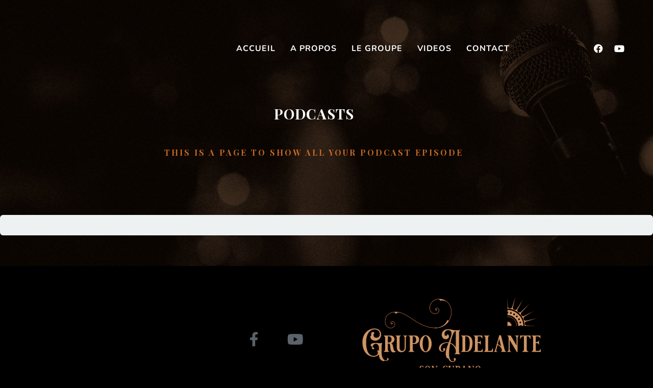

--- FILE ---
content_type: text/html; charset=UTF-8
request_url: https://grupoadelante.live/podcasts-3-columns/
body_size: 89628
content:
<!DOCTYPE html>
<html lang="fr-FR">
<head>
<meta charset="UTF-8">
<meta name="viewport" content="width=device-width, height=device-height, initial-scale=1.0, maximum-scale=1.0, user-scalable=no">
<title>Podcasts &#8211; 3 Columns &#8211; Grupo Adelante</title>
<meta name='robots' content='max-image-preview:large'/>
<link rel='dns-prefetch' href='//cdn.jsdelivr.net'/>
<link rel='dns-prefetch' href='//fonts.googleapis.com'/>
<link rel="alternate" type="application/rss+xml" title="Grupo Adelante &raquo; Flux" href="https://grupoadelante.live/feed/"/>
<link rel="alternate" type="application/rss+xml" title="Grupo Adelante &raquo; Flux des commentaires" href="https://grupoadelante.live/comments/feed/"/>
<link rel="alternate" title="oEmbed (JSON)" type="application/json+oembed" href="https://grupoadelante.live/wp-json/oembed/1.0/embed?url=https%3A%2F%2Fgrupoadelante.live%2Fpodcasts-3-columns%2F"/>
<link rel="alternate" title="oEmbed (XML)" type="text/xml+oembed" href="https://grupoadelante.live/wp-json/oembed/1.0/embed?url=https%3A%2F%2Fgrupoadelante.live%2Fpodcasts-3-columns%2F&#038;format=xml"/>
<style id='wp-img-auto-sizes-contain-inline-css' type='text/css'>img:is([sizes=auto i],[sizes^="auto," i]){contain-intrinsic-size:3000px 1500px}</style>
<style id='wp-emoji-styles-inline-css' type='text/css'>img.wp-smiley,img.emoji{display:inline!important;border:none!important;box-shadow:none!important;height:1em!important;width:1em!important;margin:0 .07em!important;vertical-align:-.1em!important;background:none!important;padding:0!important}</style>
<style id='classic-theme-styles-inline-css' type='text/css'>.wp-block-button__link{color:#fff;background-color:#32373c;border-radius:9999px;box-shadow:none;text-decoration:none;padding:calc(.667em + 2px) calc(1.333em + 2px);font-size:1.125em}.wp-block-file__button{background:#32373c;color:#fff;text-decoration:none}</style>
<style id='global-styles-inline-css' type='text/css'>:root{--wp--preset--aspect-ratio--square:1;--wp--preset--aspect-ratio--4-3: 4/3;--wp--preset--aspect-ratio--3-4: 3/4;--wp--preset--aspect-ratio--3-2: 3/2;--wp--preset--aspect-ratio--2-3: 2/3;--wp--preset--aspect-ratio--16-9: 16/9;--wp--preset--aspect-ratio--9-16: 9/16;--wp--preset--color--black:#000;--wp--preset--color--cyan-bluish-gray:#abb8c3;--wp--preset--color--white:#fff;--wp--preset--color--pale-pink:#f78da7;--wp--preset--color--vivid-red:#cf2e2e;--wp--preset--color--luminous-vivid-orange:#ff6900;--wp--preset--color--luminous-vivid-amber:#fcb900;--wp--preset--color--light-green-cyan:#7bdcb5;--wp--preset--color--vivid-green-cyan:#00d084;--wp--preset--color--pale-cyan-blue:#8ed1fc;--wp--preset--color--vivid-cyan-blue:#0693e3;--wp--preset--color--vivid-purple:#9b51e0;--wp--preset--gradient--vivid-cyan-blue-to-vivid-purple:linear-gradient(135deg,#0693e3 0%,#9b51e0 100%);--wp--preset--gradient--light-green-cyan-to-vivid-green-cyan:linear-gradient(135deg,#7adcb4 0%,#00d082 100%);--wp--preset--gradient--luminous-vivid-amber-to-luminous-vivid-orange:linear-gradient(135deg,#fcb900 0%,#ff6900 100%);--wp--preset--gradient--luminous-vivid-orange-to-vivid-red:linear-gradient(135deg,#ff6900 0%,#cf2e2e 100%);--wp--preset--gradient--very-light-gray-to-cyan-bluish-gray:linear-gradient(135deg,#eee 0%,#a9b8c3 100%);--wp--preset--gradient--cool-to-warm-spectrum:linear-gradient(135deg,#4aeadc 0%,#9778d1 20%,#cf2aba 40%,#ee2c82 60%,#fb6962 80%,#fef84c 100%);--wp--preset--gradient--blush-light-purple:linear-gradient(135deg,#ffceec 0%,#9896f0 100%);--wp--preset--gradient--blush-bordeaux:linear-gradient(135deg,#fecda5 0%,#fe2d2d 50%,#6b003e 100%);--wp--preset--gradient--luminous-dusk:linear-gradient(135deg,#ffcb70 0%,#c751c0 50%,#4158d0 100%);--wp--preset--gradient--pale-ocean:linear-gradient(135deg,#fff5cb 0%,#b6e3d4 50%,#33a7b5 100%);--wp--preset--gradient--electric-grass:linear-gradient(135deg,#caf880 0%,#71ce7e 100%);--wp--preset--gradient--midnight:linear-gradient(135deg,#020381 0%,#2874fc 100%);--wp--preset--font-size--small:13px;--wp--preset--font-size--medium:20px;--wp--preset--font-size--large:36px;--wp--preset--font-size--x-large:42px;--wp--preset--spacing--20:.44rem;--wp--preset--spacing--30:.67rem;--wp--preset--spacing--40:1rem;--wp--preset--spacing--50:1.5rem;--wp--preset--spacing--60:2.25rem;--wp--preset--spacing--70:3.38rem;--wp--preset--spacing--80:5.06rem;--wp--preset--shadow--natural:6px 6px 9px rgba(0,0,0,.2);--wp--preset--shadow--deep:12px 12px 50px rgba(0,0,0,.4);--wp--preset--shadow--sharp:6px 6px 0 rgba(0,0,0,.2);--wp--preset--shadow--outlined:6px 6px 0 -3px #fff , 6px 6px #000;--wp--preset--shadow--crisp:6px 6px 0 #000}:where(.is-layout-flex){gap:.5em}:where(.is-layout-grid){gap:.5em}body .is-layout-flex{display:flex}.is-layout-flex{flex-wrap:wrap;align-items:center}.is-layout-flex > :is(*, div){margin:0}body .is-layout-grid{display:grid}.is-layout-grid > :is(*, div){margin:0}:where(.wp-block-columns.is-layout-flex){gap:2em}:where(.wp-block-columns.is-layout-grid){gap:2em}:where(.wp-block-post-template.is-layout-flex){gap:1.25em}:where(.wp-block-post-template.is-layout-grid){gap:1.25em}.has-black-color{color:var(--wp--preset--color--black)!important}.has-cyan-bluish-gray-color{color:var(--wp--preset--color--cyan-bluish-gray)!important}.has-white-color{color:var(--wp--preset--color--white)!important}.has-pale-pink-color{color:var(--wp--preset--color--pale-pink)!important}.has-vivid-red-color{color:var(--wp--preset--color--vivid-red)!important}.has-luminous-vivid-orange-color{color:var(--wp--preset--color--luminous-vivid-orange)!important}.has-luminous-vivid-amber-color{color:var(--wp--preset--color--luminous-vivid-amber)!important}.has-light-green-cyan-color{color:var(--wp--preset--color--light-green-cyan)!important}.has-vivid-green-cyan-color{color:var(--wp--preset--color--vivid-green-cyan)!important}.has-pale-cyan-blue-color{color:var(--wp--preset--color--pale-cyan-blue)!important}.has-vivid-cyan-blue-color{color:var(--wp--preset--color--vivid-cyan-blue)!important}.has-vivid-purple-color{color:var(--wp--preset--color--vivid-purple)!important}.has-black-background-color{background-color:var(--wp--preset--color--black)!important}.has-cyan-bluish-gray-background-color{background-color:var(--wp--preset--color--cyan-bluish-gray)!important}.has-white-background-color{background-color:var(--wp--preset--color--white)!important}.has-pale-pink-background-color{background-color:var(--wp--preset--color--pale-pink)!important}.has-vivid-red-background-color{background-color:var(--wp--preset--color--vivid-red)!important}.has-luminous-vivid-orange-background-color{background-color:var(--wp--preset--color--luminous-vivid-orange)!important}.has-luminous-vivid-amber-background-color{background-color:var(--wp--preset--color--luminous-vivid-amber)!important}.has-light-green-cyan-background-color{background-color:var(--wp--preset--color--light-green-cyan)!important}.has-vivid-green-cyan-background-color{background-color:var(--wp--preset--color--vivid-green-cyan)!important}.has-pale-cyan-blue-background-color{background-color:var(--wp--preset--color--pale-cyan-blue)!important}.has-vivid-cyan-blue-background-color{background-color:var(--wp--preset--color--vivid-cyan-blue)!important}.has-vivid-purple-background-color{background-color:var(--wp--preset--color--vivid-purple)!important}.has-black-border-color{border-color:var(--wp--preset--color--black)!important}.has-cyan-bluish-gray-border-color{border-color:var(--wp--preset--color--cyan-bluish-gray)!important}.has-white-border-color{border-color:var(--wp--preset--color--white)!important}.has-pale-pink-border-color{border-color:var(--wp--preset--color--pale-pink)!important}.has-vivid-red-border-color{border-color:var(--wp--preset--color--vivid-red)!important}.has-luminous-vivid-orange-border-color{border-color:var(--wp--preset--color--luminous-vivid-orange)!important}.has-luminous-vivid-amber-border-color{border-color:var(--wp--preset--color--luminous-vivid-amber)!important}.has-light-green-cyan-border-color{border-color:var(--wp--preset--color--light-green-cyan)!important}.has-vivid-green-cyan-border-color{border-color:var(--wp--preset--color--vivid-green-cyan)!important}.has-pale-cyan-blue-border-color{border-color:var(--wp--preset--color--pale-cyan-blue)!important}.has-vivid-cyan-blue-border-color{border-color:var(--wp--preset--color--vivid-cyan-blue)!important}.has-vivid-purple-border-color{border-color:var(--wp--preset--color--vivid-purple)!important}.has-vivid-cyan-blue-to-vivid-purple-gradient-background{background:var(--wp--preset--gradient--vivid-cyan-blue-to-vivid-purple)!important}.has-light-green-cyan-to-vivid-green-cyan-gradient-background{background:var(--wp--preset--gradient--light-green-cyan-to-vivid-green-cyan)!important}.has-luminous-vivid-amber-to-luminous-vivid-orange-gradient-background{background:var(--wp--preset--gradient--luminous-vivid-amber-to-luminous-vivid-orange)!important}.has-luminous-vivid-orange-to-vivid-red-gradient-background{background:var(--wp--preset--gradient--luminous-vivid-orange-to-vivid-red)!important}.has-very-light-gray-to-cyan-bluish-gray-gradient-background{background:var(--wp--preset--gradient--very-light-gray-to-cyan-bluish-gray)!important}.has-cool-to-warm-spectrum-gradient-background{background:var(--wp--preset--gradient--cool-to-warm-spectrum)!important}.has-blush-light-purple-gradient-background{background:var(--wp--preset--gradient--blush-light-purple)!important}.has-blush-bordeaux-gradient-background{background:var(--wp--preset--gradient--blush-bordeaux)!important}.has-luminous-dusk-gradient-background{background:var(--wp--preset--gradient--luminous-dusk)!important}.has-pale-ocean-gradient-background{background:var(--wp--preset--gradient--pale-ocean)!important}.has-electric-grass-gradient-background{background:var(--wp--preset--gradient--electric-grass)!important}.has-midnight-gradient-background{background:var(--wp--preset--gradient--midnight)!important}.has-small-font-size{font-size:var(--wp--preset--font-size--small)!important}.has-medium-font-size{font-size:var(--wp--preset--font-size--medium)!important}.has-large-font-size{font-size:var(--wp--preset--font-size--large)!important}.has-x-large-font-size{font-size:var(--wp--preset--font-size--x-large)!important}:where(.wp-block-post-template.is-layout-flex){gap:1.25em}:where(.wp-block-post-template.is-layout-grid){gap:1.25em}:where(.wp-block-term-template.is-layout-flex){gap:1.25em}:where(.wp-block-term-template.is-layout-grid){gap:1.25em}:where(.wp-block-columns.is-layout-flex){gap:2em}:where(.wp-block-columns.is-layout-grid){gap:2em}:root :where(.wp-block-pullquote){font-size:1.5em;line-height:1.6}</style>
<!-- <link rel='stylesheet' id='elementor-frontend-css' href='https://grupoadelante.live/wp-content/plugins/elementor/assets/css/frontend.min.css?ver=3.34.1' type='text/css' media='all' /> -->
<!-- <link rel='stylesheet' id='sr-addons-elementor-css' href='https://grupoadelante.live/wp-content/plugins/elementor-for-sonaar/assets/css/sonaar-addons-elementor.css?ver=2.5.1' type='text/css' media='all' /> -->
<!-- <link rel='stylesheet' id='iron-master-css' href='https://grupoadelante.live/wp-content/themes/sonaar/dist/css/main.min.css?ver=4.27.4' type='text/css' media='all' /> -->
<!-- <link rel='stylesheet' id='sonaar-child-style-css' href='https://grupoadelante.live/wp-content/themes/sonaar-child/style.css?ver=4.20.3' type='text/css' media='all' /> -->
<!-- <link rel='stylesheet' id='sr-font-awesome-css' href='https://grupoadelante.live/wp-content/themes/sonaar/includes/sonaar-music/fontawesome/css/fontawesome.min.css?ver=5.12.0' type='text/css' media='all' /> -->
<!-- <link rel='stylesheet' id='sr-font-awesome-brand-css' href='https://grupoadelante.live/wp-content/themes/sonaar/includes/sonaar-music/fontawesome/css/brands.min.css?ver=5.12.0' type='text/css' media='all' /> -->
<!-- <link rel='stylesheet' id='sr-font-awesome-solid-css' href='https://grupoadelante.live/wp-content/themes/sonaar/includes/sonaar-music/fontawesome/css/solid.min.css?ver=5.12.0' type='text/css' media='all' /> -->
<!-- <link rel='stylesheet' id='sr-font-awesome-regular-css' href='https://grupoadelante.live/wp-content/themes/sonaar/includes/sonaar-music/fontawesome/css/regular.min.css?ver=5.12.0' type='text/css' media='all' /> -->
<link rel="stylesheet" type="text/css" href="//grupoadelante.live/wp-content/cache/wpfc-minified/8n9waxru/ffmio.css" media="all"/>
<link rel='stylesheet' id='sr-google-font-css' href='//fonts.googleapis.com/css?family=Playfair+Display:700,400|Sansita+One|Nunito:700,400' type='text/css' media='all'/>
<!-- <link rel='stylesheet' id='iron-custom-styles-css' href='https://grupoadelante.live/?load=custom-style.css&#038;ver=6.9' type='text/css' media='all' /> -->
<style media="all">:root{--sr-global-body-bg-color:#000;--sr-global-color1:#c96;--sr-global-color2:rgba(0,0,0,.83);--sr-global-color3:#9e551e;--sr-global-text-color1:#000;--sr-global-text-color2:#5b626a;--sr-global-bt-text-color:#5b626a;--sr-global-bt-bg-color:#000;--sr-global-bt-text-hover-color:#fff;--sr-global-bt-bg-hover-color:#c96}@media screen and (max-width:767px){#page-banner div.page-banner-content .page-subtitle{font-size:14px}#page-banner div.page-banner-content .sr-banner-catnames,#page-banner div.page-banner-content .sr-banner-catnames a{font-size:14px}}#overlay{background-image:url(https://demo.sonaar.io/outlander/wp-content/uploads/sites/23/2018/08/patern-small.jpg);background-repeat:repeat;background-position:center center;background-attachment:initial;background-color:#000}body{background-image:url(https://demo.sonaar.io/outlander/wp-content/uploads/sites/23/2018/08/patern-small.jpg);background-repeat:repeat;background-position:center center;background-attachment:initial;background-color:#000}#overlay .perspective{background-attachment:initial;background-color:rgba(0,0,0,0)}a,code,.tab-circle,.wpb_content_element.circle a,a.button-more,.pages a,.event-pagination button,.pages .current,.iron_widget_newsletter input[type="submit"]:hover,.iron_widget_twitter .twitter-logo,.iron_widget_twitter .twitter-logo-small,.tab-circle,a.sr_it-meta-author-link,.post-categories a,.post-tags a,.comment-content a,.comment-author .fn,.comment-author .url,.comment-reply-link,.comment-reply-login,.comment-meta a:hover,.comment-reply-title small a:hover,.comments-title,.woocommerce-Reviews .comment-reply-title,.woocommerce-Reviews .woocommerce-Reviews-title,.sonaar-menu-box .nav-menu .current-menu-item>a,.sonaar-menu-box .nav-menu .current-menu-parent>a,.sonaar-menu-box .nav-menu .current-menu-ancestor>a,.iron_widget_recent_tweets .meta .time a,.carousel .sr_it-datetime,.article .sr_it-datetime,.sr_it-single-post time,.meta .sr_it-datetime,span.wpcf7-not-valid-tip-no-ajax,.wpcf7-response-output,.contact-box .phone,.error,.success span,.concerts-list .title-row .date,.concerts-list .expanded .title-row .link,.iron_widget_newsletter label span,.concerts-list .title-row .link,.icon-concert-dropdown,li.expanded .title-row .icon-concert-dropdown,.media-block a:hover .media-decoration.media-audio,.media-block a:hover .media-decoration.media-audio,.media-decoration.media-video,.carousel .video-box .btn-play,.terms-list small,.terms-list [class^="icon-"],.terms-list [class*=" icon-"],.nm_mc_form .nm_mc_button:hover,.footer-wrapper-backtotop:hover,#sidebar .panel-action,.tweet_text a,.iron_widget_newsletter .nm_mc_button input[type="submit"]:hover,#footer .vc_row .iron_widget_newsletter input[type="submit"]:hover,#footer .vc_row .nm_mc_form input[type="submit"]:hover,.iron_widget_newsletter input[type="submit"],.nm_mc_form input[type="submit"],.event-more-button,.sonaar-menu-box .nav-menu li:hover>a,.sonaar-menu-box ul.nav-menu li.menu-item ul.sub-menu li:hover>a,.sonaar-menu-box ul.nav-menu ul a:hover,.sonaar-menu-box .nav-menu ul ul a:hover,.sonaar-menu-box .nav-menu .has-drop-down ul a:hover,.sonaar-menu-box .nav-menu li a.backbtn:hover,.wpb_content_element a,#sidebar .textwidget a,.footer__widgets ul a,.wooprice ins,.woocommerce ul.products li.product .price,.woocommerce-page ul.products li.product .price,.woocommerce div.product span.price,.woocommerce div.product p.price,.woocommerce #content div.product span.price,.woocommerce #content div.product p.price,.woocommerce-page div.product span.price,.woocommerce-page div.product p.price,.woocommerce-page #content div.product span.price,.woocommerce-page #content div.product p.price,.wooprice,.woocommerce .star-rating,.woocommerce-page .star-rating,.woocommerce nav.woocommerce-pagination ul li a,.woocommerce nav.woocommerce-pagination ul li span,.woocommerce #content nav.woocommerce-pagination ul li a,.woocommerce #content nav.woocommerce-pagination ul li span,.woocommerce-page nav.woocommerce-pagination ul li a,.woocommerce-page nav.woocommerce-pagination ul li span,.woocommerce-page #content nav.woocommerce-pagination ul li a,.woocommerce-page #content nav.woocommerce-pagination ul li span,.woocommerce table.cart a.remove,.woocommerce #content table.cart a.remove,.woocommerce-page table.cart a.remove,.woocommerce-page #content table.cart a.remove,.woocommerce .woocommerce-product-rating .star-rating,.woocommerce-page .woocommerce-product-rating .star-rating,.woo-thanks,.infobox-icon,a.back-btn,.playlist_enabled .player-box .jp-playlist ul li .button,.button.add_to_cart_button.product_type_simple,.post-password-form input[type="submit"],.sonaar-menu-box li:hover>.has-drop-down-a .sub-arrow i,.social-networks a i:hover,.sonaar-menu-box .side-menu .social-networks a i:hover,.woocommerce a.button,.woocommerce button.button,.woocommerce input.button,.woocommerce #respond input#submit,.woocommerce #content input.button,.woocommerce-page a.button,.woocommerce-page button.button,.woocommerce-page input.button,.woocommerce-page #respond input#submit,.woocommerce-page #content input.button,.woocommerce a.button.alt,.woocommerce button.button.alt,.woocommerce input.button.alt,.woocommerce #respond input#submit.alt,.woocommerce #content input.button.alt,.woocommerce-page a.button.alt,.woocommerce-page button.button.alt,.woocommerce-page input.button.alt,.woocommerce-page #respond input#submit.alt,.woocommerce-page #content input.button.alt,.shipping-calculator-button,.articles-classic .text-box a:hover h2,.articles-classic a.readmore-classic:hover,article a.more-link:hover,#commentform .form-submit #submit,.stickypost i,.simple-post-txt-wrap a:hover h2,.player-title-box .track-name,.audio-holder .jp-playlist ul.tracks-list li.jp-playlist-current div a,.articles-classic .post-categories a:hover,.articles-classic .post-tags a:hover,.sr_it-videolist-list article:hover i,.sr_it-videolist-list article:hover .sr_it-videolist-item-artist,.sr_it-videolist-list article:hover .sr_it-videolist-item-date,.sr_it-videolist-list article:hover .sr_it-videolist-item-title,a.eg-podcast-skin-element-22{color:#c96}.panel-action:hover,.album-overlay,.pages .current,.media-block a:hover,.pages a:hover,.event-pagination button:hover,a.button-more:hover,.iron_widget_newsletter,.iron_widget_newsletter input[type="email"],.nm_mc_form input[type="text"],#footer .vc_row .newsletter-wrap,.concerts-list .title-row:hover .buttons .button,.album-overlay,.carousel .btn-prev:hover,.carousel .btn-next:hover,.carousel .slide a:hover,.concert-box .hover-box,.article a:hover,.pages .current,.pages a:hover,.button-more:hover,a.button,.comment-form #submit,.wpcf7-submit,.filters-block a.active,.form input[type="submit"],.concerts-list .title-row .time,.concerts-list .title-row.has_countdown:hover .buttons,.concerts-list .expanded .title-row .button,.concerts-list .expanded .title-row:after,.iron_widget_newsletter input[type="submit"]:focus,.iron_widget_newsletter input[type="submit"]:hover,.select-options .item-selected a,.concerts-list .expanded .title-row .opener:hover:after,.concerts-list .title-row .button,.media-decoration.media-audio,.tracks-list .btn-play [class^="icon-"],.tracks-list .btn-play [class*=" icon-"],.tracks-list .btn-pause [class^="icon-"],.tracks-list .btn-pause [class*=" icon-"],.player-box a:hover [class^="icon-"],.player-box a:hover [class*=" icon-"],.social-networks a:hover [class^="icon-"],.social-networks a:hover [class*=" icon-"],.carousel .video-box .icon-play,.search-form input[type="submit"],.iron_widget_videos .video-list article a:hover,a.back-btn:hover,.videogrid:hover .text-box,.page-template-archive-video .media-block:hover .text-box,.playlist_enabled .player-box .jp-playlist ul li .button:hover,.button.add_to_cart_button.product_type_simple:hover,.post-password-form input[type="submit"]:hover,.title-row.no-countdown:hover,.woocommerce a.button:hover,.woocommerce button.button:hover,.woocommerce input.button:hover,.woocommerce #respond input#submit:hover,.woocommerce #content input.button:hover,.woocommerce-page a.button:hover,.woocommerce-page button.button:hover,.woocommerce-page input.button:hover,.woocommerce-page #respond input#submit:hover,.woocommerce-page #content input.button:hover,.woocommerce a.button.alt:hover,.woocommerce button.button.alt:hover,.woocommerce input.button.alt:hover,.woocommerce #respond input#submit.alt:hover,.woocommerce #content input.button.alt:hover,.woocommerce-page a.button.alt:hover,.woocommerce-page button.button.alt:hover,.woocommerce-page input.button.alt:hover,.woocommerce-page #respond input#submit.alt:hover,.woocommerce-page #content input.button.alt:hover,.woocommerce table.cart a.remove:hover,.woocommerce #content table.cart a.remove:hover,.woocommerce-page table.cart a.remove:hover,.woocommerce-page #content table.cart a.remove:hover,.shipping-calculator-button:hover,.woocommerce #content nav.woocommerce-pagination ul li a:focus,.woocommerce #content nav.woocommerce-pagination ul li a:hover,.woocommerce #content nav.woocommerce-pagination ul li span.current,.woocommerce nav.woocommerce-pagination ul li a:focus,.woocommerce nav.woocommerce-pagination ul li a:hover,.woocommerce nav.woocommerce-pagination ul li span.current,.woocommerce-page #content nav.woocommerce-pagination ul li a:focus,.woocommerce-page #content nav.woocommerce-pagination ul li a:hover,.woocommerce-page #content nav.woocommerce-pagination ul li span.current,.woocommerce-page nav.woocommerce-pagination ul li a:focus,.woocommerce-page nav.woocommerce-pagination ul li a:hover,.woocommerce-page nav.woocommerce-pagination ul li span.current,.playlist_enabled .player-box .jp-playlist ul li:hover,.woocommerce-message .button.wc-forward:hover,#commentform .form-submit #submit:hover,ins,.mc4wp-form input[type="submit"],.woocommerce span.onsale,.woocommerce-page span.onsale,.podcast-list .sonaar-play-button:hover,.custombt a.vc_btn3.vc_btn3-color-black.vc_btn3-style-flat:hover{background-color:#c96}.tab-circle,a.button-more,.tab-circle,input.error,.event-more-button,.woocommerce .woocommerce-info,.woocommerce-page .woocommerce-info,.woocommerce .woocommerce-message,.woocommerce-page .woocommerce-message,.chosen-container-active .chosen-single,a.back-btn,.playlist_enabled .player-box .jp-playlist ul li .button,.button.add_to_cart_button.product_type_simple,.post-password-form input[type="submit"],.woocommerce a.button,.woocommerce button.button,.woocommerce input.button,.woocommerce #respond input#submit,.woocommerce #content input.button,.woocommerce-page a.button,.woocommerce-page button.button,.woocommerce-page input.button,.woocommerce-page #respond input#submit,.woocommerce-page #content input.button,.woocommerce a.button.alt,.woocommerce button.button.alt,.woocommerce input.button.alt,.woocommerce #respond input#submit.alt,.woocommerce #content input.button.alt,.woocommerce-page a.button.alt,.woocommerce-page button.button.alt,.woocommerce-page input.button.alt,.woocommerce-page #respond input#submit.alt,.woocommerce-page #content input.button.alt .shipping-calculator-button,.articles-classic a.readmore-classic:hover,article a.more-link:hover,#commentform .form-submit #submit,.page-template-archive-posts-classic-php .media-block.sticky .holder,.sr_it-videolist-list article:hover i{border-color:#c96}.media-block a,.event-row,.tracks-list>li,.panel-action,.iron_widget_twitter .panel__body,.iron_widget_twitter .panel-action,.srt_player-container .panel__body,.container .iron_widget_newsletter,.container .newsletter-wrap,.videogrid,.iron_widget_videos .video-list article a,.articles-classic .media-block .holder,.pages a{background-color:rgba(0,0,0,.83)}#sidebar .panel-action:hover,.iron_widget_newsletter .newsletter-wrap nm_mc_button,.iron_widget_newsletter input[type="submit"]:hover,a.button[href]:hover,.wpb_accordion_section a,.ui-tabs-anchor{background-color:#9e551e}.comment-respond,.container .iron_widget_newsletter input[type="email"],.container .nm_mc_form input[type="text"],.container .iron_widget_newsletter input[type="submit"],.container .nm_mc_form input[type="submit"],.post-password-form input[type="password"],.wpb_tabs_nav{border-color:#9e551e}.iron_widget_newsletter input[type="email"],.nm_mc_form input[type="text"],.nm_mc_form label,#footer .vc_row .iron_widget_newsletter input[type="submit"],#footer .vc_row .nm_mc_form input[type="submit"],.countdown-section,.countdown-amount,.countdown-period,.footer-block .social-networks a,.footer__widgets,.footer-row,.footer__widgets>.iron_widget_newsletter .control-label,.footer__widgets>.iron_widget_newsletter .form-control,.footer-row ul,.footer-row ul a,.concerts-list .title-row .open-link,.concerts-list .title-row .button:hover,.panel__heading,.panel__footer,.title-box,.title-box h2,.carousel .btn-prev:hover,.carousel .btn-next:hover,.media-decoration.media-audio,#header,.iosSlider .slider .item .inner .text1 span,.iosSlider .slider .item .inner .text2 span,a.button:hover,.concerts-list,.title-row:hover .icon-concert-dropdown,.concerts-list .title-row:hover .button:hover,.concerts-list .expanded .title-row .button:hover,.concerts-list .title-row .opener,.album-listen,.circle,.tracks-list,.tracks-list .button,.tracks-list .btn-play,.tracks-list .btn-pause,.gallery-caption,.pages .current,.pages a:hover,.event-pagination button:hover,a.button-more:hover,.pages .current,.form input[type="submit"]:hover,.comment-form #submit,.wpcf7-submit,.comment-form #submit:hover,.wpcf7-submit:hover,.concert-box .time,.video-box .hover-box,.video-box h2,.video-box .icon-play,.pages .current,.pages a:hover,.button-more:hover,.concerts-list .title-row.has_countdown:hover .button:hover,.concerts-list .title-row.has_countdown:hover .buttons .button,.iron_widget_newsletter .form-status,.concerts-list .title-row .button,.footer__widgets .srt_player-container .info-box,#footer .vc_row .tweet_text,#footer .vc_row .nm_mc_error #footer .vc_row .textwidget,#footer .vc_row .newsletter-title-wrap h3,#footer .vc_row .newsletter-description-wrap,#footer .vc_row .newsletter-description-wrap p,a.button,play-button,.darker-overlay h1,.darker-overlay h2,.darker-overlay h3,.darker-overlay h4,.darker-overlay h5,.darker-overlay h6,#footer .vc_row .wp-calendar,#footer .vc_row p,#footer .vc_row ul,#footer .vc_row li,#footer .vc_row dl,#footer .vc_row dt,#footer .vc_row dd,#footer .vc_row ol,#footer .vc_row pre,#footer .vc_row tr,#footer .vc_row td,#footer .vc_row th,#sidebar .button.wc-forward,.post-password-form input[type="password"],#footer .vc_row .iron_widget_newsletter .newsletter-wrap .control-description,#footer .vc_row .iron_widget_newsletter .nm_mc_button:hover{color:#000}.comment-list>li:after,.comment-list .children>li:before,.comment-reply-title,.woocommerce-page.single-product div.product .woocommerce-Tabs-panel--additional_information.panel,.single-product table.shop_attributes,.woocommerce-page div.product .woocommerce-tabs ul.tabs:before,.woocommerce-page #reviews #comments ol.commentlist li .comment-text,.sr_it-videolist-list li{border-color:#5b626a}body,.video-post,.sr_it-single-post h2,.concerts-list .title-row .sr_it-datetime,.event-row .sr_it-datetime,.tab-title,.tab-title .excerpt,.tracks-list .name,.comment-reply-title,h2.widgettitle,#sidebar .panel__heading,#sidebar .panel__heading h3,.media-block .sr_it-datetime,.media-block .meta-simple,.media-block .category,.form input[type="submit"],.concerts-list .title-row .time,.concerts-list .expanded .title-row .button,.post_grid .tab-text time.sr_it-datetime,h1,h3.widgettitle,.excerpt p,.tweet_text,.available-now,.release-date,.container .nm_mc_form input[type="text"],.container .nm_mc_form label,.container .nm_mc_error,#sidebar .nm_mc_error,.event-row .button,.media-block h2,.tracks-list>li:before,.tab-date,.videogrid .text-box h2,.control-description,.wpb_content_element,.lighter-overlay h1,.lighter-overlay h2,.lighter-overlay h3,.lighter-overlay h4,.lighter-overlay h5,.lighter-overlay h6,#sidebar .textwidget,ul,li,dl,dt,dd,ol,pre,tr,td,th,.wooprice del,.woocommerce .woocommerce-message,.woocommerce .woocommerce-error,.woocommerce .woocommerce-info,.woocommerce-page .woocommerce-message,.woocommerce-page .woocommerce-error,.woocommerce-page .woocommerce-info,.description_tab,.reviews_tab,h3,.panel-action:hover,.sr_it-videolist-container .sr_it-videolist-item-title,.sr_it-videolist-item-artist,.sr_it-videolist-item-date{color:#5b626a}.sr_it-videolist-list .sonaar-play-button polygon,.sr_it-videolist-list .sonaar-play-button rect,.sr_it-videolist-list .sonaar-play-button path{fill:#5b626a}.sr_it-videolist-list .sonaar-play-button .sonaar-play-circle circle{stroke:#5b626a}.sr_it-videolist-list article:hover .sonaar-play-button polygon,.sr_it-videolist-list article:hover .sonaar-play-button rect,.sr_it-videolist-list article:hover .sonaar-play-button path{fill:#c96}.sr_it-videolist-list article:hover .sonaar-play-button .sonaar-play-circle circle{stroke:#c96}.buttons-block svg{fill:#000}.sonaar-menu-box .side-menu,.sonaar-menu-box .nav-menu .sub-menu,.sonaar-menu-box .nav-menu .children{background-attachment:initial;background-color:#000}ul.header-top-menu{background-color:rgba(255,255,255,0)}.fill-menuicon{fill:#fff}.menu-toggle.toggled span.svgfill{background-color:#fff}ul.header-top-menu li a{font-size:16px}body,.single-product th,.single-product td,.single-product tr,.comment-text{font-family:Playfair\ Display;font-weight:400;font-style:normal;font-size:18px;line-height:34px;color:#5b626a}.sonaar-menu-box .nav-menu li a{font-family:Nunito;font-weight:700;font-style:normal;font-size:18px;line-height:32px;text-transform:uppercase;color:#fff;margin-top:2px;margin-bottom:2px}h1,#sonaar-player.srt_sticky-player .playlist-title{font-family:Playfair\ Display;font-weight:700;font-style:normal;font-size:28px;line-height:28px;text-transform:uppercase;color:#5b626a}h2,.sr_it-single-post h2,.text-box h2,.video-box h2,.title-box h2{font-family:Playfair\ Display;font-weight:700;font-style:normal;font-size:28px;line-height:28px;text-transform:uppercase;color:#5b626a}h3,h3.widgettitle,.sr_it-playlist-title{font-family:Playfair\ Display;font-weight:700;font-style:normal;font-size:22px;line-height:22px;color:#5b626a}h4{font-family:Playfair\ Display;font-weight:700;font-style:normal;font-size:22px;line-height:22px;color:#5b626a;letter-spacing:0;border-color:#5b626a}h5{font-family:Playfair\ Display;font-weight:700;font-style:normal;color:#5b626a;letter-spacing:0}h6{font-family:Playfair\ Display;font-weight:700;font-style:normal;font-size:16px;line-height:28px;color:#5b626a;letter-spacing:0}a.panel-action.panel-action__label{font-family:Playfair\ Display;font-weight:700;font-style:normal;font-size:16px;line-height:16px;color:#5b626a;letter-spacing:0}a.button-widget,.vc_btn3,.podcast-filter,.sonaar-filters .esg-filterbutton,.sonaar-filters .esg-navigationbutton.esg-loadmore,.sonaar-filters input.eg-search-input,.esg-sortbutton,.esg-selected-filterbutton,a.bt_rss_subscribe{font-family:Playfair\ Display;font-weight:700;font-style:normal;font-size:16px;line-height:16px;color:#5b626a}.sonaar-filters .esg-filterbutton,.sonaar-filters .esg-navigationbutton.esg-loadmore,.sonaar-filters .esg-sortbutton,.sonaar-filters .esg-cartbutton,.podcast-filter li,.esg-sortbutton,a.bt_rss_subscribe{color:#5b626a;background-color:#000}.sonaar-filters .esg-filterbutton:hover,.podcast-filter li:hover,.sonaar-filters .esg-navigationbutton.esg-loadmore:hover,.podcast-filter li:hover,.esg-sortbutton:hover,a.bt_rss_subscribe:hover{color:#fff}.sonaar-filters .esg-filterbutton:hover,.podcast-filter li:hover,.sonaar-filters .esg-navigationbutton.esg-loadmore:hover,.podcast-filter li:hover,.esg-sortbutton:hover,a.bt_rss_subscribe:hover{background-color:#c96}.sonaar-filters .esg-filterbutton.selected{background-color:#5b626a;color:#000}h1{letter-spacing:1px}h2{letter-spacing:1px}h3{letter-spacing:1px}a.button-widget,.vc_btn3,.podcast-filter,.sonaar-filters .esg-filterbutton,.sonaar-filters .esg-navigationbutton.esg-loadmore,.esg-sortbutton{letter-spacing:0}.listing-section .holder:hover h2,.listing-section .media-block .holder:hover .meta-simple,.listing-section .media-block .holder:hover .sr_it-datetime{color:#fff}span.heading-t,span.heading-b{background-color:#5b626a}span.heading-t3,span.heading-b3{background-color:#5b626a}.lighter-overlay span.heading-t,.lighter-overlay span.heading-b{background-color:#5b626a}.lighter-overlay span.heading-t3,.lighter-overlay span.heading-b3{background-color:#5b626a}.darker-overlay span.heading-t,.darker-overlay span.heading-b{background-color:#000}.darker-overlay span.heading-t3,.darker-overlay span.heading-b3{background-color:#000}.single-album .sr_it-single-post.featured,.single-album #sidebar{background-color:#000}.logo-desktop,.classic-menu .logo img{height:80px}.page-banner-row{max-width:1230px}.sr-vertical-line-holder .sr-vertical-line{background-color:rgba(255,255,255,.05)}.container,.classic-menu.incontainer .menu-container{max-width:1230px}.color1_txt,.color1_txt p{color:#c96}.color1_bg{background-color:#c96}.color3_txt,.color3_txt p{color:rgba(0,0,0,.83)}.color3_bg{background-color:rgba(0,0,0,.83)}.color4_txt,.color4_txt p{color:#9e551e}.color4_bg{background-color:#9e551e}.color5_txt{color:#000}.color5_bg{background-color:#000}.color6_txt{color:#5b626a}.color6_bg{background-color:#5b626a}.menu-toggle span{background-color:#fff}#page-banner .page-banner-content .sr-banner-catnames,#page-banner .page-banner-content .sr-banner-catnames a{font-family:Sansita\ One;font-weight:700}.podcast-banner h1.page-title{font-size:42px;line-height:42px}.podcast-banner .page-subtitle{font-size:21px;line-height:21px}ul.header-top-menu li a{color:#fff}.menu-toggle-off polygon{fill:#fff}.sr-it-event-date .sr-it-date-years,.iron_widget_events .pagination li,.iron_widget_events .pagination li a{color:#5b626a}.iron_podcast_player{background:linear-gradient(#c66a26,#ce002c)}.sr-it-date-day,.sr_it-event-title{font-family:Nunito;font-weight:700;font-size:28px;color:#5b626a}.sr_it-event-title{letter-spacing:2px}.sr-it-date-years,.sr_it-event-info,.concerts-list .nothing-found{font-family:Nunito;font-weight:700;font-size:16px;color:#5b626a}.concerts-list{background-color:rgba(0,0,0,0)}.concerts-list .countdown-block{font-family:Nunito;font-weight:700;font-size:21px;color:#c66a26;letter-spacing:0}.event-list-countdown{background-color:rgba(255,255,255,0)}.event-link{padding-top:40px;padding-bottom:40px}.concerts-list .event,.concerts-list:first-of-type,.sr_it-event-main{border-color:rgba(198,106,38,0)}.events-bar{border-top-color:rgba(198,106,38,0)}span.events-bar-artists select{border-color:#000}.events-bar,.events-bar select{background-color:#fff}span.events-bar-title,.events-bar-artists select{font-family:Nunito;font-weight:regular;font-size:15px;color:#000}span.events-bar-title{letter-spacing:0}span.events-bar-artists:after{border-top-color:#000;border-bottom-color:#000}.sr_it-event-buttons .button{color:#000;background-color:#818181}.sr_it-event-buttons .button[href]:hover{color:#000}.sr_it-event-buttons .button:hover{background-color:#c66a26}@media only screen and (min-width:1024px){.concerts-list .event:hover{background:rgba(255,255,255,.05)}.concerts-list .event:hover .sr_it-event-title,.concerts-list .event:hover .sr-it-date-day,.concerts-list .event:hover .sr-it-date-years,.concerts-list .event:hover .sr_it-event-info{color:#c66a26}}.srt_player-container .iron-audioplayer .playlist .audio-track path,.srt_player-container .iron-audioplayer .playlist .audio-track rect,.srt_player-container .playlist .store-list svg{fill:#fff}.srt_player-container .iron-audioplayer .playlist a{color:#fff}.srt_player-container .audio-playing .playlist .current .audio-track{color:#fff}.srt_player-container .iron-audioplayer .playlist .audio-track,.srt_player-container .iron-audioplayer .playlist .track-number,.srt_player-container .iron-audioplayer .sr_it-playlist-title{font-family:Nunito;font-weight:700;font-size:18px;color:#818181}.srt_player-container.sonaar_artist_player .player .control .previous,.srt_player-container.sonaar_artist_player .player .control .next,.srt_player-container.sonaar_artist_player .player .control .play{fill:#fff}.srt_player-container.sonaar_artist_player .playerNowPlaying .metadata .track-name,.srt_player-container.sonaar_artist_player .playerNowPlaying .metadata .album-title,.srt_player-container.sonaar_artist_player{background-color:#000}.iron_music_player .control rect,.iron_music_player .control path,.iron_music_player .control polygon{fill:#fff}.srt_player-container.sonaar_artist_player .spectro rect,.iron_music_player .spectro rect{fill:#fff}#sonaar-player.srt_sticky-player .player .wavesurfer .timing,#sonaar-player.srt_sticky-player .sr_skip_number{color:#fff}#sonaar-player.srt_sticky-player .playerNowPlaying .metadata,#sonaar-player.srt_sticky-player .playlist .tracklist li,#sonaar-player.srt_sticky-player .playlist .track-artist{font-family:Nunito;font-weight:700;font-size:21px;color:#818181}#sonaar-player.srt_sticky-player .album-title{color:#fff}#sonaar-player.srt_sticky-player .player,#sonaar-player.srt_sticky-player .store,#sonaar-player.srt_sticky-player .player .wavesurfer .volume .slider-container{background-color:#000}#sonaar-player.srt_sticky-player .player,#sonaar-player.srt_sticky-player .player .wavesurfer .volume .slider-container{border-color:#c66a26}#sonaar-player.srt_sticky-player .close.btn_playlist:before,#sonaar-player.srt_sticky-player .close.btn_playlist:after{border-color:#c66a26}#sonaar-player.srt_sticky-player .player .wavesurfer .volume .slider-container:after{border-top-color:#000}#sonaar-player.srt_sticky-player .player .wavesurfer .volume .slider-container:before{border-top-color:#c66a26}#sonaar-player.srt_sticky-player .close.btn-player,#sonaar-player.srt_sticky-player .mobileProgress{background-color:#c66a26}.ui-slider-handle,.ui-slider-range{background-color:#c66a26}.volume .slider-container .slide:before{background-color:#c66a26}#sonaar-player.srt_sticky-player .playlist .playlist-title,#sonaar-player.srt_sticky-player .playlist .track-artist{color:#c66a26}#sonaar-player.srt_sticky-player .playlist button.play,#sonaar-player.srt_sticky-player.list-type-podcast .playlist .tracklist .sonaar-callToAction,#sonaar-player.srt_sticky-player.list-type-podcast .store .track-store li a{background-color:#c66a26}#sonaar-player.srt_sticky-player .playlist button.play,#sonaar-player.srt_sticky-player.list-type-podcast .playlist .tracklist .sonaar-callToAction{color:#000}#sonaar-player.srt_sticky-player .playlist .tracklist li,#sonaar-player.srt_sticky-player .playlist .tracklist li a,#sonaar-player.srt_sticky-player .player .store .track-store li a,#sonaar-player.srt_sticky-player .track-store li,#sonaar-player.srt_sticky-player .sonaar-extend-button{color:#fff}#sonaar-player.srt_sticky-player .playlist .tracklist li.active,#sonaar-player.srt_sticky-player .playlist .tracklist li.active a{color:#c66a26}#sonaar-player.srt_sticky-player.list-type-podcast .player .store .track-store li a,#sonaar-player.srt_sticky-player .sr_speedRate div{color:#000}#sonaar-player.srt_sticky-player .track-store svg{fill:#fff}#sonaar-player.srt_sticky-player .playlist .tracklist li.active svg{fill:#c66a26}#sonaar-player.srt_sticky-player .mobileProgressing,#sonaar-player.srt_sticky-player .progressDot{background-color:#fff}#sonaar-player.srt_sticky-player{background-color:rgba(0,0,0,.90)}.srt_player-container .playlist .sr_it-playlist-title,.srt_player-container .sr_it-playlist-artists,.srt_player-container .sr_it-playlist-release-date{color:#818181}#sonaar-player.srt_sticky-player .control polygon,#sonaar-player.srt_sticky-player .control path,#sonaar-player.srt_sticky-player .control rect,#sonaar-player.srt_sticky-player .control rect,#sonaar-player.srt_sticky-player .control path,#sonaar-player.srt_sticky-player .control polygon{fill:#fff}#sonaar-player.srt_sticky-player .playlist .track-number svg path,#sonaar-player.srt_sticky-player .playlist .track-number svg rect{fill:#fff}#sonaar-player.srt_sticky-player .control rect,#sonaar-player.srt_sticky-player .control path,#sonaar-player.srt_sticky-player .control polygon,.srt_sticky-player .volume .icon path,#sonaar-player.srt_sticky-player .shuffle path{fill:#fff}#sonaar-player.srt_sticky-player .sr_speedRate div{background-color:#fff}#sonaar-player.srt_sticky-player .close.btn-player rect{fill:#000}#sonaar-player.srt_sticky-player .close.btn-player.enable:after,#sonaar-player.srt_sticky-player .close.btn-player.enable:before{border-color:#000}#sonaar-player.srt_sticky-player .wave-custom .wave-base rect{fill:#c66a26}#sonaar-player.srt_sticky-player .wave-custom .wave-progress rect{fill:#fff}@media only screen and (max-width:860px){#sonaar-player.srt_sticky-player{background-color:rgba(0,0,0,1)}#sonaar-player.srt_sticky-player .playlist .playlist-title{background:#000}}body:not(.elementor-page) .sonaar-podcast-list-item, .podcastshow-episodes .sonaar-podcast-list-item{background:linear-gradient(#c66a26,#ce002c)}.sonaar-podcast-list-item,.sonaar-podcast-list-item time{color:#000}.sonaar-podcast-list-item{font-family:Nunito}.elementor-widget-container .iron_podcast_player{background-color:#c66a26}.iron_podcast_player.srt_player-container .iron-audioplayer{font-family:Nunito;font-weight:700;font-size:16px;color:#000}.iron_podcast_player .sonaar-callToAction{background-color:#000;color:#ce002c}.iron_podcast_player .control rect,.iron_podcast_player .control path,.iron_podcast_player .control polygon,.sonaar-play-button path,.sonaar-play-button rect{fill:#000}.iron_podcast_player .play,.sonaar-play-button{border-color:#000}.sonaar-podcast-list-item .sonaar-callToAction{color:#ce002c;background-color:#000}.sonaar-podcast-list-item .sr_it-item-title{font-family:Nunito;font-weight:700;font-size:16px;color:#000}.elementor-widget-container .sonaar-podcast-list-item{background-color:#c66a26}.sonaar-podcast-list-item.sr-button-left:not(.no-image) .sonaar-play-button .sonaar-play-circle circle {fill:#c66a26}.sonaar-play-button .sonaar-play-circle circle{stroke:#000}</style>
<style id='iron-custom-styles-inline-css' type='text/css'>header section:not(.sr_sticky_showup){background-color:rgba(0,0,0,0)!important;background-image:initial!important;box-shadow:none!important}header section:not(.sr_sticky_showup) .elementor-column-wrap{background:none!important;box-shadow:none!important}header section:not(.sr_sticky_showup){box-shadow:none!important}header section:not(.sr_sticky_showup) .elementor-column-wrap{box-shadow:none!important}.sr-over-content header section:not(.sr_sticky_showup), .sr-over-content header section:not(.sr_sticky_showup) .elementor-motion-effects-layer​{background-color:rgba(0,0,0,0)!important;background-image:initial!important}@media only screen and (max-width:1159px){.boxed{margin-top:0!important}}#overlay .perspective{opacity:1}.menu-toggle span,.menu-toggle.toggled span{background-color:#fff}.menu-toggle rect{fill:#fff}ul.header-top-menu li a{color:#fff}.menu-toggle-off polygon{fill:#fff}#page-banner{height:350px}span.heading-b3{margin-top:30px;margin-bottom:75px;background-color:#fff}</style>
<!-- <link rel='stylesheet' id='elementor-icons-css' href='https://grupoadelante.live/wp-content/plugins/elementor/assets/lib/eicons/css/elementor-icons.min.css?ver=5.45.0' type='text/css' media='all' /> -->
<style media="all">@font-face{font-family:eicons;src:url(/wp-content/plugins/elementor/assets/lib/eicons/fonts/eicons.eot?5.45.0);src:url(/wp-content/plugins/elementor/assets/lib/eicons/fonts/eicons.eot?5.45.0#iefix) format("embedded-opentype"),url(/wp-content/plugins/elementor/assets/lib/eicons/fonts/eicons.woff2?5.45.0) format("woff2"),url(/wp-content/plugins/elementor/assets/lib/eicons/fonts/eicons.woff?5.45.0) format("woff"),url(/wp-content/plugins/elementor/assets/lib/eicons/fonts/eicons.ttf?5.45.0) format("truetype"),url(/wp-content/plugins/elementor/assets/lib/eicons/fonts/eicons.svg?5.45.0#eicon) format("svg");font-weight:400;font-style:normal}[class*=" eicon-"],[class^=eicon]{display:inline-block;font-family:eicons;font-size:inherit;font-weight:400;font-style:normal;font-variant:normal;line-height:1;text-rendering:auto;-webkit-font-smoothing:antialiased;-moz-osx-font-smoothing:grayscale}@keyframes a{0%{transform:rotate(0deg)}to{transform:rotate(359deg)}}.eicon-animation-spin{animation:a 2s infinite linear}.eicon-editor-link:before{content:"\e800"}.eicon-editor-unlink:before{content:"\e801"}.eicon-editor-external-link:before{content:"\e802"}.eicon-editor-close:before{content:"\e803"}.eicon-editor-list-ol:before{content:"\e804"}.eicon-editor-list-ul:before{content:"\e805"}.eicon-editor-bold:before{content:"\e806"}.eicon-editor-italic:before{content:"\e807"}.eicon-editor-underline:before{content:"\e808"}.eicon-editor-paragraph:before{content:"\e809"}.eicon-editor-h1:before{content:"\e80a"}.eicon-editor-h2:before{content:"\e80b"}.eicon-editor-h3:before{content:"\e80c"}.eicon-editor-h4:before{content:"\e80d"}.eicon-editor-h5:before{content:"\e80e"}.eicon-editor-h6:before{content:"\e80f"}.eicon-editor-quote:before{content:"\e810"}.eicon-editor-code:before{content:"\e811"}.eicon-elementor:before{content:"\e812"}.eicon-elementor-circle:before{content:"\e813"}.eicon-pojome:before{content:"\e814"}.eicon-plus:before{content:"\e815"}.eicon-menu-bar:before{content:"\e816"}.eicon-apps:before{content:"\e817"}.eicon-accordion:before{content:"\e818"}.eicon-alert:before{content:"\e819"}.eicon-animation-text:before{content:"\e81a"}.eicon-animation:before{content:"\e81b"}.eicon-banner:before{content:"\e81c"}.eicon-blockquote:before{content:"\e81d"}.eicon-button:before{content:"\e81e"}.eicon-call-to-action:before{content:"\e81f"}.eicon-captcha:before{content:"\e820"}.eicon-carousel:before{content:"\e821"}.eicon-checkbox:before{content:"\e822"}.eicon-columns:before{content:"\e823"}.eicon-countdown:before{content:"\e824"}.eicon-counter:before{content:"\e825"}.eicon-date:before{content:"\e826"}.eicon-divider-shape:before{content:"\e827"}.eicon-divider:before{content:"\e828"}.eicon-download-button:before{content:"\e829"}.eicon-dual-button:before{content:"\e82a"}.eicon-email-field:before{content:"\e82b"}.eicon-facebook-comments:before{content:"\e82c"}.eicon-facebook-like-box:before{content:"\e82d"}.eicon-form-horizontal:before{content:"\e82e"}.eicon-form-vertical:before{content:"\e82f"}.eicon-gallery-grid:before{content:"\e830"}.eicon-gallery-group:before{content:"\e831"}.eicon-gallery-justified:before{content:"\e832"}.eicon-gallery-masonry:before{content:"\e833"}.eicon-icon-box:before{content:"\e834"}.eicon-image-before-after:before{content:"\e835"}.eicon-image-box:before{content:"\e836"}.eicon-image-hotspot:before{content:"\e837"}.eicon-image-rollover:before{content:"\e838"}.eicon-info-box:before{content:"\e839"}.eicon-inner-section:before{content:"\e83a"}.eicon-mailchimp:before{content:"\e83b"}.eicon-menu-card:before{content:"\e83c"}.eicon-navigation-horizontal:before{content:"\e83d"}.eicon-nav-menu:before{content:"\e83e"}.eicon-navigation-vertical:before{content:"\e83f"}.eicon-number-field:before{content:"\e840"}.eicon-parallax:before{content:"\e841"}.eicon-php7:before{content:"\e842"}.eicon-post-list:before{content:"\e843"}.eicon-post-slider:before{content:"\e844"}.eicon-post:before{content:"\e845"}.eicon-posts-carousel:before{content:"\e846"}.eicon-posts-grid:before{content:"\e847"}.eicon-posts-group:before{content:"\e848"}.eicon-posts-justified:before{content:"\e849"}.eicon-posts-masonry:before{content:"\e84a"}.eicon-posts-ticker:before{content:"\e84b"}.eicon-price-list:before{content:"\e84c"}.eicon-price-table:before{content:"\e84d"}.eicon-radio:before{content:"\e84e"}.eicon-rtl:before{content:"\e84f"}.eicon-scroll:before{content:"\e850"}.eicon-search:before{content:"\e851"}.eicon-select:before{content:"\e852"}.eicon-share:before{content:"\e853"}.eicon-sidebar:before{content:"\e854"}.eicon-skill-bar:before{content:"\e855"}.eicon-slider-3d:before{content:"\e856"}.eicon-slider-album:before{content:"\e857"}.eicon-slider-device:before{content:"\e858"}.eicon-slider-full-screen:before{content:"\e859"}.eicon-slider-push:before{content:"\e85a"}.eicon-slider-vertical:before{content:"\e85b"}.eicon-slider-video:before{content:"\e85c"}.eicon-slides:before{content:"\e85d"}.eicon-social-icons:before{content:"\e85e"}.eicon-spacer:before{content:"\e85f"}.eicon-table:before{content:"\e860"}.eicon-tabs:before{content:"\e861"}.eicon-tel-field:before{content:"\e862"}.eicon-text-area:before{content:"\e863"}.eicon-text-field:before{content:"\e864"}.eicon-thumbnails-down:before{content:"\e865"}.eicon-thumbnails-half:before{content:"\e866"}.eicon-thumbnails-right:before{content:"\e867"}.eicon-time-line:before{content:"\e868"}.eicon-toggle:before{content:"\e869"}.eicon-url:before{content:"\e86a"}.eicon-t-letter:before{content:"\e86b"}.eicon-wordpress:before{content:"\e86c"}.eicon-text:before{content:"\e86d"}.eicon-anchor:before{content:"\e86e"}.eicon-bullet-list:before{content:"\e86f"}.eicon-code:before{content:"\e870"}.eicon-favorite:before{content:"\e871"}.eicon-google-maps:before{content:"\e872"}.eicon-image:before{content:"\e873"}.eicon-photo-library:before{content:"\e874"}.eicon-woocommerce:before{content:"\e875"}.eicon-youtube:before{content:"\e876"}.eicon-flip-box:before{content:"\e877"}.eicon-settings:before{content:"\e878"}.eicon-headphones:before{content:"\e879"}.eicon-testimonial:before{content:"\e87a"}.eicon-counter-circle:before{content:"\e87b"}.eicon-person:before{content:"\e87c"}.eicon-chevron-right:before{content:"\e87d"}.eicon-chevron-left:before{content:"\e87e"}.eicon-close:before{content:"\e87f"}.eicon-file-download:before{content:"\e880"}.eicon-save:before{content:"\e881"}.eicon-zoom-in:before{content:"\e882"}.eicon-shortcode:before{content:"\e883"}.eicon-nerd:before{content:"\e884"}.eicon-device-desktop:before{content:"\e885"}.eicon-device-tablet:before{content:"\e886"}.eicon-device-mobile:before{content:"\e887"}.eicon-document-file:before{content:"\e888"}.eicon-folder-o:before{content:"\e889"}.eicon-hypster:before{content:"\e88a"}.eicon-h-align-left:before{content:"\e88b"}.eicon-h-align-right:before{content:"\e88c"}.eicon-h-align-center:before{content:"\e88d"}.eicon-h-align-stretch:before{content:"\e88e"}.eicon-v-align-top:before{content:"\e88f"}.eicon-v-align-bottom:before{content:"\e890"}.eicon-v-align-middle:before{content:"\e891"}.eicon-v-align-stretch:before{content:"\e892"}.eicon-pro-icon:before{content:"\e893"}.eicon-mail:before{content:"\e894"}.eicon-lock-user:before{content:"\e895"}.eicon-testimonial-carousel:before{content:"\e896"}.eicon-media-carousel:before{content:"\e897"}.eicon-section:before{content:"\e898"}.eicon-column:before{content:"\e899"}.eicon-edit:before{content:"\e89a"}.eicon-clone:before{content:"\e89b"}.eicon-trash:before{content:"\e89c"}.eicon-play:before{content:"\e89d"}.eicon-angle-right:before{content:"\e89e"}.eicon-angle-left:before{content:"\e89f"}.eicon-animated-headline:before{content:"\e8a0"}.eicon-menu-toggle:before{content:"\e8a1"}.eicon-fb-embed:before{content:"\e8a2"}.eicon-fb-feed:before{content:"\e8a3"}.eicon-twitter-embed:before{content:"\e8a4"}.eicon-twitter-feed:before{content:"\e8a5"}.eicon-sync:before{content:"\e8a6"}.eicon-import-export:before{content:"\e8a7"}.eicon-check-circle:before{content:"\e8a8"}.eicon-library-save:before{content:"\e8a9"}.eicon-library-download:before{content:"\e9dd"}.eicon-insert:before{content:"\e8ab"}.eicon-preview-medium:before{content:"\e8ac"}.eicon-sort-down:before{content:"\e8ad"}.eicon-sort-up:before{content:"\e8ae"}.eicon-heading:before{content:"\e8af"}.eicon-logo:before{content:"\e8b0"}.eicon-meta-data:before{content:"\e8b1"}.eicon-post-content:before{content:"\e8b2"}.eicon-post-excerpt:before{content:"\e8b3"}.eicon-post-navigation:before{content:"\e8b4"}.eicon-yoast:before{content:"\e8b5"}.eicon-nerd-chuckle:before{content:"\e8b6"}.eicon-nerd-wink:before{content:"\e8b7"}.eicon-comments:before{content:"\e8b8"}.eicon-download-circle-o:before{content:"\e8b9"}.eicon-library-upload:before{content:"\e8ba"}.eicon-save-o:before{content:"\e8bb"}.eicon-upload-circle-o:before{content:"\e8bc"}.eicon-ellipsis-h:before{content:"\e8bd"}.eicon-ellipsis-v:before{content:"\e8be"}.eicon-arrow-left:before{content:"\e8bf"}.eicon-arrow-right:before{content:"\e8c0"}.eicon-arrow-up:before{content:"\e8c1"}.eicon-arrow-down:before{content:"\e8c2"}.eicon-play-o:before{content:"\e8c3"}.eicon-archive-posts:before{content:"\e8c4"}.eicon-archive-title:before{content:"\e8c5"}.eicon-featured-image:before{content:"\e8c6"}.eicon-post-info:before{content:"\e8c7"}.eicon-post-title:before{content:"\e8c8"}.eicon-site-logo:before{content:"\e8c9"}.eicon-site-search:before{content:"\e8ca"}.eicon-site-title:before{content:"\e8cb"}.eicon-plus-square:before{content:"\e8cc"}.eicon-minus-square:before{content:"\e8cd"}.eicon-cloud-check:before{content:"\e8ce"}.eicon-drag-n-drop:before{content:"\e8cf"}.eicon-welcome:before{content:"\e8d0"}.eicon-handle:before{content:"\e8d1"}.eicon-cart:before{content:"\e8d2"}.eicon-product-add-to-cart:before{content:"\e8d3"}.eicon-product-breadcrumbs:before{content:"\e8d4"}.eicon-product-categories:before{content:"\e8d5"}.eicon-product-description:before{content:"\e8d6"}.eicon-product-images:before{content:"\e8d7"}.eicon-product-info:before{content:"\e8d8"}.eicon-product-meta:before{content:"\e8d9"}.eicon-product-pages:before{content:"\e8da"}.eicon-product-price:before{content:"\e8db"}.eicon-product-rating:before{content:"\e8dc"}.eicon-product-related:before{content:"\e8dd"}.eicon-product-stock:before{content:"\e8de"}.eicon-product-tabs:before{content:"\e8df"}.eicon-product-title:before{content:"\e8e0"}.eicon-product-upsell:before{content:"\e8e1"}.eicon-products:before{content:"\e8e2"}.eicon-bag-light:before{content:"\e8e3"}.eicon-bag-medium:before{content:"\e8e4"}.eicon-bag-solid:before{content:"\e8e5"}.eicon-basket-light:before{content:"\e8e6"}.eicon-basket-medium:before{content:"\e8e7"}.eicon-basket-solid:before{content:"\e8e8"}.eicon-cart-light:before{content:"\e8e9"}.eicon-cart-medium:before{content:"\e8ea"}.eicon-cart-solid:before{content:"\e8eb"}.eicon-exchange:before{content:"\e8ec"}.eicon-preview-thin:before{content:"\e8ed"}.eicon-device-laptop:before{content:"\e8ee"}.eicon-collapse:before{content:"\e8ef"}.eicon-expand:before{content:"\e8f0"}.eicon-navigator:before{content:"\e8f1"}.eicon-plug:before{content:"\e8f2"}.eicon-dashboard:before{content:"\e8f3"}.eicon-typography:before{content:"\e8f4"}.eicon-info-circle-o:before{content:"\e8f5"}.eicon-integration:before{content:"\e8f6"}.eicon-plus-circle-o:before{content:"\e8f7"}.eicon-rating:before{content:"\e8f8"}.eicon-review:before{content:"\e8f9"}.eicon-tools:before{content:"\e8fa"}.eicon-loading:before{content:"\e8fb"}.eicon-sitemap:before{content:"\e8fc"}.eicon-click:before{content:"\e8fd"}.eicon-clock:before{content:"\e8fe"}.eicon-library-open:before{content:"\e8ff"}.eicon-warning:before{content:"\e900"}.eicon-flow:before{content:"\e901"}.eicon-cursor-move:before{content:"\e902"}.eicon-arrow-circle-left:before{content:"\e903"}.eicon-flash:before{content:"\e904"}.eicon-redo:before{content:"\e905"}.eicon-ban:before{content:"\e906"}.eicon-barcode:before{content:"\e907"}.eicon-calendar:before{content:"\e908"}.eicon-caret-left:before{content:"\e909"}.eicon-caret-right:before{content:"\e90a"}.eicon-caret-up:before{content:"\e90b"}.eicon-chain-broken:before{content:"\e90c"}.eicon-check-circle-o:before{content:"\e90d"}.eicon-check:before{content:"\e90e"}.eicon-chevron-double-left:before{content:"\e90f"}.eicon-chevron-double-right:before{content:"\e910"}.eicon-undo:before{content:"\e911"}.eicon-filter:before{content:"\e912"}.eicon-circle-o:before{content:"\e913"}.eicon-circle:before{content:"\e914"}.eicon-clock-o:before{content:"\e915"}.eicon-cog:before{content:"\e916"}.eicon-cogs:before{content:"\e917"}.eicon-commenting-o:before{content:"\e918"}.eicon-copy:before{content:"\e919"}.eicon-database:before{content:"\e91a"}.eicon-dot-circle-o:before{content:"\e91b"}.eicon-envelope:before{content:"\e91c"}.eicon-external-link-square:before{content:"\e91d"}.eicon-eyedropper:before{content:"\e91e"}.eicon-folder:before{content:"\e91f"}.eicon-font:before{content:"\e920"}.eicon-adjust:before{content:"\e921"}.eicon-lightbox:before{content:"\e922"}.eicon-heart-o:before{content:"\e923"}.eicon-history:before{content:"\e924"}.eicon-image-bold:before{content:"\e925"}.eicon-info-circle:before{content:"\e926"}.eicon-link:before{content:"\e927"}.eicon-long-arrow-left:before{content:"\e928"}.eicon-long-arrow-right:before{content:"\e929"}.eicon-caret-down:before{content:"\e92a"}.eicon-paint-brush:before{content:"\e92b"}.eicon-pencil:before{content:"\e92c"}.eicon-plus-circle:before{content:"\e92d"}.eicon-zoom-in-bold:before{content:"\e92e"}.eicon-sort-amount-desc:before{content:"\e92f"}.eicon-sign-out:before{content:"\e930"}.eicon-spinner:before{content:"\e931"}.eicon-square:before{content:"\e932"}.eicon-star-o:before{content:"\e933"}.eicon-star:before{content:"\e934"}.eicon-text-align-justify:before{content:"\e935"}.eicon-text-align-center:before{content:"\e936"}.eicon-tags:before{content:"\e937"}.eicon-text-align-left:before{content:"\e938"}.eicon-text-align-right:before{content:"\e939"}.eicon-close-circle:before{content:"\e93a"}.eicon-trash-o:before{content:"\e93b"}.eicon-font-awesome:before{content:"\e93c"}.eicon-user-circle-o:before{content:"\e93d"}.eicon-video-camera:before{content:"\e93e"}.eicon-heart:before{content:"\e93f"}.eicon-wrench:before{content:"\e940"}.eicon-help:before{content:"\e941"}.eicon-help-o:before{content:"\e942"}.eicon-zoom-out-bold:before{content:"\e943"}.eicon-plus-square-o:before{content:"\e944"}.eicon-minus-square-o:before{content:"\e945"}.eicon-minus-circle:before{content:"\e946"}.eicon-minus-circle-o:before{content:"\e947"}.eicon-code-bold:before{content:"\e948"}.eicon-cloud-upload:before{content:"\e949"}.eicon-search-bold:before{content:"\e94a"}.eicon-map-pin:before{content:"\e94b"}.eicon-meetup:before{content:"\e94c"}.eicon-slideshow:before{content:"\e94d"}.eicon-t-letter-bold:before{content:"\e94e"}.eicon-preferences:before{content:"\e94f"}.eicon-table-of-contents:before{content:"\e950"}.eicon-tv:before{content:"\e951"}.eicon-upload:before{content:"\e952"}.eicon-instagram-comments:before{content:"\e953"}.eicon-instagram-nested-gallery:before{content:"\e954"}.eicon-instagram-post:before{content:"\e955"}.eicon-instagram-video:before{content:"\e956"}.eicon-instagram-gallery:before{content:"\e957"}.eicon-instagram-likes:before{content:"\e958"}.eicon-facebook:before{content:"\e959"}.eicon-twitter:before{content:"\e95a"}.eicon-pinterest:before{content:"\e95b"}.eicon-frame-expand:before{content:"\e95c"}.eicon-frame-minimize:before{content:"\e95d"}.eicon-archive:before{content:"\e95e"}.eicon-colors-typography:before{content:"\e95f"}.eicon-custom:before{content:"\e960"}.eicon-footer:before{content:"\e961"}.eicon-header:before{content:"\e962"}.eicon-layout-settings:before{content:"\e963"}.eicon-lightbox-expand:before{content:"\e964"}.eicon-error-404:before{content:"\e965"}.eicon-theme-style:before{content:"\e966"}.eicon-search-results:before{content:"\e967"}.eicon-single-post:before{content:"\e968"}.eicon-site-identity:before{content:"\e969"}.eicon-theme-builder:before{content:"\e96a"}.eicon-download-bold:before{content:"\e96b"}.eicon-share-arrow:before{content:"\e96c"}.eicon-global-settings:before{content:"\e96d"}.eicon-user-preferences:before{content:"\e96e"}.eicon-lock:before{content:"\e96f"}.eicon-export-kit:before{content:"\e970"}.eicon-import-kit:before{content:"\e971"}.eicon-lottie:before{content:"\e972"}.eicon-products-archive:before{content:"\e973"}.eicon-single-product:before{content:"\e974"}.eicon-disable-trash-o:before{content:"\e975"}.eicon-single-page:before{content:"\e976"}.eicon-wordpress-light:before{content:"\e977"}.eicon-cogs-check:before{content:"\e978"}.eicon-custom-css:before{content:"\e979"}.eicon-global-colors:before{content:"\e97a"}.eicon-globe:before{content:"\e97b"}.eicon-typography-1:before{content:"\e97c"}.eicon-background:before{content:"\e97d"}.eicon-device-responsive:before{content:"\e97e"}.eicon-device-wide:before{content:"\e97f"}.eicon-code-highlight:before{content:"\e980"}.eicon-video-playlist:before{content:"\e981"}.eicon-download-kit:before{content:"\e982"}.eicon-kit-details:before{content:"\e983"}.eicon-kit-parts:before{content:"\e984"}.eicon-kit-upload:before{content:"\e985"}.eicon-kit-plugins:before{content:"\e986"}.eicon-kit-upload-alt:before{content:"\e987"}.eicon-hotspot:before{content:"\e988"}.eicon-paypal-button:before{content:"\e989"}.eicon-shape:before{content:"\e98a"}.eicon-wordart:before{content:"\e98b"}.eicon-checkout:before{content:"\e98c"}.eicon-container:before{content:"\e98d"}.eicon-flip:before{content:"\e98e"}.eicon-info:before{content:"\e98f"}.eicon-my-account:before{content:"\e990"}.eicon-purchase-summary:before{content:"\e991"}.eicon-page-transition:before{content:"\e992"}.eicon-spotify:before{content:"\e993"}.eicon-stripe-button:before{content:"\e994"}.eicon-woo-settings:before{content:"\e995"}.eicon-woo-cart:before{content:"\e996"}.eicon-grow:before{content:"\e997"}.eicon-order-end:before{content:"\e998"}.eicon-nowrap:before{content:"\e999"}.eicon-order-start:before{content:"\e99a"}.eicon-progress-tracker:before{content:"\e99b"}.eicon-shrink:before{content:"\e99c"}.eicon-wrap:before{content:"\e99d"}.eicon-align-center-h:before{content:"\e99e"}.eicon-align-center-v:before{content:"\e99f"}.eicon-align-end-h:before{content:"\e9a0"}.eicon-align-end-v:before{content:"\e9a1"}.eicon-align-start-h:before{content:"\e9a2"}.eicon-align-start-v:before{content:"\e9a3"}.eicon-align-stretch-h:before{content:"\e9a4"}.eicon-align-stretch-v:before{content:"\e9a5"}.eicon-justify-center-h:before{content:"\e9a6"}.eicon-justify-center-v:before{content:"\e9a7"}.eicon-justify-end-h:before{content:"\e9a8"}.eicon-justify-end-v:before{content:"\e9a9"}.eicon-justify-space-around-h:before{content:"\e9aa"}.eicon-justify-space-around-v:before{content:"\e9ab"}.eicon-justify-space-between-h:before{content:"\e9ac"}.eicon-justify-space-between-v:before{content:"\e9ad"}.eicon-justify-space-evenly-h:before{content:"\e9ae"}.eicon-justify-space-evenly-v:before{content:"\e9af"}.eicon-justify-start-h:before{content:"\e9b0"}.eicon-justify-start-v:before{content:"\e9b1"}.eicon-woocommerce-cross-sells:before{content:"\e9b2"}.eicon-woocommerce-notices:before{content:"\e9b3"}.eicon-inner-container:before{content:"\e9b4"}.eicon-warning-full:before{content:"\e9b5"}.eicon-exit:before{content:"\e9b6"}.eicon-loop-builder:before{content:"\e9b7"}.eicon-notes:before{content:"\e9b8"}.eicon-read:before{content:"\e9b9"}.eicon-unread:before{content:"\e9ba"}.eicon-carousel-loop:before{content:"\e9bb"}.eicon-mega-menu:before{content:"\eb78"}.eicon-nested-carousel:before{content:"\e9bd"}.eicon-ai:before{content:"\e9be"}.eicon-taxonomy-filter:before{content:"\eb7d"}.eicon-container-grid:before{content:"\ef02"}.eicon-upgrade:before{content:"\e9c1"}.eicon-advanced:before{content:"\eb84"}.eicon-div-block:before{content:"\eb9b"}.eicon-notification:before{content:"\e9c3"}.eicon-light-mode:before{content:"\e9c4"}.eicon-dark-mode:before{content:"\e9c5"}.eicon-upgrade-crown:before{content:"\e9c6"}.eicon-off-canvas:before{content:"\e9c7"}.eicon-speakerphone:before{content:"\e9c9"}.eicon-ehp-cta:before{content:"\e9cb"}.eicon-ehp-forms:before{content:"\e9bc"}.eicon-ehp-hero:before{content:"\e9ca"}.eicon-ehp-zigzag:before{content:"\e9cc"}.eicon-e-button:before{content:"\e9ce"}.eicon-flexbox:before{content:"\e9d0"}.eicon-paragraph:before{content:"\e9d1"}.eicon-icon:before{content:"\e9d2"}.eicon-e-image:before{content:"\e9d3"}.eicon-video:before{content:"\e9d4"}.eicon-svg:before{content:"\e9d5"}.eicon-e-divider:before{content:"\e9d6"}.eicon-e-heading:before{content:"\e9d7"}.eicon-atomic:before{content:"\ebae"}.eicon-library-delete:before{content:"\e9d8"}.eicon-library-copy:before{content:"\e9d9"}.eicon-library-folder-empty:before{content:"\e9da"}.eicon-library-move:before{content:"\e9db"}.eicon-library-edit:before{content:"\e9dc"}.eicon-library-subscription-upgrade:before{content:"\e9de"}.eicon-library-folder-view:before{content:"\e9df"}.eicon-library-grid:before{content:"\e9e1"}.eicon-library-cloud-connect:before{content:"\e9e2"}.eicon-library-import:before{content:"\e9e3"}.eicon-library-list:before{content:"\e9e4"}.eicon-library-cloud-empty:before{content:"\e9e5"}.eicon-folder-plus:before{content:"\e8aa"}.eicon-library-folder:before{content:"\e9e6"}.eicon-accessibility:before{content:"\e9bf"}.eicon-lock-outline:before{content:"\e9e7"}.eicon-e-youtube:before{content:"\e9e8"}.eicon-contact:before{content:"\ebd2"}.eicon-layout:before{content:"\ebd8"}.eicon-components:before{content:"\ebd9"}.eicon-tab-content:before{content:"\ebda"}.eicon-tab-menu:before{content:"\ebdb"}.eicon-eye:before{content:"\e8ac"}.eicon-elementor-square:before{content:"\e813"}</style>
<style id='elementor-post-5464-css' media='all'>.elementor-kit-5464{--e-global-color-primary:#6ec1e4;--e-global-color-secondary:#54595f;--e-global-color-text:#7a7a7a;--e-global-color-accent:#61ce70;--e-global-color-585835c8:#c66a26;--e-global-color-2fc8885f:#939da8;--e-global-color-2ba7fd4:#121214;--e-global-color-3ede9081:#fff;--e-global-color-478b564e:#5b626a;--e-global-color-7b43d657:#fff;--e-global-color-423568e0:#000;--e-global-color-5f3dc545:#fff;--e-global-color-5d372e8:#300;--e-global-color-5fca68c:#c96;--e-global-typography-primary-font-family:"Sansita Swashed";--e-global-typography-primary-font-weight:600;--e-global-typography-secondary-font-family:"Sansita";--e-global-typography-secondary-font-weight:400;--e-global-typography-text-font-family:"Sansita Swashed";--e-global-typography-text-font-weight:400;--e-global-typography-accent-font-family:"Sansita Swashed";--e-global-typography-accent-font-weight:500}.elementor-section.elementor-section-boxed>.elementor-container{max-width:1230px}.e-con{--container-max-width:1230px}{}.sr_it-singlepost-title,.page-title.rellax{display:var(--page-title-display)}@media (max-width:1024px){.elementor-section.elementor-section-boxed>.elementor-container{max-width:1024px}.e-con{--container-max-width:1024px}}@media (max-width:767px){.elementor-section.elementor-section-boxed>.elementor-container{max-width:767px}.e-con{--container-max-width:767px}}</style>
<!-- <link rel='stylesheet' id='font-awesome-5-all-css' href='https://grupoadelante.live/wp-content/plugins/elementor/assets/lib/font-awesome/css/all.min.css?ver=3.34.1' type='text/css' media='all' /> -->
<!-- <link rel='stylesheet' id='font-awesome-4-shim-css' href='https://grupoadelante.live/wp-content/plugins/elementor/assets/lib/font-awesome/css/v4-shims.min.css?ver=3.34.1' type='text/css' media='all' /> -->
<!-- <link rel='stylesheet' id='widget-heading-css' href='https://grupoadelante.live/wp-content/plugins/elementor/assets/css/widget-heading.min.css?ver=3.34.1' type='text/css' media='all' /> -->
<link rel="stylesheet" type="text/css" href="//grupoadelante.live/wp-content/cache/wpfc-minified/qx4u1kv3/fj0tw.css" media="all"/>
<link rel='stylesheet' id='elementor-post-5162-css' href='https://grupoadelante.live/wp-content/uploads/elementor/css/post-5162.css?ver=1767886865' type='text/css' media='all'/>
<!-- <link rel='stylesheet' id='elementor-gf-local-sansitaswashed-css' href='https://grupoadelante.live/wp-content/uploads/elementor/google-fonts/css/sansitaswashed.css?ver=1742245929' type='text/css' media='all' /> -->
<!-- <link rel='stylesheet' id='elementor-gf-local-sansita-css' href='https://grupoadelante.live/wp-content/uploads/elementor/google-fonts/css/sansita.css?ver=1742245935' type='text/css' media='all' /> -->
<link rel="stylesheet" type="text/css" href="//grupoadelante.live/wp-content/cache/wpfc-minified/9a4d3nnt/ffz81.css" media="all"/>
<script src='//grupoadelante.live/wp-content/cache/wpfc-minified/dsz38q87/ffmio.js.pagespeed.jm.uGkxpQ_ZEU.js' type="text/javascript"></script>
<!-- <script type="text/javascript" src="https://grupoadelante.live/wp-includes/js/jquery/jquery.min.js?ver=3.7.1" id="jquery-core-js"></script> -->
<!-- <script type="text/javascript" src="https://grupoadelante.live/wp-includes/js/jquery/jquery-migrate.min.js?ver=3.4.1" id="jquery-migrate-js"></script> -->
<!-- <script type="text/javascript" src="//grupoadelante.live/wp-content/plugins/revslider/sr6/assets/js/rbtools.min.js?ver=6.7.25" async id="tp-tools-js"></script> -->
<!-- <script type="text/javascript" src="//grupoadelante.live/wp-content/plugins/revslider/sr6/assets/js/rs6.min.js?ver=6.7.25" async id="revmin-js"></script> -->
<script type="text/javascript" src="//cdn.jsdelivr.net/npm/vue@2/dist/vue.min.js" id="vue-js"></script>
<script type="text/javascript" src="//cdn.jsdelivr.net/npm/d3@5/dist/d3.min.js" id="d3-js"></script>
<script type="text/javascript">//<![CDATA[
(function(){var l,a;l=this,a=function(){"use strict";var l={},a={};try{"undefined"!=typeof window&&(l=window),"undefined"!=typeof document&&(a=document)}catch(l){}var e=(l.navigator||{}).userAgent,r=void 0===e?"":e,n=l,o=a,u=(n.document,!!o.documentElement&&!!o.head&&"function"==typeof o.addEventListener&&o.createElement,~r.indexOf("MSIE")||r.indexOf("Trident/"),"___FONT_AWESOME___"),t=function(){try{return"production"===process.env.NODE_ENV}catch(l){return!1}}();var f=n||{};f[u]||(f[u]={}),f[u].styles||(f[u].styles={}),f[u].hooks||(f[u].hooks={}),f[u].shims||(f[u].shims=[]);var i=f[u],s=[["glass",null,"glass-martini"],["meetup","fab",null],["star-o","far","star"],["remove",null,"times"],["close",null,"times"],["gear",null,"cog"],["trash-o","far","trash-alt"],["file-o","far","file"],["clock-o","far","clock"],["arrow-circle-o-down","far","arrow-alt-circle-down"],["arrow-circle-o-up","far","arrow-alt-circle-up"],["play-circle-o","far","play-circle"],["repeat",null,"redo"],["rotate-right",null,"redo"],["refresh",null,"sync"],["list-alt","far",null],["dedent",null,"outdent"],["video-camera",null,"video"],["picture-o","far","image"],["photo","far","image"],["image","far","image"],["pencil",null,"pencil-alt"],["map-marker",null,"map-marker-alt"],["pencil-square-o","far","edit"],["share-square-o","far","share-square"],["check-square-o","far","check-square"],["arrows",null,"arrows-alt"],["times-circle-o","far","times-circle"],["check-circle-o","far","check-circle"],["mail-forward",null,"share"],["expand",null,"expand-alt"],["compress",null,"compress-alt"],["eye","far",null],["eye-slash","far",null],["warning",null,"exclamation-triangle"],["calendar",null,"calendar-alt"],["arrows-v",null,"arrows-alt-v"],["arrows-h",null,"arrows-alt-h"],["bar-chart","far","chart-bar"],["bar-chart-o","far","chart-bar"],["twitter-square","fab",null],["facebook-square","fab",null],["gears",null,"cogs"],["thumbs-o-up","far","thumbs-up"],["thumbs-o-down","far","thumbs-down"],["heart-o","far","heart"],["sign-out",null,"sign-out-alt"],["linkedin-square","fab","linkedin"],["thumb-tack",null,"thumbtack"],["external-link",null,"external-link-alt"],["sign-in",null,"sign-in-alt"],["github-square","fab",null],["lemon-o","far","lemon"],["square-o","far","square"],["bookmark-o","far","bookmark"],["twitter","fab",null],["facebook","fab","facebook-f"],["facebook-f","fab","facebook-f"],["github","fab",null],["credit-card","far",null],["feed",null,"rss"],["hdd-o","far","hdd"],["hand-o-right","far","hand-point-right"],["hand-o-left","far","hand-point-left"],["hand-o-up","far","hand-point-up"],["hand-o-down","far","hand-point-down"],["arrows-alt",null,"expand-arrows-alt"],["group",null,"users"],["chain",null,"link"],["scissors",null,"cut"],["files-o","far","copy"],["floppy-o","far","save"],["navicon",null,"bars"],["reorder",null,"bars"],["pinterest","fab",null],["pinterest-square","fab",null],["google-plus-square","fab",null],["google-plus","fab","google-plus-g"],["money","far","money-bill-alt"],["unsorted",null,"sort"],["sort-desc",null,"sort-down"],["sort-asc",null,"sort-up"],["linkedin","fab","linkedin-in"],["rotate-left",null,"undo"],["legal",null,"gavel"],["tachometer",null,"tachometer-alt"],["dashboard",null,"tachometer-alt"],["comment-o","far","comment"],["comments-o","far","comments"],["flash",null,"bolt"],["clipboard","far",null],["paste","far","clipboard"],["lightbulb-o","far","lightbulb"],["exchange",null,"exchange-alt"],["cloud-download",null,"cloud-download-alt"],["cloud-upload",null,"cloud-upload-alt"],["bell-o","far","bell"],["cutlery",null,"utensils"],["file-text-o","far","file-alt"],["building-o","far","building"],["hospital-o","far","hospital"],["tablet",null,"tablet-alt"],["mobile",null,"mobile-alt"],["mobile-phone",null,"mobile-alt"],["circle-o","far","circle"],["mail-reply",null,"reply"],["github-alt","fab",null],["folder-o","far","folder"],["folder-open-o","far","folder-open"],["smile-o","far","smile"],["frown-o","far","frown"],["meh-o","far","meh"],["keyboard-o","far","keyboard"],["flag-o","far","flag"],["mail-reply-all",null,"reply-all"],["star-half-o","far","star-half"],["star-half-empty","far","star-half"],["star-half-full","far","star-half"],["code-fork",null,"code-branch"],["chain-broken",null,"unlink"],["shield",null,"shield-alt"],["calendar-o","far","calendar"],["maxcdn","fab",null],["html5","fab",null],["css3","fab",null],["ticket",null,"ticket-alt"],["minus-square-o","far","minus-square"],["level-up",null,"level-up-alt"],["level-down",null,"level-down-alt"],["pencil-square",null,"pen-square"],["external-link-square",null,"external-link-square-alt"],["compass","far",null],["caret-square-o-down","far","caret-square-down"],["toggle-down","far","caret-square-down"],["caret-square-o-up","far","caret-square-up"],["toggle-up","far","caret-square-up"],["caret-square-o-right","far","caret-square-right"],["toggle-right","far","caret-square-right"],["eur",null,"euro-sign"],["euro",null,"euro-sign"],["gbp",null,"pound-sign"],["usd",null,"dollar-sign"],["dollar",null,"dollar-sign"],["inr",null,"rupee-sign"],["rupee",null,"rupee-sign"],["jpy",null,"yen-sign"],["cny",null,"yen-sign"],["rmb",null,"yen-sign"],["yen",null,"yen-sign"],["rub",null,"ruble-sign"],["ruble",null,"ruble-sign"],["rouble",null,"ruble-sign"],["krw",null,"won-sign"],["won",null,"won-sign"],["btc","fab",null],["bitcoin","fab","btc"],["file-text",null,"file-alt"],["sort-alpha-asc",null,"sort-alpha-down"],["sort-alpha-desc",null,"sort-alpha-down-alt"],["sort-amount-asc",null,"sort-amount-down"],["sort-amount-desc",null,"sort-amount-down-alt"],["sort-numeric-asc",null,"sort-numeric-down"],["sort-numeric-desc",null,"sort-numeric-down-alt"],["youtube-square","fab",null],["youtube","fab",null],["xing","fab",null],["xing-square","fab",null],["youtube-play","fab","youtube"],["dropbox","fab",null],["stack-overflow","fab",null],["instagram","fab",null],["flickr","fab",null],["adn","fab",null],["bitbucket","fab",null],["bitbucket-square","fab","bitbucket"],["tumblr","fab",null],["tumblr-square","fab",null],["long-arrow-down",null,"long-arrow-alt-down"],["long-arrow-up",null,"long-arrow-alt-up"],["long-arrow-left",null,"long-arrow-alt-left"],["long-arrow-right",null,"long-arrow-alt-right"],["apple","fab",null],["windows","fab",null],["android","fab",null],["linux","fab",null],["dribbble","fab",null],["skype","fab",null],["foursquare","fab",null],["trello","fab",null],["gratipay","fab",null],["gittip","fab","gratipay"],["sun-o","far","sun"],["moon-o","far","moon"],["vk","fab",null],["weibo","fab",null],["renren","fab",null],["pagelines","fab",null],["stack-exchange","fab",null],["arrow-circle-o-right","far","arrow-alt-circle-right"],["arrow-circle-o-left","far","arrow-alt-circle-left"],["caret-square-o-left","far","caret-square-left"],["toggle-left","far","caret-square-left"],["dot-circle-o","far","dot-circle"],["vimeo-square","fab",null],["try",null,"lira-sign"],["turkish-lira",null,"lira-sign"],["plus-square-o","far","plus-square"],["slack","fab",null],["wordpress","fab",null],["openid","fab",null],["institution",null,"university"],["bank",null,"university"],["mortar-board",null,"graduation-cap"],["yahoo","fab",null],["google","fab",null],["reddit","fab",null],["reddit-square","fab",null],["stumbleupon-circle","fab",null],["stumbleupon","fab",null],["delicious","fab",null],["digg","fab",null],["pied-piper-pp","fab",null],["pied-piper-alt","fab",null],["drupal","fab",null],["joomla","fab",null],["spoon",null,"utensil-spoon"],["behance","fab",null],["behance-square","fab",null],["steam","fab",null],["steam-square","fab",null],["automobile",null,"car"],["envelope-o","far","envelope"],["spotify","fab",null],["deviantart","fab",null],["soundcloud","fab",null],["file-pdf-o","far","file-pdf"],["file-word-o","far","file-word"],["file-excel-o","far","file-excel"],["file-powerpoint-o","far","file-powerpoint"],["file-image-o","far","file-image"],["file-photo-o","far","file-image"],["file-picture-o","far","file-image"],["file-archive-o","far","file-archive"],["file-zip-o","far","file-archive"],["file-audio-o","far","file-audio"],["file-sound-o","far","file-audio"],["file-video-o","far","file-video"],["file-movie-o","far","file-video"],["file-code-o","far","file-code"],["vine","fab",null],["codepen","fab",null],["jsfiddle","fab",null],["life-ring","far",null],["life-bouy","far","life-ring"],["life-buoy","far","life-ring"],["life-saver","far","life-ring"],["support","far","life-ring"],["circle-o-notch",null,"circle-notch"],["rebel","fab",null],["ra","fab","rebel"],["resistance","fab","rebel"],["empire","fab",null],["ge","fab","empire"],["git-square","fab",null],["git","fab",null],["hacker-news","fab",null],["y-combinator-square","fab","hacker-news"],["yc-square","fab","hacker-news"],["tencent-weibo","fab",null],["qq","fab",null],["weixin","fab",null],["wechat","fab","weixin"],["send",null,"paper-plane"],["paper-plane-o","far","paper-plane"],["send-o","far","paper-plane"],["circle-thin","far","circle"],["header",null,"heading"],["sliders",null,"sliders-h"],["futbol-o","far","futbol"],["soccer-ball-o","far","futbol"],["slideshare","fab",null],["twitch","fab",null],["yelp","fab",null],["newspaper-o","far","newspaper"],["paypal","fab",null],["google-wallet","fab",null],["cc-visa","fab",null],["cc-mastercard","fab",null],["cc-discover","fab",null],["cc-amex","fab",null],["cc-paypal","fab",null],["cc-stripe","fab",null],["bell-slash-o","far","bell-slash"],["trash",null,"trash-alt"],["copyright","far",null],["eyedropper",null,"eye-dropper"],["area-chart",null,"chart-area"],["pie-chart",null,"chart-pie"],["line-chart",null,"chart-line"],["lastfm","fab",null],["lastfm-square","fab",null],["ioxhost","fab",null],["angellist","fab",null],["cc","far","closed-captioning"],["ils",null,"shekel-sign"],["shekel",null,"shekel-sign"],["sheqel",null,"shekel-sign"],["meanpath","fab","font-awesome"],["buysellads","fab",null],["connectdevelop","fab",null],["dashcube","fab",null],["forumbee","fab",null],["leanpub","fab",null],["sellsy","fab",null],["shirtsinbulk","fab",null],["simplybuilt","fab",null],["skyatlas","fab",null],["diamond","far","gem"],["intersex",null,"transgender"],["facebook-official","fab","facebook"],["pinterest-p","fab",null],["whatsapp","fab",null],["hotel",null,"bed"],["viacoin","fab",null],["medium","fab",null],["y-combinator","fab",null],["yc","fab","y-combinator"],["optin-monster","fab",null],["opencart","fab",null],["expeditedssl","fab",null],["battery-4",null,"battery-full"],["battery",null,"battery-full"],["battery-3",null,"battery-three-quarters"],["battery-2",null,"battery-half"],["battery-1",null,"battery-quarter"],["battery-0",null,"battery-empty"],["object-group","far",null],["object-ungroup","far",null],["sticky-note-o","far","sticky-note"],["cc-jcb","fab",null],["cc-diners-club","fab",null],["clone","far",null],["hourglass-o","far","hourglass"],["hourglass-1",null,"hourglass-start"],["hourglass-2",null,"hourglass-half"],["hourglass-3",null,"hourglass-end"],["hand-rock-o","far","hand-rock"],["hand-grab-o","far","hand-rock"],["hand-paper-o","far","hand-paper"],["hand-stop-o","far","hand-paper"],["hand-scissors-o","far","hand-scissors"],["hand-lizard-o","far","hand-lizard"],["hand-spock-o","far","hand-spock"],["hand-pointer-o","far","hand-pointer"],["hand-peace-o","far","hand-peace"],["registered","far",null],["creative-commons","fab",null],["gg","fab",null],["gg-circle","fab",null],["tripadvisor","fab",null],["odnoklassniki","fab",null],["odnoklassniki-square","fab",null],["get-pocket","fab",null],["wikipedia-w","fab",null],["safari","fab",null],["chrome","fab",null],["firefox","fab",null],["opera","fab",null],["internet-explorer","fab",null],["television",null,"tv"],["contao","fab",null],["500px","fab",null],["amazon","fab",null],["calendar-plus-o","far","calendar-plus"],["calendar-minus-o","far","calendar-minus"],["calendar-times-o","far","calendar-times"],["calendar-check-o","far","calendar-check"],["map-o","far","map"],["commenting",null,"comment-dots"],["commenting-o","far","comment-dots"],["houzz","fab",null],["vimeo","fab","vimeo-v"],["black-tie","fab",null],["fonticons","fab",null],["reddit-alien","fab",null],["edge","fab",null],["credit-card-alt",null,"credit-card"],["codiepie","fab",null],["modx","fab",null],["fort-awesome","fab",null],["usb","fab",null],["product-hunt","fab",null],["mixcloud","fab",null],["scribd","fab",null],["pause-circle-o","far","pause-circle"],["stop-circle-o","far","stop-circle"],["bluetooth","fab",null],["bluetooth-b","fab",null],["gitlab","fab",null],["wpbeginner","fab",null],["wpforms","fab",null],["envira","fab",null],["wheelchair-alt","fab","accessible-icon"],["question-circle-o","far","question-circle"],["volume-control-phone",null,"phone-volume"],["asl-interpreting",null,"american-sign-language-interpreting"],["deafness",null,"deaf"],["hard-of-hearing",null,"deaf"],["glide","fab",null],["glide-g","fab",null],["signing",null,"sign-language"],["viadeo","fab",null],["viadeo-square","fab",null],["snapchat","fab",null],["snapchat-ghost","fab",null],["snapchat-square","fab",null],["pied-piper","fab",null],["first-order","fab",null],["yoast","fab",null],["themeisle","fab",null],["google-plus-official","fab","google-plus"],["google-plus-circle","fab","google-plus"],["font-awesome","fab",null],["fa","fab","font-awesome"],["handshake-o","far","handshake"],["envelope-open-o","far","envelope-open"],["linode","fab",null],["address-book-o","far","address-book"],["vcard",null,"address-card"],["address-card-o","far","address-card"],["vcard-o","far","address-card"],["user-circle-o","far","user-circle"],["user-o","far","user"],["id-badge","far",null],["drivers-license",null,"id-card"],["id-card-o","far","id-card"],["drivers-license-o","far","id-card"],["quora","fab",null],["free-code-camp","fab",null],["telegram","fab",null],["thermometer-4",null,"thermometer-full"],["thermometer",null,"thermometer-full"],["thermometer-3",null,"thermometer-three-quarters"],["thermometer-2",null,"thermometer-half"],["thermometer-1",null,"thermometer-quarter"],["thermometer-0",null,"thermometer-empty"],["bathtub",null,"bath"],["s15",null,"bath"],["window-maximize","far",null],["window-restore","far",null],["times-rectangle",null,"window-close"],["window-close-o","far","window-close"],["times-rectangle-o","far","window-close"],["bandcamp","fab",null],["grav","fab",null],["etsy","fab",null],["imdb","fab",null],["ravelry","fab",null],["eercast","fab","sellcast"],["snowflake-o","far","snowflake"],["superpowers","fab",null],["wpexplorer","fab",null],["cab",null,"taxi"]];return function(l){try{l()}catch(l){if(!t)throw l}}(function(){var l;"function"==typeof i.hooks.addShims?i.hooks.addShims(s):(l=i.shims).push.apply(l,s)}),s},"object"==typeof exports&&"undefined"!=typeof module?module.exports=a():"function"==typeof define&&define.amd?define(a):l["fontawesome-free-shims"]=a();})();
//]]></script>
<!-- <script type="text/javascript" src="https://grupoadelante.live/wp-content/plugins/elementor/assets/lib/font-awesome/js/v4-shims.min.js?ver=3.34.1" id="font-awesome-4-shim-js"></script> -->
<link rel="https://api.w.org/" href="https://grupoadelante.live/wp-json/"/><link rel="alternate" title="JSON" type="application/json" href="https://grupoadelante.live/wp-json/wp/v2/pages/5162"/><link rel="EditURI" type="application/rsd+xml" title="RSD" href="https://grupoadelante.live/xmlrpc.php?rsd"/>
<meta name="generator" content="WordPress 6.9"/>
<link rel="canonical" href="https://grupoadelante.live/podcasts-3-columns/"/>
<link rel='shortlink' href='https://grupoadelante.live/?p=5162'/>
<meta name="generator" content="Elementor 3.34.1; features: additional_custom_breakpoints; settings: css_print_method-external, google_font-enabled, font_display-auto">
<style>.e-con.e-parent:nth-of-type(n+4):not(.e-lazyloaded):not(.e-no-lazyload),
.e-con.e-parent:nth-of-type(n+4):not(.e-lazyloaded):not(.e-no-lazyload) * {background-image:none!important}@media screen and (max-height:1024px){.e-con.e-parent:nth-of-type(n+3):not(.e-lazyloaded):not(.e-no-lazyload),
.e-con.e-parent:nth-of-type(n+3):not(.e-lazyloaded):not(.e-no-lazyload) * {background-image:none!important}}@media screen and (max-height:640px){.e-con.e-parent:nth-of-type(n+2):not(.e-lazyloaded):not(.e-no-lazyload),
.e-con.e-parent:nth-of-type(n+2):not(.e-lazyloaded):not(.e-no-lazyload) * {background-image:none!important}}</style>
<meta name="generator" content="Powered by Slider Revolution 6.7.25 - responsive, Mobile-Friendly Slider Plugin for WordPress with comfortable drag and drop interface."/>
<link rel="icon" href="https://grupoadelante.live/wp-content/uploads/2020/11/xfavicon-adelante-150x150.png.pagespeed.ic.WK2vHHxzwA.webp" sizes="32x32"/>
<link rel="icon" href="https://grupoadelante.live/wp-content/uploads/2020/11/xfavicon-adelante.png.pagespeed.ic.slYcekjHZb.webp" sizes="192x192"/>
<link rel="apple-touch-icon" href="https://grupoadelante.live/wp-content/uploads/2020/11/xfavicon-adelante.png.pagespeed.ic.slYcekjHZb.webp"/>
<meta name="msapplication-TileImage" content="https://grupoadelante.live/wp-content/uploads/2020/11/favicon-adelante.png"/>
<script>function setREVStartSize(e){window.RSIW=window.RSIW===undefined?window.innerWidth:window.RSIW;window.RSIH=window.RSIH===undefined?window.innerHeight:window.RSIH;try{var pw=document.getElementById(e.c).parentNode.offsetWidth,newh;pw=pw===0||isNaN(pw)||(e.l=="fullwidth"||e.layout=="fullwidth")?window.RSIW:pw;e.tabw=e.tabw===undefined?0:parseInt(e.tabw);e.thumbw=e.thumbw===undefined?0:parseInt(e.thumbw);e.tabh=e.tabh===undefined?0:parseInt(e.tabh);e.thumbh=e.thumbh===undefined?0:parseInt(e.thumbh);e.tabhide=e.tabhide===undefined?0:parseInt(e.tabhide);e.thumbhide=e.thumbhide===undefined?0:parseInt(e.thumbhide);e.mh=e.mh===undefined||e.mh==""||e.mh==="auto"?0:parseInt(e.mh,0);if(e.layout==="fullscreen"||e.l==="fullscreen")newh=Math.max(e.mh,window.RSIH);else{e.gw=Array.isArray(e.gw)?e.gw:[e.gw];for(var i in e.rl)if(e.gw[i]===undefined||e.gw[i]===0)e.gw[i]=e.gw[i-1];e.gh=e.el===undefined||e.el===""||(Array.isArray(e.el)&&e.el.length==0)?e.gh:e.el;e.gh=Array.isArray(e.gh)?e.gh:[e.gh];for(var i in e.rl)if(e.gh[i]===undefined||e.gh[i]===0)e.gh[i]=e.gh[i-1];var nl=new Array(e.rl.length),ix=0,sl;e.tabw=e.tabhide>=pw?0:e.tabw;e.thumbw=e.thumbhide>=pw?0:e.thumbw;e.tabh=e.tabhide>=pw?0:e.tabh;e.thumbh=e.thumbhide>=pw?0:e.thumbh;for(var i in e.rl)nl[i]=e.rl[i]<window.RSIW?0:e.rl[i];sl=nl[0];for(var i in nl)if(sl>nl[i]&&nl[i]>0){sl=nl[i];ix=i;}var m=pw>(e.gw[ix]+e.tabw+e.thumbw)?1:(pw-(e.tabw+e.thumbw))/(e.gw[ix]);newh=(e.gh[ix]*m)+(e.tabh+e.thumbh);}var el=document.getElementById(e.c);if(el!==null&&el)el.style.height=newh+"px";el=document.getElementById(e.c+"_wrapper");if(el!==null&&el){el.style.height=newh+"px";el.style.display="block";}}catch(e){console.log("Failure at Presize of Slider:"+e)}};</script>
<link rel="icon" href="https://grupoadelante.live/wp-content/uploads/2020/11/xfavicon-adelante-150x150.png.pagespeed.ic.WK2vHHxzwA.webp" sizes="32x32"/>
<link rel="icon" href="https://grupoadelante.live/wp-content/uploads/2020/11/xfavicon-adelante.png.pagespeed.ic.slYcekjHZb.webp" sizes="192x192"/>
<link rel="apple-touch-icon" href="https://grupoadelante.live/wp-content/uploads/2020/11/xfavicon-adelante.png.pagespeed.ic.slYcekjHZb.webp"/>
<meta name="msapplication-TileImage" content="https://grupoadelante.live/wp-content/uploads/2020/11/favicon-adelante.png"/>
</head>
<body class="wp-singular page-template-default page page-id-5162 wp-custom-logo wp-theme-sonaar wp-child-theme-sonaar-child lang-fr-FR layout-wide sr-over-content fixed_header _standup_elementor elementor-default elementor-kit-5464 elementor-page elementor-page-5162">
<div id="overlay"><div class="perspective"></div></div>
<header class="sr-header" style="position:absolute ;z-index:99;" data-template="6003"><style>.elementor-6003 .elementor-element.elementor-element-6b6fe9f>.elementor-container>.elementor-column>.elementor-widget-wrap{align-content:center;align-items:center}.elementor-6003 .elementor-element.elementor-element-6b6fe9f.sr_sticky_showup{background-color:#000;padding:0 30px 0 30px;box-shadow:0 0 10px 0 rgba(0,0,0,.5)}.elementor-6003 .elementor-element.elementor-element-6b6fe9f{box-shadow:0 0 10px 0 rgba(0,0,0,.21);transition:background .3s , border .3s , border-radius .3s , box-shadow .3s;margin-top:0;margin-bottom:75px;padding:60px 30px 30px 30px}.elementor-6003 .elementor-element.elementor-element-6b6fe9f>.elementor-background-overlay{transition:background .3s , border-radius .3s , opacity .3s}.elementor-6003 .elementor-element.elementor-element-3098e3a>.elementor-widget-container{margin:0 0 -10px 0}.elementor-6003 .elementor-element.elementor-element-3098e3a .sr-site-logo-container,.elementor-6003 .elementor-element.elementor-element-3098e3a .sr-caption-width figcaption{text-align:left}.elementor-6003 .elementor-element.elementor-element-3098e3a .sr-site-logo .sr-site-logo-container img{max-height:100%;width:auto}.sr_sticky_showup .elementor-element-3098e3a .sr-site-logo .sr-site-logo-container img{max-height:75px!important;width:auto!important}.elementor-6003 .elementor-element.elementor-element-3098e3a .sr-site-logo-container .sr-site-logo-img{border-style:none}.elementor-6003 .elementor-element.elementor-element-3098e3a .widget-image-caption{margin-top:0;margin-bottom:0}.elementor-6003 .elementor-element.elementor-element-68bafac > .elementor-widget-wrap > .elementor-widget:not(.elementor-widget__width-auto):not(.elementor-widget__width-initial):not(:last-child):not(.elementor-absolute){margin-block-end:0}.elementor-6003 .elementor-element.elementor-element-d24bb84 .sr-menu--vertical .menu-item a{text-align:center}.elementor-6003 .elementor-element.elementor-element-d24bb84 .sr-e-menu-toggle{margin-left:auto;background-color:#02010100}.elementor-6003 .elementor-element.elementor-element-d24bb84 .menu-item{font-family:"Nunito",sans-serif;font-size:16px;font-weight:700;text-transform:uppercase;line-height:1em;letter-spacing:1px}.elementor-6003 .elementor-element.elementor-element-d24bb84 .menu-item a{color:#fff;padding-left:0;padding-right:0;padding-top:18px;padding-bottom:18px}.elementor-6003 .elementor-element.elementor-element-d24bb84 .menu-item a:hover,.elementor-6003 .elementor-element.elementor-element-d24bb84 .menu-item a:focus,.elementor-6003 .elementor-element.elementor-element-d24bb84 .menu-item a:active{color:#fff}.elementor-6003 .elementor-element.elementor-element-d24bb84 .sr-pointer--underline a:after,.elementor-6003 .elementor-element.elementor-element-d24bb84 .sr-pointer--overline a:before,.elementor-6003 .elementor-element.elementor-element-d24bb84 .sr-pointer--doubleline a:before,.elementor-6003 .elementor-element.elementor-element-d24bb84 .sr-pointer--doubleline a:after{background-color:#c66a26;height:5px}.elementor-6003 .elementor-element.elementor-element-d24bb84 .menu-item.active>a{background-color:#c66a26}.elementor-6003 .elementor-element.elementor-element-d24bb84 .sr-menu--horizontal ul:not(.sub-menu) > li:not(:last-child){margin-right:25px!important}.elementor-6003 .elementor-element.elementor-element-d24bb84 .sub-menu .menu-item a{color:#fff;background-color:#000;padding-left:15px;padding-right:15px;padding-top:20px;padding-bottom:20px}.elementor-6003 .elementor-element.elementor-element-d24bb84 .sub-menu .menu-item:not(.active) a:hover,
.elementor-6003 .elementor-element.elementor-element-d24bb84 .sub-menu .menu-item:not(.active) a:focus{color:#fff;background-color:#c66a26}.elementor-6003 .elementor-element.elementor-element-d24bb84 .sub-menu .menu-item.active>a{color:#fff;background-color:#c66a26}.elementor-6003 .elementor-element.elementor-element-d24bb84 .sr-menu--horizontal>ul>li>.sub-menu{padding-top:10px!important}.elementor-6003 .elementor-element.elementor-element-d24bb84 .sr-e-menu .sub-menu>li:first-of-type{margin-top:0}.elementor-6003 .elementor-element.elementor-element-d24bb84 .sr-e-menu .sub-menu>li:last-of-type{margin-bottom:0}.elementor-6003 .elementor-element.elementor-element-d24bb84 .sr-e-menu .sub-menu{margin-left:0;margin-right:0}.elementor-6003 .elementor-element.elementor-element-d24bb84 div.sr-e-menu-toggle{color:#fff}.elementor-6003 .elementor-element.elementor-element-d24bb84 .sr-e-mobile.sr-menu--vertical{background-color:#fff}.elementor-6003 .elementor-element.elementor-element-443bb83.elementor-column>.elementor-widget-wrap{justify-content:flex-end}.elementor-6003 .elementor-element.elementor-element-0d08a79{--grid-template-columns:repeat(0,auto);--icon-size:18px;--grid-column-gap:0;--grid-row-gap:0}.elementor-6003 .elementor-element.elementor-element-0d08a79 .elementor-widget-container{text-align:right}.elementor-6003 .elementor-element.elementor-element-0d08a79 .elementor-social-icon{background-color:#02010100}.elementor-6003 .elementor-element.elementor-element-0d08a79 .elementor-social-icon i{color:#fff}.elementor-6003 .elementor-element.elementor-element-0d08a79 .elementor-social-icon svg{fill:#fff}.elementor-6003 .elementor-element.elementor-element-0d08a79 .elementor-social-icon:hover i{color:#fff}.elementor-6003 .elementor-element.elementor-element-0d08a79 .elementor-social-icon:hover svg{fill:#fff}.elementor-6003 .elementor-element.elementor-element-d6137c3>.elementor-container>.elementor-column>.elementor-widget-wrap{align-content:center;align-items:center}.elementor-6003 .elementor-element.elementor-element-d6137c3.sr_sticky_showup{background-color:#000;padding:0 30px 0 30px;box-shadow:0 0 10px 0 rgba(0,0,0,.5)}.elementor-6003 .elementor-element.elementor-element-d6137c3{box-shadow:0 0 10px 0 rgba(0,0,0,.21);transition:background .3s , border .3s , border-radius .3s , box-shadow .3s;margin-top:0;margin-bottom:75px;padding:60px 30px 30px 30px}.elementor-6003 .elementor-element.elementor-element-d6137c3>.elementor-background-overlay{transition:background .3s , border-radius .3s , opacity .3s}.elementor-6003 .elementor-element.elementor-element-b4582e6>.elementor-widget-container{margin:0 0 -10px 0}.elementor-6003 .elementor-element.elementor-element-b4582e6 .sr-site-logo-container,.elementor-6003 .elementor-element.elementor-element-b4582e6 .sr-caption-width figcaption{text-align:left}.elementor-6003 .elementor-element.elementor-element-b4582e6 .sr-site-logo .sr-site-logo-container img{max-height:60px;width:auto}.sr_sticky_showup .elementor-element-b4582e6 .sr-site-logo .sr-site-logo-container img{max-height:60px!important;width:auto!important}.elementor-6003 .elementor-element.elementor-element-b4582e6 .sr-site-logo-container .sr-site-logo-img{border-style:none}.elementor-6003 .elementor-element.elementor-element-b4582e6 .widget-image-caption{margin-top:0;margin-bottom:0}.elementor-6003 .elementor-element.elementor-element-8cd67c5.elementor-column>.elementor-widget-wrap{justify-content:flex-end}body .sr-offcanvas-content-1bc089d{background-color:#000}.elementor-6003 .elementor-element.elementor-element-1bc089d .sr-offcanvas-toggle{direction:rtl;background-color:#00000000;color:#fff;padding:15px 0 15px 0}.sr-offcanvas-content-open.sr-offcanvas-content-left[sr-oc-transition="push"] .sr-offcanvas-container.sr-offcanvas-content-visible>header .sr-sticky,.sr-offcanvas-content-open.sr-offcanvas-content-left[sr-oc-transition="reveal"] .sr-offcanvas-container.sr-offcanvas-content-visible:after,.sr-offcanvas-content-open.sr-offcanvas-content-left[sr-oc-transition="reveal"] .sr-offcanvas-container.sr-offcanvas-content-visible>header .sr-sticky,.sr-offcanvas-content-open.sr-offcanvas-content-left[sr-oc-transition="push"] .sr-offcanvas-container.sr-offcanvas-content-visible #sonaar-player.srt_sticky-player.enable,.sr-offcanvas-content-open.sr-offcanvas-content-left[sr-oc-transition="reveal"] .sr-offcanvas-container.sr-offcanvas-content-visible #sonaar-player.srt_sticky-player.enable,.sr-offcanvas-content-open.sr-offcanvas-content-left[sr-oc-transition="push"] .sr-offcanvas-container.sr-offcanvas-content-visible #overlay,.sr-offcanvas-content-open.sr-offcanvas-content-left[sr-oc-transition="reveal"] .sr-offcanvas-container.sr-offcanvas-content-visible #overlay,.sr-offcanvas-content-open.sr-offcanvas-content-left[sr-oc-transition="push"] .sr-offcanvas-container.sr-offcanvas-content-visible #pusher,.sr-offcanvas-content-open.sr-offcanvas-content-left[sr-oc-transition="reveal"] .sr-offcanvas-container.sr-offcanvas-content-visible #pusher,.elementor-html .block-template.sr-offcanvas-content-open.sr-offcanvas-content-left[sr-oc-transition="push"] .sr-offcanvas-container.sr-offcanvas-content-visible,.elementor-html .block-template.sr-offcanvas-content-open.sr-offcanvas-content-left[sr-oc-transition="reveal"] .sr-offcanvas-container.sr-offcanvas-content-visible{transform:translateX(100%)}.sr-offcanvas-content-open.sr-offcanvas-content-left[sr-oc-transition="push"] .sr-offcanvas-container.sr-offcanvas-content-visible #sonaar-player.srt_sticky-player:not(.enable),
.sr-offcanvas-content-open.sr-offcanvas-content-left[sr-oc-transition="reveal"] .sr-offcanvas-container.sr-offcanvas-content-visible #sonaar-player.srt_sticky-player:not(.enable){transform:translate3d(100%,94px,0)}.sr-offcanvas-content-open.sr-offcanvas-content-right[sr-oc-transition="push"] .sr-offcanvas-container.sr-offcanvas-content-visible>header .sr-sticky,.sr-offcanvas-content-open.sr-offcanvas-content-right[sr-oc-transition="reveal"] .sr-offcanvas-container.sr-offcanvas-content-visible:after,.sr-offcanvas-content-open.sr-offcanvas-content-right[sr-oc-transition="reveal"] .sr-offcanvas-container.sr-offcanvas-content-visible>header .sr-sticky,.sr-offcanvas-content-open.sr-offcanvas-content-right[sr-oc-transition="push"] .sr-offcanvas-container.sr-offcanvas-content-visible #sonaar-player.srt_sticky-player.enable,.sr-offcanvas-content-open.sr-offcanvas-content-right[sr-oc-transition="reveal"] .sr-offcanvas-container.sr-offcanvas-content-visible #sonaar-player.srt_sticky-player.enable,.sr-offcanvas-content-open.sr-offcanvas-content-right[sr-oc-transition="push"] .sr-offcanvas-container.sr-offcanvas-content-visible #overlay,.sr-offcanvas-content-open.sr-offcanvas-content-right[sr-oc-transition="reveal"] .sr-offcanvas-container.sr-offcanvas-content-visible #overlay,.sr-offcanvas-content-open.sr-offcanvas-content-right[sr-oc-transition="push"] .sr-offcanvas-container.sr-offcanvas-content-visible #pusher,.sr-offcanvas-content-open.sr-offcanvas-content-right[sr-oc-transition="reveal"] .sr-offcanvas-container.sr-offcanvas-content-visible #pusher,.elementor-html .block-template.sr-offcanvas-content-open.sr-offcanvas-content-right[sr-oc-transition="push"] .sr-offcanvas-container.sr-offcanvas-content-visible,.elementor-html .block-template.sr-offcanvas-content-open.sr-offcanvas-content-right[sr-oc-transition="reveal"] .sr-offcanvas-container.sr-offcanvas-content-visible{transform:translateX(-100%)}.sr-offcanvas-content-open.sr-offcanvas-content-right[sr-oc-transition="push"] .sr-offcanvas-container.sr-offcanvas-content-visible #sonaar-player.srt_sticky-player:not(.enable),
.sr-offcanvas-content-open.sr-offcanvas-content-right[sr-oc-transition="reveal"] .sr-offcanvas-container.sr-offcanvas-content-visible #sonaar-player.srt_sticky-player:not(.enable){transform:translate3d(-100%,94px,0)}.sr-offcanvas-content-1bc089d{width:100%}.elementor-6003 .elementor-element.elementor-element-1bc089d .sr-offcanvas-toggle .sr-toggle-text{font-family:"Nunito",sans-serif;font-size:13px;font-weight:700;text-transform:uppercase;letter-spacing:1px}.elementor-6003 .elementor-element.elementor-element-1bc089d .sr-offcanvas-toggle-wrap{text-align:right}.elementor-6003 .elementor-element.elementor-element-1bc089d .sr-offcanvas-toggle-wrap .sr-offcanvas-toggle-icon{font-size:25px}.elementor-6003 .elementor-element.elementor-element-1bc089d .sr-offcanvas-toggle svg{fill:#fff}.sr-offcanvas-close-1bc089d{color:#fff}.sr-offcanvas-close-1bc089d svg{fill:#fff}.sr-offcanvas-content-1bc089d .sr-offcanvas-close-1bc089d,.sr-offcanvas-content-1bc089d .sr-offcanvas-close-1bc089d .elementor-icon{font-size:60px}.sr-offcanvas-content-1bc089d .sr-offcanvas-close-1bc089d{top:40px}body.sr-offcanvas-content-1bc089d-open .sr-offcanvas-container:after{background:#000;opacity:.4}@media (max-width:1024px){.elementor-6003 .elementor-element.elementor-element-6b6fe9f{margin-top:0;margin-bottom:0}.elementor-6003 .elementor-element.elementor-element-d6137c3{margin-top:0;margin-bottom:0}.sr-offcanvas-content-open.sr-offcanvas-content-left[sr-oc-transition="push"] .sr-offcanvas-container.sr-offcanvas-content-visible>header .sr-sticky,.sr-offcanvas-content-open.sr-offcanvas-content-left[sr-oc-transition="reveal"] .sr-offcanvas-container.sr-offcanvas-content-visible:after,.sr-offcanvas-content-open.sr-offcanvas-content-left[sr-oc-transition="reveal"] .sr-offcanvas-container.sr-offcanvas-content-visible>header .sr-sticky,.sr-offcanvas-content-open.sr-offcanvas-content-left[sr-oc-transition="push"] .sr-offcanvas-container.sr-offcanvas-content-visible #sonaar-player.srt_sticky-player.enable,.sr-offcanvas-content-open.sr-offcanvas-content-left[sr-oc-transition="reveal"] .sr-offcanvas-container.sr-offcanvas-content-visible #sonaar-player.srt_sticky-player.enable,.sr-offcanvas-content-open.sr-offcanvas-content-left[sr-oc-transition="push"] .sr-offcanvas-container.sr-offcanvas-content-visible #overlay,.sr-offcanvas-content-open.sr-offcanvas-content-left[sr-oc-transition="reveal"] .sr-offcanvas-container.sr-offcanvas-content-visible #overlay,.sr-offcanvas-content-open.sr-offcanvas-content-left[sr-oc-transition="push"] .sr-offcanvas-container.sr-offcanvas-content-visible #pusher,.sr-offcanvas-content-open.sr-offcanvas-content-left[sr-oc-transition="reveal"] .sr-offcanvas-container.sr-offcanvas-content-visible #pusher,.elementor-html .block-template.sr-offcanvas-content-open.sr-offcanvas-content-left[sr-oc-transition="push"] .sr-offcanvas-container.sr-offcanvas-content-visible,.elementor-html .block-template.sr-offcanvas-content-open.sr-offcanvas-content-left[sr-oc-transition="reveal"] .sr-offcanvas-container.sr-offcanvas-content-visible{transform:translateX(100%)}.sr-offcanvas-content-open.sr-offcanvas-content-left[sr-oc-transition="push"] .sr-offcanvas-container.sr-offcanvas-content-visible #sonaar-player.srt_sticky-player:not(.enable),
.sr-offcanvas-content-open.sr-offcanvas-content-left[sr-oc-transition="reveal"] .sr-offcanvas-container.sr-offcanvas-content-visible #sonaar-player.srt_sticky-player:not(.enable){transform:translate3d(100%,94px,0)}.sr-offcanvas-content-open.sr-offcanvas-content-right[sr-oc-transition="push"] .sr-offcanvas-container.sr-offcanvas-content-visible>header .sr-sticky,.sr-offcanvas-content-open.sr-offcanvas-content-right[sr-oc-transition="reveal"] .sr-offcanvas-container.sr-offcanvas-content-visible:after,.sr-offcanvas-content-open.sr-offcanvas-content-right[sr-oc-transition="reveal"] .sr-offcanvas-container.sr-offcanvas-content-visible>header .sr-sticky,.sr-offcanvas-content-open.sr-offcanvas-content-right[sr-oc-transition="push"] .sr-offcanvas-container.sr-offcanvas-content-visible #sonaar-player.srt_sticky-player.enable,.sr-offcanvas-content-open.sr-offcanvas-content-right[sr-oc-transition="reveal"] .sr-offcanvas-container.sr-offcanvas-content-visible #sonaar-player.srt_sticky-player.enable,.sr-offcanvas-content-open.sr-offcanvas-content-right[sr-oc-transition="push"] .sr-offcanvas-container.sr-offcanvas-content-visible #overlay,.sr-offcanvas-content-open.sr-offcanvas-content-right[sr-oc-transition="reveal"] .sr-offcanvas-container.sr-offcanvas-content-visible #overlay,.sr-offcanvas-content-open.sr-offcanvas-content-right[sr-oc-transition="push"] .sr-offcanvas-container.sr-offcanvas-content-visible #pusher,.sr-offcanvas-content-open.sr-offcanvas-content-right[sr-oc-transition="reveal"] .sr-offcanvas-container.sr-offcanvas-content-visible #pusher,.elementor-html .block-template.sr-offcanvas-content-open.sr-offcanvas-content-right[sr-oc-transition="push"] .sr-offcanvas-container.sr-offcanvas-content-visible,.elementor-html .block-template.sr-offcanvas-content-open.sr-offcanvas-content-right[sr-oc-transition="reveal"] .sr-offcanvas-container.sr-offcanvas-content-visible{transform:translateX(-100%)}.sr-offcanvas-content-open.sr-offcanvas-content-right[sr-oc-transition="push"] .sr-offcanvas-container.sr-offcanvas-content-visible #sonaar-player.srt_sticky-player:not(.enable),
.sr-offcanvas-content-open.sr-offcanvas-content-right[sr-oc-transition="reveal"] .sr-offcanvas-container.sr-offcanvas-content-visible #sonaar-player.srt_sticky-player:not(.enable){transform:translate3d(-100%,94px,0)}.sr-offcanvas-content-1bc089d{width:100%}}@media (max-width:767px){.elementor-6003 .elementor-element.elementor-element-6b6fe9f{margin-top:0;margin-bottom:0;padding:5px 5px 5px 5px}.elementor-6003 .elementor-element.elementor-element-6b6fe9f.sr_sticky_showup{padding:15px 15px 15px 15px}.elementor-6003 .elementor-element.elementor-element-8daab8f{width:50%}.elementor-6003 .elementor-element.elementor-element-68bafac{width:20%}.elementor-6003 .elementor-element.elementor-element-d24bb84 .menu-item a{padding-left:15px;padding-right:15px;padding-top:20px;padding-bottom:20px}.elementor-6003 .elementor-element.elementor-element-d24bb84 .sr-menu--horizontal>ul>li>.sub-menu{padding-top:55px!important}.elementor-6003 .elementor-element.elementor-element-443bb83{width:30%}.elementor-6003 .elementor-element.elementor-element-0d08a79{--icon-size:16px;--grid-column-gap:0}.elementor-6003 .elementor-element.elementor-element-0d08a79 .elementor-social-icon{--icon-padding:.3em}.elementor-6003 .elementor-element.elementor-element-d6137c3{margin-top:0;margin-bottom:0;padding:15px 15px 15px 15px}.elementor-6003 .elementor-element.elementor-element-d6137c3.sr_sticky_showup{padding:0 15px 0 15px}.elementor-6003 .elementor-element.elementor-element-565db19{width:50%}.elementor-6003 .elementor-element.elementor-element-8cd67c5{width:50%}.elementor-6003 .elementor-element.elementor-element-1bc089d .sr-offcanvas-toggle .sr-toggle-text{font-size:16px}.sr-offcanvas-content-1bc089d .sr-offcanvas-close-1bc089d,.sr-offcanvas-content-1bc089d .sr-offcanvas-close-1bc089d .elementor-icon{font-size:50px}}@media (min-width:768px){.elementor-6003 .elementor-element.elementor-element-8daab8f{width:30%}.elementor-6003 .elementor-element.elementor-element-68bafac{width:54.964%}.elementor-6003 .elementor-element.elementor-element-443bb83{width:14.261%}.elementor-6003 .elementor-element.elementor-element-565db19{width:50%}.elementor-6003 .elementor-element.elementor-element-8cd67c5{width:50%}}@media (max-width:1024px) and (min-width:768px){.elementor-6003 .elementor-element.elementor-element-8daab8f{width:60%}.elementor-6003 .elementor-element.elementor-element-68bafac{width:20%}.elementor-6003 .elementor-element.elementor-element-443bb83{width:20%}.elementor-6003 .elementor-element.elementor-element-565db19{width:50%}.elementor-6003 .elementor-element.elementor-element-8cd67c5{width:50%}}</style>		<div data-elementor-type="wp-post" data-elementor-id="6003" class="elementor elementor-6003">
<section class="elementor-section elementor-top-section elementor-element elementor-element-6b6fe9f elementor-section-content-middle elementor-hidden-tablet elementor-hidden-phone elementor-section-boxed elementor-section-height-default elementor-section-height-default sr-sticky-anim-enable" data-id="6b6fe9f" data-element_type="section" data-settings="{&quot;background_background&quot;:&quot;classic&quot;,&quot;sr_hide_after&quot;:75,&quot;sr_sticky&quot;:&quot;top&quot;,&quot;sr_sticky_on&quot;:[&quot;desktop&quot;,&quot;tablet&quot;,&quot;mobile&quot;],&quot;sr_sticky_offset&quot;:0}">
<div class="elementor-container elementor-column-gap-default">
<div class="elementor-column elementor-col-33 elementor-top-column elementor-element elementor-element-8daab8f" data-id="8daab8f" data-element_type="column">
<div class="elementor-widget-wrap elementor-element-populated">
<div class="elementor-element elementor-element-3098e3a elementor-widget elementor-widget-sr-sitelogo" data-id="3098e3a" data-element_type="widget" data-widget_type="sr-sitelogo.default">
<div class="elementor-widget-container">
<div class="sr-site-logo">
<a class='' href="https://grupoadelante.live">
<div class="sr-site-logo-set">           
<div class="sr-site-logo-container">
<img class="sr-site-logo-img sr-logo-primary elementor-animation-" src="[data-uri]" alt=""/>
<img class="sr-site-logo-img sr-logo-secondary elementor-animation-" src="[data-uri]" alt=""/>
</div>
</div>
</a>
</div>  
</div>
</div>
</div>
</div>
<div class="elementor-column elementor-col-33 elementor-top-column elementor-element elementor-element-68bafac" data-id="68bafac" data-element_type="column">
<div class="elementor-widget-wrap elementor-element-populated">
<div class="elementor-element elementor-element-d24bb84 sr-e-menu__align-center sr-e-menu--stretch sr-e-menu--anim-enable sr-e-menu--dropdown-tablet sr-e-menu--toggle sr-e-menu-toggle--burger elementor-widget elementor-widget-sr-e-menu" data-id="d24bb84" data-element_type="widget" data-settings="{&quot;full_width&quot;:&quot;stretch&quot;,&quot;layout&quot;:&quot;horizontal&quot;,&quot;toggle&quot;:&quot;burger&quot;}" data-widget_type="sr-e-menu.default">
<div class="elementor-widget-container">
<nav role="navigation" class="sr-pointer--underline sr-e-desktop sr-e-menu sr-menu--horizontal" pointer-animation="move-in"><ul id="menu-2-d24bb84" class=""><li id="menu-item-6083" class="menu-item menu-item-type-post_type menu-item-object-page menu-item-home menu-item-6083" data-id="menu-item-6083"><a href="https://grupoadelante.live/">Accueil</a></li>
<li id="menu-item-6084" class="menu-item menu-item-type-post_type menu-item-object-page menu-item-6084" data-id="menu-item-6084"><a href="https://grupoadelante.live/a-propos/">A propos</a></li>
<li id="menu-item-6113" class="menu-item menu-item-type-post_type menu-item-object-page menu-item-6113" data-id="menu-item-6113"><a href="https://grupoadelante.live/artists-grid/">Le groupe</a></li>
<li id="menu-item-6251" class="menu-item menu-item-type-post_type menu-item-object-page menu-item-6251" data-id="menu-item-6251"><a href="https://grupoadelante.live/videos-2/">Videos</a></li>
<li id="menu-item-6182" class="menu-item menu-item-type-post_type menu-item-object-page menu-item-6182" data-id="menu-item-6182"><a href="https://grupoadelante.live/contact/">Contact</a></li>
</ul></nav>
<div class="sr-e-menu-toggle" role="button" tabindex="0" aria-label="Menu Toggle" aria-expanded="false">
<i class="eicon-menu-bar" aria-hidden="true"></i>
<span class="elementor-screen-only">Menu</span>
</div>
<nav role="navigation" class="sr-pointer--underline sr-e-menu sr-e-mobile sr-menu--vertical sr-e-menu" pointer-animation="move-in"><ul id="menu-2-d24bb84" class=""><li class="menu-item menu-item-type-post_type menu-item-object-page menu-item-home menu-item-6083" data-id="menu-item-6083"><a href="https://grupoadelante.live/">Accueil</a></li>
<li class="menu-item menu-item-type-post_type menu-item-object-page menu-item-6084" data-id="menu-item-6084"><a href="https://grupoadelante.live/a-propos/">A propos</a></li>
<li class="menu-item menu-item-type-post_type menu-item-object-page menu-item-6113" data-id="menu-item-6113"><a href="https://grupoadelante.live/artists-grid/">Le groupe</a></li>
<li class="menu-item menu-item-type-post_type menu-item-object-page menu-item-6251" data-id="menu-item-6251"><a href="https://grupoadelante.live/videos-2/">Videos</a></li>
<li class="menu-item menu-item-type-post_type menu-item-object-page menu-item-6182" data-id="menu-item-6182"><a href="https://grupoadelante.live/contact/">Contact</a></li>
</ul></nav>
</div>
</div>
</div>
</div>
<div class="elementor-column elementor-col-33 elementor-top-column elementor-element elementor-element-443bb83" data-id="443bb83" data-element_type="column">
<div class="elementor-widget-wrap elementor-element-populated">
<div class="elementor-element elementor-element-0d08a79 e-grid-align-right elementor-shape-rounded elementor-grid-0 elementor-widget elementor-widget-social-icons" data-id="0d08a79" data-element_type="widget" data-widget_type="social-icons.default">
<div class="elementor-widget-container">
<div class="elementor-social-icons-wrapper elementor-grid" role="list">
<span class="elementor-grid-item" role="listitem">
<a class="elementor-icon elementor-social-icon elementor-social-icon-facebook elementor-animation-bob elementor-repeater-item-c874fcb" target="_blank">
<span class="elementor-screen-only">Facebook</span>
<i aria-hidden="true" class="fab fa-facebook"></i>					</a>
</span>
<span class="elementor-grid-item" role="listitem">
<a class="elementor-icon elementor-social-icon elementor-social-icon-youtube elementor-animation-bob elementor-repeater-item-11d929a" href="https://www.youtube.com/channel/UCAoUN76tQk-VzLUXsw4JxgA" target="_blank">
<span class="elementor-screen-only">Youtube</span>
<i aria-hidden="true" class="fab fa-youtube"></i>					</a>
</span>
</div>
</div>
</div>
</div>
</div>
</div>
</section>
<section class="elementor-section elementor-top-section elementor-element elementor-element-d6137c3 elementor-section-content-middle elementor-hidden-desktop elementor-section-boxed elementor-section-height-default elementor-section-height-default sr-sticky-anim-enable" data-id="d6137c3" data-element_type="section" data-settings="{&quot;background_background&quot;:&quot;classic&quot;,&quot;sr_hide_after&quot;:75,&quot;sr_sticky&quot;:&quot;top&quot;,&quot;sr_sticky_on&quot;:[&quot;desktop&quot;,&quot;tablet&quot;,&quot;mobile&quot;],&quot;sr_sticky_offset&quot;:0}">
<div class="elementor-container elementor-column-gap-default">
<div class="elementor-column elementor-col-50 elementor-top-column elementor-element elementor-element-565db19" data-id="565db19" data-element_type="column">
<div class="elementor-widget-wrap elementor-element-populated">
<div class="elementor-element elementor-element-b4582e6 elementor-widget elementor-widget-sr-sitelogo" data-id="b4582e6" data-element_type="widget" data-widget_type="sr-sitelogo.default">
<div class="elementor-widget-container">
<div class="sr-site-logo">
<a class='' href="https://grupoadelante.live">
<div class="sr-site-logo-set">           
<div class="sr-site-logo-container">
<img class="sr-site-logo-img sr-logo-primary elementor-animation-" src="[data-uri]" alt=""/>
<img class="sr-site-logo-img sr-logo-secondary elementor-animation-" src="[data-uri]" alt=""/>
</div>
</div>
</a>
</div>  
</div>
</div>
</div>
</div>
<div class="elementor-column elementor-col-50 elementor-top-column elementor-element elementor-element-8cd67c5" data-id="8cd67c5" data-element_type="column">
<div class="elementor-widget-wrap elementor-element-populated">
<div class="elementor-element elementor-element-1bc089d sr-offcanva-txt-align-left elementor-widget elementor-widget-sr-offcanvas" data-id="1bc089d" data-element_type="widget" data-settings="{&quot;direction&quot;:&quot;right&quot;,&quot;content_transition&quot;:&quot;reveal&quot;,&quot;label_position&quot;:&quot;left&quot;}" data-widget_type="sr-offcanvas.default">
<div class="elementor-widget-container">
<div class="sr-offcanvas-content-wrap" data-settings="{&quot;content_id&quot;:&quot;1bc089d&quot;,&quot;direction&quot;:&quot;right&quot;,&quot;transition&quot;:&quot;reveal&quot;,&quot;esc_close&quot;:&quot;yes&quot;,&quot;body_click_close&quot;:&quot;yes&quot;,&quot;open_offcanvas&quot;:&quot;no&quot;,&quot;class_toggle_offCanvas&quot;:&quot;&quot;}">
<div class="sr-offcanvas-toggle-wrap">
<div class="sr-offcanvas-toggle sr-offcanvas-toogle-1bc089d elementor-button">
<div class="elementor-icon sr-offcanvas-toggle-icon sr-offcanvas-toggle-svg-icon">
<svg xmlns="http://www.w3.org/2000/svg" xmlns:xlink="http://www.w3.org/1999/xlink" id="Layer_1" x="0px" y="0px" viewBox="0 0 20 12.6" style="enable-background:new 0 0 20 12.6;" xml:space="preserve"><rect y="4.8" width="20" height="2"></rect><rect y="-1" width="20" height="2"></rect><rect x="0" y="10.6" width="11" height="2"></rect></svg>                        	</div>
<!--<img class="sr-offcanvas-toggle-icon sr-offcanvas-toggle-svg-icon" src="https://grupoadelante.live/wp-content/uploads/2020/12/menu-open-3bars-chop-bold.svg" alt="">-->
<span class="sr-toggle-text">
Menu                        </span>
</div>
</div>
<div class="sr-offcanvas-content sr-offcanvas-content-1bc089d sr-offcanvas-reveal elementor-element-1bc089d sr-offcanvas-content-right">
<div class="sr-offcanvas-body">
<div class="sr-offcanvas-close sr-offcanvas-close-1bc089d" role="button">
<div class="elementor-icon sr-offcanvas-close-svg-icon">
<svg xmlns="http://www.w3.org/2000/svg" xmlns:xlink="http://www.w3.org/1999/xlink" id="Layer_1" x="0px" y="0px" viewBox="0 0 32 32" style="enable-background:new 0 0 32 32;" xml:space="preserve"><g id="cross">	<rect x="15.5" y="3.3" transform="matrix(0.7071 -0.7071 0.7071 0.7071 -6.6274 16)" width="1" height="25.5"></rect>	<rect x="3.3" y="15.5" transform="matrix(0.7071 -0.7071 0.7071 0.7071 -6.6274 16)" width="25.5" height="1"></rect></g></svg>                        	</div>
<!-- <img class="sr-offcanvas-close-svg-icon" src="https://grupoadelante.live/wp-content/uploads/2020/12/menu-close.svg" alt=""> -->
</div>
<div data-elementor-type="page" data-elementor-id="6005" class="elementor elementor-6005">
<section class="elementor-section elementor-top-section elementor-element elementor-element-2fdf4890 elementor-section-full_width elementor-section-height-default elementor-section-height-default" data-id="2fdf4890" data-element_type="section">
<div class="elementor-container elementor-column-gap-default">
<div class="elementor-column elementor-col-100 elementor-top-column elementor-element elementor-element-54dd4d54" data-id="54dd4d54" data-element_type="column">
<div class="elementor-widget-wrap elementor-element-populated">
<div class="elementor-element elementor-element-3cb77c8b elementor-widget__width-auto elementor-invisible elementor-widget elementor-widget-sr-sitelogo" data-id="3cb77c8b" data-element_type="widget" data-settings="{&quot;_animation&quot;:&quot;fadeIn&quot;}" data-widget_type="sr-sitelogo.default">
<div class="elementor-widget-container">
<div class="sr-site-logo">
<a class='' href="https://grupoadelante.live">
<div class="sr-site-logo-set">           
<div class="sr-site-logo-container">
<img class="sr-site-logo-img sr-logo-primary elementor-animation-" src="[data-uri]" alt=""/>
<img class="sr-site-logo-img sr-logo-secondary elementor-animation-" src="[data-uri]" alt=""/>
</div>
</div>
</a>
</div>  
</div>
</div>
<section class="elementor-section elementor-inner-section elementor-element elementor-element-657abd76 elementor-section-content-middle elementor-section-full_width elementor-section-height-default elementor-section-height-default" data-id="657abd76" data-element_type="section">
<div class="elementor-container elementor-column-gap-default">
<div class="elementor-column elementor-col-100 elementor-inner-column elementor-element elementor-element-a8436c" data-id="a8436c" data-element_type="column">
<div class="elementor-widget-wrap elementor-element-populated">
<div class="elementor-element elementor-element-30456639 e-grid-align-left elementor-widget__width-auto elementor-shape-rounded elementor-grid-0 elementor-invisible elementor-widget elementor-widget-social-icons" data-id="30456639" data-element_type="widget" data-settings="{&quot;_animation&quot;:&quot;fadeInUp&quot;,&quot;_animation_delay&quot;:700}" data-widget_type="social-icons.default">
<div class="elementor-widget-container">
<div class="elementor-social-icons-wrapper elementor-grid" role="list">
<span class="elementor-grid-item" role="listitem">
<a class="elementor-icon elementor-social-icon elementor-social-icon-facebook elementor-animation-bob elementor-repeater-item-c874fcb" target="_blank">
<span class="elementor-screen-only">Facebook</span>
<i aria-hidden="true" class="fab fa-facebook"></i>					</a>
</span>
<span class="elementor-grid-item" role="listitem">
<a class="elementor-icon elementor-social-icon elementor-social-icon-youtube elementor-animation-bob elementor-repeater-item-11d929a" href="https://www.youtube.com/channel/UCAoUN76tQk-VzLUXsw4JxgA" target="_blank">
<span class="elementor-screen-only">Youtube</span>
<i aria-hidden="true" class="fab fa-youtube"></i>					</a>
</span>
</div>
</div>
</div>
<div class="elementor-element elementor-element-1238b6c9 sr-e-menu--dropdown-none sr-e-menu__align-left sr-e-menu--anim-enable elementor-widget elementor-widget-sr-e-menu" data-id="1238b6c9" data-element_type="widget" data-settings="{&quot;layout&quot;:&quot;vertical&quot;}" data-widget_type="sr-e-menu.default">
<div class="elementor-widget-container">
<nav role="navigation" class="sr-e-desktop sr-e-menu sr-menu--vertical"><ul id="menu-2-1238b6c9" class=""><li class="menu-item menu-item-type-post_type menu-item-object-page menu-item-home menu-item-6083" data-id="menu-item-6083"><a href="https://grupoadelante.live/">Accueil</a></li>
<li class="menu-item menu-item-type-post_type menu-item-object-page menu-item-6084" data-id="menu-item-6084"><a href="https://grupoadelante.live/a-propos/">A propos</a></li>
<li class="menu-item menu-item-type-post_type menu-item-object-page menu-item-6113" data-id="menu-item-6113"><a href="https://grupoadelante.live/artists-grid/">Le groupe</a></li>
<li class="menu-item menu-item-type-post_type menu-item-object-page menu-item-6251" data-id="menu-item-6251"><a href="https://grupoadelante.live/videos-2/">Videos</a></li>
<li class="menu-item menu-item-type-post_type menu-item-object-page menu-item-6182" data-id="menu-item-6182"><a href="https://grupoadelante.live/contact/">Contact</a></li>
</ul></nav>
<div class="sr-e-menu-toggle" role="button" tabindex="0" aria-label="Menu Toggle" aria-expanded="false">
<i class="eicon-menu-bar" aria-hidden="true"></i>
<span class="elementor-screen-only">Menu</span>
</div>
<nav role="navigation" class="sr-e-menu sr-e-mobile sr-menu--vertical sr-e-menu"><ul id="menu-2-1238b6c9" class=""><li class="menu-item menu-item-type-post_type menu-item-object-page menu-item-home menu-item-6083" data-id="menu-item-6083"><a href="https://grupoadelante.live/">Accueil</a></li>
<li class="menu-item menu-item-type-post_type menu-item-object-page menu-item-6084" data-id="menu-item-6084"><a href="https://grupoadelante.live/a-propos/">A propos</a></li>
<li class="menu-item menu-item-type-post_type menu-item-object-page menu-item-6113" data-id="menu-item-6113"><a href="https://grupoadelante.live/artists-grid/">Le groupe</a></li>
<li class="menu-item menu-item-type-post_type menu-item-object-page menu-item-6251" data-id="menu-item-6251"><a href="https://grupoadelante.live/videos-2/">Videos</a></li>
<li class="menu-item menu-item-type-post_type menu-item-object-page menu-item-6182" data-id="menu-item-6182"><a href="https://grupoadelante.live/contact/">Contact</a></li>
</ul></nav>
</div>
</div>
</div>
</div>
</div>
</section>
</div>
</div>
</div>
</section>
</div>
</div>
</div>
</div>
</div>
</div>
</div>
</div>
</div>
</section>
</div>
</header>
<div id="pusher-wrap" class="pusher-type-elementor-menu">
<div id="pusher" class="menu-type-elementor-menu">
<div class="pjax-container">
<div id="wrapper" class="wrapper">
<!-- container -->
<div class="container">
<div class="boxed">
<article id="post-5162" class="sr_it-single-post post-5162 page type-page status-publish hentry">
<div class="entry">
<div data-elementor-type="wp-post" data-elementor-id="5162" class="elementor elementor-5162 elementor-bc-flex-widget">
<section class="elementor-section elementor-top-section elementor-element elementor-element-6c40e67 elementor-section-stretched elementor-section-boxed elementor-section-height-default elementor-section-height-default" data-id="6c40e67" data-element_type="section" data-settings="{&quot;stretch_section&quot;:&quot;section-stretched&quot;,&quot;background_background&quot;:&quot;classic&quot;}">
<div class="elementor-background-overlay"></div>
<div class="elementor-container elementor-column-gap-default">
<div class="elementor-column elementor-col-100 elementor-top-column elementor-element elementor-element-80f96db" data-id="80f96db" data-element_type="column">
<div class="elementor-widget-wrap elementor-element-populated">
<div class="elementor-element elementor-element-d3328c8 elementor-widget elementor-widget-heading" data-id="d3328c8" data-element_type="widget" data-widget_type="heading.default">
<div class="elementor-widget-container">
<h1 class="elementor-heading-title elementor-size-default">Podcasts</h1>				</div>
</div>
<div class="elementor-element elementor-element-2a0d909 elementor-widget elementor-widget-heading" data-id="2a0d909" data-element_type="widget" data-widget_type="heading.default">
<div class="elementor-widget-container">
<h4 class="elementor-heading-title elementor-size-default">This is a page to show all your Podcast Episode</h4>				</div>
</div>
</div>
</div>
</div>
</section>
<section class="elementor-section elementor-top-section elementor-element elementor-element-6b44f45 elementor-section-boxed elementor-section-height-default elementor-section-height-default" data-id="6b44f45" data-element_type="section" data-settings="{&quot;background_background&quot;:&quot;classic&quot;}">
<div class="elementor-container elementor-column-gap-default">
<div class="elementor-column elementor-col-100 elementor-top-column elementor-element elementor-element-63a72e2" data-id="63a72e2" data-element_type="column">
<div class="elementor-widget-wrap elementor-element-populated">
<div class="elementor-element elementor-element-20e8712 elementor-widget elementor-widget-sr-essgrid" data-id="20e8712" data-element_type="widget" data-widget_type="sr-essgrid.default">
<div class="elementor-widget-container">
<div class="elementor-shortcode"><style type="text/css">a.eg-henryharrison-element-1,a.eg-henryharrison-element-2{-webkit-transition:all .4s linear;-moz-transition:all .4s linear;-o-transition:all .4s linear;-ms-transition:all .4s linear;transition:all .4s linear}.eg-jimmy-carter-element-11 i:before{margin-left:0;margin-right:0}.eg-harding-element-17{letter-spacing:1px}.eg-harding-wrapper .esg-entry-media{overflow:hidden;box-sizing:border-box;-webkit-box-sizing:border-box;-moz-box-sizing:border-box;padding:30px 30px 0 30px}.eg-harding-wrapper .esg-media-poster{overflow:hidden;border-radius:50%;-webkit-border-radius:50%;-moz-border-radius:50%}.eg-ulysses-s-grant-wrapper .esg-entry-media{overflow:hidden;box-sizing:border-box;-webkit-box-sizing:border-box;-moz-box-sizing:border-box;padding:30px 30px 0 30px}.eg-ulysses-s-grant-wrapper .esg-media-poster{overflow:hidden;border-radius:50%;-webkit-border-radius:50%;-moz-border-radius:50%}.eg-richard-nixon-wrapper .esg-entry-media{overflow:hidden;box-sizing:border-box;-webkit-box-sizing:border-box;-moz-box-sizing:border-box;padding:30px 30px 0 30px}.eg-richard-nixon-wrapper .esg-media-poster{overflow:hidden;border-radius:50%;-webkit-border-radius:50%;-moz-border-radius:50%}.eg-herbert-hoover-wrapper .esg-media-poster{filter:url(data:image/svg+xml;utf8,<svg\ xmlns=\'http://www.w3.org/2000/svg\'><filter\ id=\'grayscale\'><feColorMatrix\ type=\'matrix\'\ values=\'0.3333\ 0.3333\ 0.3333\ 0\ 0\ 0.3333\ 0.3333\ 0.3333\ 0\ 0\ 0.3333\ 0.3333\ 0.3333\ 0\ 0\ 0\ 0\ 0\ 1\ 0\'/></filter></svg>#grayscale);filter:gray;-webkit-filter:grayscale(100%)}.eg-herbert-hoover-wrapper:hover .esg-media-poster{filter:url(data:image/svg+xml;utf8,<svg\ xmlns=\'http://www.w3.org/2000/svg\'><filter\ id=\'grayscale\'><feColorMatrix\ type=\'matrix\'\ values=\'1\ 0\ 0\ 0\ 0,0\ 1\ 0\ 0\ 0,0\ 0\ 1\ 0\ 0,0\ 0\ 0\ 1\ 0\'/></filter></svg>#grayscale);-webkit-filter:grayscale(0%)}.eg-lyndon-johnson-wrapper .esg-media-poster{filter:url(data:image/svg+xml;utf8,<svg\ xmlns=\'http://www.w3.org/2000/svg\'><filter\ id=\'grayscale\'><feColorMatrix\ type=\'matrix\'\ values=\'0.3333\ 0.3333\ 0.3333\ 0\ 0\ 0.3333\ 0.3333\ 0.3333\ 0\ 0\ 0.3333\ 0.3333\ 0.3333\ 0\ 0\ 0\ 0\ 0\ 1\ 0\'/></filter></svg>#grayscale);filter:gray;-webkit-filter:grayscale(100%)}.eg-lyndon-johnson-wrapper:hover .esg-media-poster{filter:url(data:image/svg+xml;utf8,<svg\ xmlns=\'http://www.w3.org/2000/svg\'><filter\ id=\'grayscale\'><feColorMatrix\ type=\'matrix\'\ values=\'1\ 0\ 0\ 0\ 0,0\ 1\ 0\ 0\ 0,0\ 0\ 1\ 0\ 0,0\ 0\ 0\ 1\ 0\'/></filter></svg>#grayscale);-webkit-filter:grayscale(0%)}.esg-overlay.eg-ronald-reagan-container{background:-moz-linear-gradient(top,rgba(0,0,0,0) 50%,rgba(0,0,0,.83) 99%,rgba(0,0,0,.85) 100%);background:-webkit-gradient(linear,left top,left bottom,color-stop(50%,rgba(0,0,0,0)),color-stop(99%,rgba(0,0,0,.83)),color-stop(100%,rgba(0,0,0,.85)));background:-webkit-linear-gradient(top,rgba(0,0,0,0) 50%,rgba(0,0,0,.83) 99%,rgba(0,0,0,.85) 100%);background:-o-linear-gradient(top,rgba(0,0,0,0) 50%,rgba(0,0,0,.83) 99%,rgba(0,0,0,.85) 100%);background:-ms-linear-gradient(top,rgba(0,0,0,0) 50%,rgba(0,0,0,.83) 99%,rgba(0,0,0,.85) 100%);background:linear-gradient(to bottom,rgba(0,0,0,0) 50%,rgba(0,0,0,.83) 99%,rgba(0,0,0,.85) 100%);filter:progid:DXImageTransform.Microsoft.gradient( startColorstr='#00000000',endColorstr='#d9000000',GradientType=0 )}.eg-georgebush-wrapper .esg-entry-cover{background:-moz-linear-gradient(top,rgba(0,0,0,0) 50%,rgba(0,0,0,.83) 99%,rgba(0,0,0,.85) 100%);background:-webkit-gradient(linear,left top,left bottom,color-stop(50%,rgba(0,0,0,0)),color-stop(99%,rgba(0,0,0,.83)),color-stop(100%,rgba(0,0,0,.85)));background:-webkit-linear-gradient(top,rgba(0,0,0,0) 50%,rgba(0,0,0,.83) 99%,rgba(0,0,0,.85) 100%);background:-o-linear-gradient(top,rgba(0,0,0,0) 50%,rgba(0,0,0,.83) 99%,rgba(0,0,0,.85) 100%);background:-ms-linear-gradient(top,rgba(0,0,0,0) 50%,rgba(0,0,0,.83) 99%,rgba(0,0,0,.85) 100%);background:linear-gradient(to bottom,rgba(0,0,0,0) 50%,rgba(0,0,0,.83) 99%,rgba(0,0,0,.85) 100%);filter:progid:DXImageTransform.Microsoft.gradient( startColorstr='#00000000',endColorstr='#d9000000',GradientType=0 )}.eg-jefferson-wrapper{-webkit-border-radius:5px!important;-moz-border-radius:5px!important;border-radius:5px!important;-webkit-mask-image:url([data-uri])!important}.eg-monroe-element-1{text-shadow:0 1px 3px rgba(0,0,0,.1)}.eg-lyndon-johnson-wrapper .esg-entry-cover{background:-moz-radial-gradient(center,ellipse cover,rgba(0,0,0,.35) 0%,rgba(18,18,18,0) 96%,rgba(19,19,19,0) 100%);background:-webkit-gradient(radial,center center,0,center center,100%,color-stop(0%,rgba(0,0,0,.35)),color-stop(96%,rgba(18,18,18,0)),color-stop(100%,rgba(19,19,19,0)));background:-webkit-radial-gradient(center,ellipse cover,rgba(0,0,0,.35) 0%,rgba(18,18,18,0) 96%,rgba(19,19,19,0) 100%);background:-o-radial-gradient(center,ellipse cover,rgba(0,0,0,.35) 0%,rgba(18,18,18,0) 96%,rgba(19,19,19,0) 100%);background:-ms-radial-gradient(center,ellipse cover,rgba(0,0,0,.35) 0%,rgba(18,18,18,0) 96%,rgba(19,19,19,0) 100%);background:radial-gradient(ellipse at center,rgba(0,0,0,.35) 0%,rgba(18,18,18,0) 96%,rgba(19,19,19,0) 100%);filter:progid:DXImageTransform.Microsoft.gradient( startColorstr='#59000000',endColorstr='#00131313',GradientType=1 )}.eg-wilbert-wrapper .esg-entry-cover{background:-moz-radial-gradient(center,ellipse cover,rgba(0,0,0,.35) 0%,rgba(18,18,18,0) 96%,rgba(19,19,19,0) 100%);background:-webkit-gradient(radial,center center,0,center center,100%,color-stop(0%,rgba(0,0,0,.35)),color-stop(96%,rgba(18,18,18,0)),color-stop(100%,rgba(19,19,19,0)));background:-webkit-radial-gradient(center,ellipse cover,rgba(0,0,0,.35) 0%,rgba(18,18,18,0) 96%,rgba(19,19,19,0) 100%);background:-o-radial-gradient(center,ellipse cover,rgba(0,0,0,.35) 0%,rgba(18,18,18,0) 96%,rgba(19,19,19,0) 100%);background:-ms-radial-gradient(center,ellipse cover,rgba(0,0,0,.35) 0%,rgba(18,18,18,0) 96%,rgba(19,19,19,0) 100%);background:radial-gradient(ellipse at center,rgba(0,0,0,.35) 0%,rgba(18,18,18,0) 96%,rgba(19,19,19,0) 100%);filter:progid:DXImageTransform.Microsoft.gradient( startColorstr='#59000000',endColorstr='#00131313',GradientType=1 )}.eg-wilbert-wrapper .esg-media-poster{-webkit-transition:.4s ease-in-out;-moz-transition:.4s ease-in-out;-o-transition:.4s ease-in-out;transition:.4s ease-in-out;filter:url(data:image/svg+xml;utf8,<svg\ xmlns=\'http://www.w3.org/2000/svg\'><filter\ id=\'grayscale\'><feColorMatrix\ type=\'matrix\'\ values=\'0.3333\ 0.3333\ 0.3333\ 0\ 0\ 0.3333\ 0.3333\ 0.3333\ 0\ 0\ 0.3333\ 0.3333\ 0.3333\ 0\ 0\ 0\ 0\ 0\ 1\ 0\'/></filter></svg>#grayscale);filter:gray;-webkit-filter:grayscale(100%)}.eg-wilbert-wrapper:hover .esg-media-poster{filter:url(data:image/svg+xml;utf8,<svg\ xmlns=\'http://www.w3.org/2000/svg\'><filter\ id=\'grayscale\'><feColorMatrix\ type=\'matrix\'\ values=\'1\ 0\ 0\ 0\ 0,0\ 1\ 0\ 0\ 0,0\ 0\ 1\ 0\ 0,0\ 0\ 0\ 1\ 0\'/></filter></svg>#grayscale);-webkit-filter:grayscale(0%)}.eg-phillie-element-3:after{content:" ";width:0;height:0;border-style:solid;border-width:5px 5px 0 5px;border-color:#000 transparent transparent transparent;left:50%;margin-left:-5px;bottom:-5px;position:absolute}.eg-howardtaft-wrapper .esg-media-poster,.eg-howardtaft-wrapper .esg-media-poster{filter:url(data:image/svg+xml;utf8,<svg\ xmlns=\'http://www.w3.org/2000/svg\'><filter\ id=\'grayscale\'><feColorMatrix\ type=\'matrix\'\ values=\'1\ 0\ 0\ 0\ 0,0\ 1\ 0\ 0\ 0,0\ 0\ 1\ 0\ 0,0\ 0\ 0\ 1\ 0\'/></filter></svg>#grayscale);-webkit-filter:grayscale(0%)}.eg-howardtaft-wrapper:hover .esg-media-poster,.eg-howardtaft-wrapper:hover .esg-media-poster{filter:url(data:image/svg+xml;utf8,<svg\ xmlns=\'http://www.w3.org/2000/svg\'><filter\ id=\'grayscale\'><feColorMatrix\ type=\'matrix\'\ values=\'0.3333\ 0.3333\ 0.3333\ 0\ 0\ 0.3333\ 0.3333\ 0.3333\ 0\ 0\ 0.3333\ 0.3333\ 0.3333\ 0\ 0\ 0\ 0\ 0\ 1\ 0\'/></filter></svg>#grayscale);filter:gray;-webkit-filter:grayscale(100%)}.myportfolio-container .added_to_cart.wc-forward{font-family:"Open Sans";font-size:13px;color:#fff;margin-top:10px}.esgbox-title.esgbox-title-outside-wrap{font-size:15px;font-weight:700;text-align:center}.esgbox-title.esgbox-title-inside-wrap{padding-bottom:10px;font-size:15px;font-weight:700;text-align:center}.esg-content.eg-twitterstream-element-33-a{display:inline-block}.eg-twitterstream-element-35{word-break:break-all}.esg-overlay.eg-twitterstream-container{background:-moz-linear-gradient(top,rgba(0,0,0,0) 50%,rgba(0,0,0,.83) 99%,rgba(0,0,0,.85) 100%);background:-webkit-gradient(linear,left top,left bottom,color-stop(50%,rgba(0,0,0,0)),color-stop(99%,rgba(0,0,0,.83)),color-stop(100%,rgba(0,0,0,.85)));background:-webkit-linear-gradient(top,rgba(0,0,0,0) 50%,rgba(0,0,0,.83) 99%,rgba(0,0,0,.85) 100%);background:-o-linear-gradient(top,rgba(0,0,0,0) 50%,rgba(0,0,0,.83) 99%,rgba(0,0,0,.85) 100%);background:-ms-linear-gradient(top,rgba(0,0,0,0) 50%,rgba(0,0,0,.83) 99%,rgba(0,0,0,.85) 100%);background:linear-gradient(to bottom,rgba(0,0,0,0) 50%,rgba(0,0,0,.83) 99%,rgba(0,0,0,.85) 100%);filter:progid:DXImageTransform.Microsoft.gradient( startColorstr='#00000000',endColorstr='#d9000000',GradientType=0 )}.esg-content.eg-facebookstream-element-33-a{display:inline-block}.eg-facebookstream-element-0{word-break:break-all}.esg-overlay.eg-flickrstream-container{background:-moz-linear-gradient(top,rgba(0,0,0,0) 50%,rgba(0,0,0,.83) 99%,rgba(0,0,0,.85) 100%);background:-webkit-gradient(linear,left top,left bottom,color-stop(50%,rgba(0,0,0,0)),color-stop(99%,rgba(0,0,0,.83)),color-stop(100%,rgba(0,0,0,.85)));background:-webkit-linear-gradient(top,rgba(0,0,0,0) 50%,rgba(0,0,0,.83) 99%,rgba(0,0,0,.85) 100%);background:-o-linear-gradient(top,rgba(0,0,0,0) 50%,rgba(0,0,0,.83) 99%,rgba(0,0,0,.85) 100%);background:-ms-linear-gradient(top,rgba(0,0,0,0) 50%,rgba(0,0,0,.83) 99%,rgba(0,0,0,.85) 100%);background:linear-gradient(to bottom,rgba(0,0,0,0) 50%,rgba(0,0,0,.83) 99%,rgba(0,0,0,.85) 100%);filter:progid:DXImageTransform.Microsoft.gradient( startColorstr='#00000000',endColorstr='#d9000000',GradientType=0 )}.esg-content.eg-twitterstream-element-33-a{display:inline-block}.eg-twitterstream-element-35{word-break:break-all}.esg-overlay.eg-twitterstream-container{background:-moz-linear-gradient(top,rgba(0,0,0,0) 50%,rgba(0,0,0,.83) 99%,rgba(0,0,0,.85) 100%);background:-webkit-gradient(linear,left top,left bottom,color-stop(50%,rgba(0,0,0,0)),color-stop(99%,rgba(0,0,0,.83)),color-stop(100%,rgba(0,0,0,.85)));background:-webkit-linear-gradient(top,rgba(0,0,0,0) 50%,rgba(0,0,0,.83) 99%,rgba(0,0,0,.85) 100%);background:-o-linear-gradient(top,rgba(0,0,0,0) 50%,rgba(0,0,0,.83) 99%,rgba(0,0,0,.85) 100%);background:-ms-linear-gradient(top,rgba(0,0,0,0) 50%,rgba(0,0,0,.83) 99%,rgba(0,0,0,.85) 100%);background:linear-gradient(to bottom,rgba(0,0,0,0) 50%,rgba(0,0,0,.83) 99%,rgba(0,0,0,.85) 100%);filter:progid:DXImageTransform.Microsoft.gradient( startColorstr='#00000000',endColorstr='#d9000000',GradientType=0 )}.esg-content.eg-facebookstream-element-33-a{display:inline-block}.eg-facebookstream-element-0{word-break:break-all}.esg-overlay.eg-flickrstream-container{background:-moz-linear-gradient(top,rgba(0,0,0,0) 40%,rgba(0,0,0,.83) 99%,rgba(0,0,0,.85) 100%);background:-webkit-gradient(linear,left top,left bottom,color-stop(40%,rgba(0,0,0,0)),color-stop(99%,rgba(0,0,0,.83)),color-stop(100%,rgba(0,0,0,.85)));background:-webkit-linear-gradient(top,rgba(0,0,0,0) 40%,rgba(0,0,0,.83) 99%,rgba(0,0,0,.85) 100%);background:-o-linear-gradient(top,rgba(0,0,0,0) 40%,rgba(0,0,0,.83) 99%,rgba(0,0,0,.85) 100%);background:-ms-linear-gradient(top,rgba(0,0,0,0) 40%,rgba(0,0,0,.83) 99%,rgba(0,0,0,.85) 100%);background:linear-gradient(to bottom,rgba(0,0,0,0) 40%,rgba(0,0,0,.83) 99%,rgba(0,0,0,.85) 100%);filter:progid:DXImageTransform.Microsoft.gradient( startColorstr='#00000000',endColorstr='#d9000000',GradientType=0 )}.eg-sonaar-events-grid01-element-14-a{min-height:37px}.esg-overlay.eg-news-skin-1-container{background:-moz-linear-gradient(top,rgba(0,0,0,0) 50%,rgba(0,0,0,.9) 99%,rgba(0,0,0,1) 100%);background:-webkit-gradient(linear,left top,left bottom,color-stop(50%,rgba(0,0,0,.9)),color-stop(99%,rgba(0,0,0,1)),color-stop(100%,rgba(0,0,0,.9)));background:-webkit-linear-gradient(top,rgba(0,0,0,0) 50%,rgba(0,0,0,.9) 99%,rgba(0,0,0,1) 100%);background:-o-linear-gradient(top,rgba(0,0,0,0) 50%,rgba(0,0,0,.9) 99%,rgba(0,0,0,1) 100%);background:-ms-linear-gradient(top,rgba(0,0,0,0) 50%,rgba(0,0,0,.9) 99%,rgba(0,0,0,1) 100%);background:linear-gradient(to bottom,rgba(0,0,0,0) 50%,rgba(0,0,0,.9) 99%,rgba(0,0,0,1) 100%);filter:progid:DXImageTransform.Microsoft.gradient( startColorstr='#00000000',endColorstr='#d9000000',GradientType=0 )}.esg-overlay.eg-sonaar-artists-container{background:-moz-linear-gradient(top,rgba(0,0,0,0) 50%,rgba(0,0,0,.9) 99%,rgba(0,0,0,1) 100%);background:-webkit-gradient(linear,left top,left bottom,color-stop(50%,rgba(0,0,0,.9)),color-stop(99%,rgba(0,0,0,1)),color-stop(100%,rgba(0,0,0,.9)));background:-webkit-linear-gradient(top,rgba(0,0,0,0) 50%,rgba(0,0,0,.9) 99%,rgba(0,0,0,1) 100%);background:-o-linear-gradient(top,rgba(0,0,0,0) 50%,rgba(0,0,0,.9) 99%,rgba(0,0,0,1) 100%);background:-ms-linear-gradient(top,rgba(0,0,0,0) 50%,rgba(0,0,0,.9) 99%,rgba(0,0,0,1) 100%);background:linear-gradient(to bottom,rgba(0,0,0,0) 50%,rgba(0,0,0,.9) 99%,rgba(0,0,0,1) 100%);filter:progid:DXImageTransform.Microsoft.gradient( startColorstr='#00000000',endColorstr='#d9000000',GradientType=0 )}.esg-content.eg-twitterstream-element-33-a{display:inline-block}.eg-twitterstream-element-35{word-break:break-all}.esg-overlay.eg-twitterstream-container{background:-moz-linear-gradient(top,rgba(0,0,0,0) 50%,rgba(0,0,0,.83) 99%,rgba(0,0,0,.85) 100%);background:-webkit-gradient(linear,left top,left bottom,color-stop(50%,rgba(0,0,0,0)),color-stop(99%,rgba(0,0,0,.83)),color-stop(100%,rgba(0,0,0,.85)));background:-webkit-linear-gradient(top,rgba(0,0,0,0) 50%,rgba(0,0,0,.83) 99%,rgba(0,0,0,.85) 100%);background:-o-linear-gradient(top,rgba(0,0,0,0) 50%,rgba(0,0,0,.83) 99%,rgba(0,0,0,.85) 100%);background:-ms-linear-gradient(top,rgba(0,0,0,0) 50%,rgba(0,0,0,.83) 99%,rgba(0,0,0,.85) 100%);background:linear-gradient(to bottom,rgba(0,0,0,0) 50%,rgba(0,0,0,.83) 99%,rgba(0,0,0,.85) 100%);filter:progid:DXImageTransform.Microsoft.gradient( startColorstr='#00000000',endColorstr='#d9000000',GradientType=0 )}.esg-content.eg-facebookstream-element-33-a{display:inline-block}.eg-facebookstream-element-0{word-break:break-all}.esg-overlay.eg-flickrstream-container{background:-moz-linear-gradient(top,rgba(0,0,0,0) 50%,rgba(0,0,0,.83) 99%,rgba(0,0,0,.85) 100%);background:-webkit-gradient(linear,left top,left bottom,color-stop(50%,rgba(0,0,0,0)),color-stop(99%,rgba(0,0,0,.83)),color-stop(100%,rgba(0,0,0,.85)));background:-webkit-linear-gradient(top,rgba(0,0,0,0) 50%,rgba(0,0,0,.83) 99%,rgba(0,0,0,.85) 100%);background:-o-linear-gradient(top,rgba(0,0,0,0) 50%,rgba(0,0,0,.83) 99%,rgba(0,0,0,.85) 100%);background:-ms-linear-gradient(top,rgba(0,0,0,0) 50%,rgba(0,0,0,.83) 99%,rgba(0,0,0,.85) 100%);background:linear-gradient(to bottom,rgba(0,0,0,0) 50%,rgba(0,0,0,.83) 99%,rgba(0,0,0,.85) 100%);filter:progid:DXImageTransform.Microsoft.gradient( startColorstr='#00000000',endColorstr='#d9000000',GradientType=0 )}.esg-content.eg-twitterstream-element-33-a{display:inline-block}.eg-twitterstream-element-35{word-break:break-all}.esg-overlay.eg-twitterstream-container{background:-moz-linear-gradient(top,rgba(0,0,0,0) 50%,rgba(0,0,0,.83) 99%,rgba(0,0,0,.85) 100%);background:-webkit-gradient(linear,left top,left bottom,color-stop(50%,rgba(0,0,0,0)),color-stop(99%,rgba(0,0,0,.83)),color-stop(100%,rgba(0,0,0,.85)));background:-webkit-linear-gradient(top,rgba(0,0,0,0) 50%,rgba(0,0,0,.83) 99%,rgba(0,0,0,.85) 100%);background:-o-linear-gradient(top,rgba(0,0,0,0) 50%,rgba(0,0,0,.83) 99%,rgba(0,0,0,.85) 100%);background:-ms-linear-gradient(top,rgba(0,0,0,0) 50%,rgba(0,0,0,.83) 99%,rgba(0,0,0,.85) 100%);background:linear-gradient(to bottom,rgba(0,0,0,0) 50%,rgba(0,0,0,.83) 99%,rgba(0,0,0,.85) 100%);filter:progid:DXImageTransform.Microsoft.gradient( startColorstr='#00000000',endColorstr='#d9000000',GradientType=0 )}.esg-content.eg-facebookstream-element-33-a{display:inline-block}.eg-facebookstream-element-0{word-break:break-all}.esg-overlay.eg-flickrstream-container{background:-moz-linear-gradient(top,rgba(0,0,0,0) 50%,rgba(0,0,0,.83) 99%,rgba(0,0,0,.85) 100%);background:-webkit-gradient(linear,left top,left bottom,color-stop(50%,rgba(0,0,0,0)),color-stop(99%,rgba(0,0,0,.83)),color-stop(100%,rgba(0,0,0,.85)));background:-webkit-linear-gradient(top,rgba(0,0,0,0) 50%,rgba(0,0,0,.83) 99%,rgba(0,0,0,.85) 100%);background:-o-linear-gradient(top,rgba(0,0,0,0) 50%,rgba(0,0,0,.83) 99%,rgba(0,0,0,.85) 100%);background:-ms-linear-gradient(top,rgba(0,0,0,0) 50%,rgba(0,0,0,.83) 99%,rgba(0,0,0,.85) 100%);background:linear-gradient(to bottom,rgba(0,0,0,0) 50%,rgba(0,0,0,.83) 99%,rgba(0,0,0,.85) 100%);filter:progid:DXImageTransform.Microsoft.gradient( startColorstr='#00000000',endColorstr='#d9000000',GradientType=0 )}.esg-content.eg-twitterstream-element-33-a{display:inline-block}.eg-twitterstream-element-35{word-break:break-all}.esg-overlay.eg-twitterstream-container{background:-moz-linear-gradient(top,rgba(0,0,0,0) 50%,rgba(0,0,0,.83) 99%,rgba(0,0,0,.85) 100%);background:-webkit-gradient(linear,left top,left bottom,color-stop(50%,rgba(0,0,0,0)),color-stop(99%,rgba(0,0,0,.83)),color-stop(100%,rgba(0,0,0,.85)));background:-webkit-linear-gradient(top,rgba(0,0,0,0) 50%,rgba(0,0,0,.83) 99%,rgba(0,0,0,.85) 100%);background:-o-linear-gradient(top,rgba(0,0,0,0) 50%,rgba(0,0,0,.83) 99%,rgba(0,0,0,.85) 100%);background:-ms-linear-gradient(top,rgba(0,0,0,0) 50%,rgba(0,0,0,.83) 99%,rgba(0,0,0,.85) 100%);background:linear-gradient(to bottom,rgba(0,0,0,0) 50%,rgba(0,0,0,.83) 99%,rgba(0,0,0,.85) 100%);filter:progid:DXImageTransform.Microsoft.gradient( startColorstr='#00000000',endColorstr='#d9000000',GradientType=0 )}.esg-content.eg-facebookstream-element-33-a{display:inline-block}.eg-facebookstream-element-0{word-break:break-all}.esg-overlay.eg-flickrstream-container{background:-moz-linear-gradient(top,rgba(0,0,0,0) 50%,rgba(0,0,0,.83) 99%,rgba(0,0,0,.85) 100%);background:-webkit-gradient(linear,left top,left bottom,color-stop(50%,rgba(0,0,0,0)),color-stop(99%,rgba(0,0,0,.83)),color-stop(100%,rgba(0,0,0,.85)));background:-webkit-linear-gradient(top,rgba(0,0,0,0) 50%,rgba(0,0,0,.83) 99%,rgba(0,0,0,.85) 100%);background:-o-linear-gradient(top,rgba(0,0,0,0) 50%,rgba(0,0,0,.83) 99%,rgba(0,0,0,.85) 100%);background:-ms-linear-gradient(top,rgba(0,0,0,0) 50%,rgba(0,0,0,.83) 99%,rgba(0,0,0,.85) 100%);background:linear-gradient(to bottom,rgba(0,0,0,0) 50%,rgba(0,0,0,.83) 99%,rgba(0,0,0,.85) 100%);filter:progid:DXImageTransform.Microsoft.gradient( startColorstr='#00000000',endColorstr='#d9000000',GradientType=0 )}</style>
<style type="text/css">.sonaar-filters .esg-filter-wrapper{margin-bottom:30px}.sonaar-filters .eg-search-wrapper{padding-left:26px;vertical-align:baseline}.sonaar-filters input.eg-search-input{margin-right:7px!important;color:#1f1f1f;text-align:center;font-size:14px;border:1px solid #adadad;border-radius:20px!important}.sonaar-filters i.eg-icon-search{font-size:20px;color:#adadad}.sonaar-filters i.eg-icon-cancel{font-size:20px;color:#adadad}.sonaar-filters .navigationbuttons,.sonaar-filters .esg-pagination,.sonaar-filters .esg-filters{text-align:center;position:relative;z-index:2}.sonaar-filters .esg-navigationbutton.hovered,.sonaar-filters .esg-filterbutton.hovered span:first-child,.sonaar-filters .esg-filterbutton.selected span:first-child{text-decoration:none!important}.sonaar-filters .esg-filterbutton,.sonaar-filters .esg-navigationbutton,.sonaar-filters .esg-sortbutton,.sonaar-filters .esg-cartbutton{cursor:pointer;padding:10px;border:solid 1px;border-radius:5px;line-height:20px;font-size:16px;font-weight:300;display:inline-block;background:transparent;margin-right:5px;margin-bottom:5px;margin-top:30px}.sonaar-filters .esg-navigationbutton *{color:#999}.sonaar-filters .esg-sortbutton-wrapper,.sonaar-filters .esg-cartbutton-wrapper{display:inline-block}.sonaar-filters .esg-sortbutton-order,.sonaar-filters .esg-cartbutton-order{display:inline-block;vertical-align:middle;width:29px;line-height:20px;font-size:9px;font-weight:700;color:#999;cursor:pointer;background:transparent}.sonaar-filters .esg-cartbutton{color:#999;cursor:default!important}.sonaar-filters .esg-cartbutton .esgicon-basket{color:#999;font-size:15px;line-height:15px;margin-right:10px}.sonaar-filters .esg-cartbutton-wrapper{cursor:default!important}.sonaar-filters .esg-sortbutton,.sonaar-filters .esg-cartbutton{display:inline-block;position:relative;cursor:pointer;margin-right:0}.sonaar-filters .esg-navigationbutton.hovered,.sonaar-filters .esg-filterbutton.hovered,.sonaar-filters .esg-sortbutton:hover,.sonaar-filters .esg-filterbutton.selected,.sonaar-filters .esg-sortbutton-order:hover,.sonaar-filters .esg-cartbutton-order:hover{color:#000;background-color:#fff}.sonaar-filters .esg-navigationbutton.hovered,.sonaar-filters .esg-filterbutton.hovered span:first-child,.sonaar-filters .esg-filterbutton.selected span:first-child{text-decoration:underline}.sonaar-filters .esg-filterbutton{}.sonaar-filters .esg-filterbutton:last-child{}.sonaar-filters .esg-sortbutton-order{padding-left:10px}.sonaar-filters .esg-navigationbutton.hovered *{color:#444}.sonaar-filters .esg-sortbutton-order.tp-desc:hover{border-color:#e5e5e5;color:#444}.sonaar-filters .esg-filter-checked{padding:1px 3px;color:transparent;background:#eee;background:rgba(0,0,0,.05);margin-left:7px;font-size:9px;font-weight:300;line-height:9px;vertical-align:middle}.sonaar-filters .esg-filter-checked *{}.sonaar-filters .esg-filterbutton.selected .esg-filter-checked,.sonaar-filters .esg-filterbutton.hovered .esg-filter-checked{padding:1px 3px 1px 3px;color:#333;background:#eee;background:rgba(0,0,0,.05);margin-left:7px;font-size:9px;font-weight:300;line-height:9px;vertical-align:middle}</style>
<style>.eg-podcast-skin-element-26{font-size:14px;line-height:16px;color:#000;font-weight:400;display:block;text-align:left;clear:both;margin:20px 0 0 0;padding:0 0 0 0;border-radius:0 0 0 0;background:transparent;position:relative;z-index:2!important}.eg-podcast-skin-element-14{font-size:25px;line-height:25px;color:#000;font-weight:700;padding:0 0 0 0;border-radius:0 0 0 0;background:transparent;z-index:2!important;display:inline-block}.eg-podcast-skin-element-22{font-size:14px;line-height:20px;color:#000;font-weight:400;padding:0 0 0 0;border-radius:0 0 0 0;background:transparent;z-index:2!important;display:inline-block;text-decoration:underline;text-transform:uppercase}.eg-podcast-skin-element-24{font-size:14px;line-height:20px;color:#fff;font-weight:700;padding:10px 25px 10px 25px;border-radius:54px 54px 54px 54px;background:#000;z-index:2!important;text-transform:uppercase}.eg-podcast-skin-element-25{font-size:16px;line-height:20px;color:#000;font-weight:400;display:inline-block;float:right;clear:both;margin:26px 0 0 0;padding:0 0 0 0;border-radius:0 0 0 0;background:transparent;position:relative;z-index:2!important;text-transform:uppercase}.eg-podcast-skin-element-23{font-size:12px;line-height:20px;color:#888;font-weight:400;display:inline-block;float:none;clear:both;margin:0 0 0 0;padding:0 0 0 0;border-radius:0 0 0 0;background:transparent;position:relative;z-index:2!important;font-family:"Raleway";text-transform:uppercase}</style>
<style>.eg-podcast-skin-element-24:hover{font-size:14px;line-height:20px;color:#fff;font-weight:600;border-radius:64px 64px 64px 64px;background:linear-gradient(rgba(255,94,58,1) 0%,rgba(255,42,104,1) 100%);font-family:"Montserrat";text-transform:uppercase}.eg-podcast-skin-element-23:hover{font-size:12px;line-height:20px;color:#000;font-weight:400;border-radius:0 0 0 0;background:transparent;font-family:"Raleway";text-transform:uppercase}</style>
<style>.eg-podcast-skin-element-14-a{display:inline-block;float:left;clear:left;margin:15px 0 0 0;position:relative}</style>
<style>.eg-podcast-skin-element-22-a{font-size:14px;line-height:20px;color:#000;font-weight:400;text-decoration:underline;text-transform:uppercase;letter-spacing:normal;display:inline-block;float:none;clear:both;margin:3px 0 0 0;position:relative}</style>
<style>.eg-podcast-skin-element-24-a{display:inline-block;float:none;clear:left;margin:20px 0 0 0;position:relative}</style>
<style>.eg-podcast-skin-container{background:rgba(255,255,255,10)}</style>
<style>.eg-podcast-skin-content{background:#fff;padding:0 25px 40px 25px;border-width:0 0 0 0;border-radius:0 0 0 0;border-color:transparent;border-style:none;text-align:left}</style>
<style>.esg-grid .mainul li.eg-podcast-skin-wrapper{background:#fff;padding:0 0 0 0;border-width:0 0 0 0;border-radius:0 0 6px 6px;border-color:transparent;border-style:none;overflow:hidden}</style>
<style>.esg-grid .mainul li.eg-podcast-skin-wrapper .esg-media-poster{background-size:contain;background-position:center center;background-repeat:no-repeat}</style>
<!-- THE ESSENTIAL GRID POST -->
<article id="esg-grid-63-1-wrap" class="myportfolio-container esg-grid-wrap-container sonaar-filters esg-entry-skin-podcast-skin source_type_post" data-alias="podcast-3-columns">
<div id="esg-grid-63-1" class="esg-grid" style="background: transparent;padding: 0px 0px 0px 0px ; box-sizing:border-box; -moz-box-sizing:border-box; -webkit-box-sizing:border-box;">
<ul>
<li id="eg-63-post-id-4926_5234" class="filterall eg-podcast-skin-wrapper filter-the-webdesigner-radio-show eg-post-id-4926" data-skin="podcast-skin" data-date="1536939777">
<div class="esg-media-cover-wrapper">
<a href="https://grupoadelante.live/podcast/episode-04-everything-you-say-is-great/" target="_self"><div class="esg-entry-media"><img fetchpriority="high" decoding="async" class="esg-entry-media-img" src="https://grupoadelante.live/wp-content/plugins/essential-grid/public/assets/images/300x200transparent.png" data-lazythumb="https://grupoadelante.live/wp-content/uploads/2018/09/fabian-moller-401625-unsplash-25x25.jpg" data-no-lazy="1" data-lazysrc="https://grupoadelante.live/wp-content/uploads/2018/09/fabian-moller-401625-unsplash.jpg" alt="" title="fabian-moller-401625-unsplash" width="800" height="800"></div>
</a>                <div class="esg-overlay eg-podcast-skin-container  esg-transition" data-duration="default" data-transition="esg-fade"></div>
<div class="esg-entry-content eg-podcast-skin-content">
<p class="esg-content eg-podcast-skin-element-26 eg-post-4926 eg-podcast-skin-element-26">septembre 14, 2018</p>
<div class="esg-content eg-podcast-skin-element-14-a eg-post-4926 eg-podcast-skin-element-14-a"><a class="eg-podcast-skin-element-14 eg-post-4926" href="https://grupoadelante.live/podcast/episode-04-everything-you-say-is-great/" target="_self">Episode 04: Everything you say is great</a></div>
<div class="esg-content eg-podcast-skin-element-16 esg-none esg-clear esg-line-break"></div>
<p class="esg-content eg-podcast-skin-element-22-a eg-post-4926 eg-podcast-skin-element-22-a"><a class="eg-podcast-skin-element-22 eg-post-4926" href="https://grupoadelante.live/podcast/episode-04-everything-you-say-is-great/" target="_self"><a class="eg-podcast-skin-element-22 eg-post-4926" href="https://grupoadelante.live/podcast-category/the-webdesigner-radio-show/" title="View all posts in The Webdesigner Radio Show" rel="category tag">The Webdesigner Radio Show</a></a></p>
<div class="esg-content eg-podcast-skin-element-18 esg-none esg-clear esg-line-break"></div>
<div class="esg-content eg-podcast-skin-element-24-a eg-post-4926 eg-podcast-skin-element-24-a"><a class="eg-podcast-skin-element-24 eg-post-4926" href="javascript:IRON.sonaar.player.setPlayer(%7B%20id:4926,%20title:'The%20Webdesigner%20Radio%20Show'%20%7D)"> <i class="fa fa-play" aria-hidden="true">&nbsp;</i> PLAY</a></div>
<p class="esg-content eg-podcast-skin-element-25 eg-post-4926 eg-podcast-skin-element-25"><i class="far fa-clock" aria-hidden="true"></i><p> 2:10</p></p>
</div>   </div>
</li>
<li id="eg-63-post-id-3738_1177" class="filterall eg-podcast-skin-wrapper filter-the-webdesigner-radio-show eg-post-id-3738" data-skin="podcast-skin" data-date="1536766977">
<div class="esg-media-cover-wrapper">
<a href="https://grupoadelante.live/podcast/episode-03-action-is-the-foundational-key-to-all-success/" target="_self"><div class="esg-entry-media"><img decoding="async" class="esg-entry-media-img" src="https://grupoadelante.live/wp-content/plugins/essential-grid/public/assets/images/300x200transparent.png" data-lazythumb="https://grupoadelante.live/wp-content/uploads/2018/09/austin-neill-403352-unsplash-25x25.jpg" data-no-lazy="1" data-lazysrc="https://grupoadelante.live/wp-content/uploads/2018/09/austin-neill-403352-unsplash.jpg" alt="" title="austin-neill-403352-unsplash" width="800" height="800"></div>
</a>                <div class="esg-overlay eg-podcast-skin-container  esg-transition" data-duration="default" data-transition="esg-fade"></div>
<div class="esg-entry-content eg-podcast-skin-content">
<p class="esg-content eg-podcast-skin-element-26 eg-post-3738 eg-podcast-skin-element-26">septembre 12, 2018</p>
<div class="esg-content eg-podcast-skin-element-14-a eg-post-3738 eg-podcast-skin-element-14-a"><a class="eg-podcast-skin-element-14 eg-post-3738" href="https://grupoadelante.live/podcast/episode-03-action-is-the-foundational-key-to-all-success/" target="_self">Episode 03: Action is the foundational key...</a></div>
<div class="esg-content eg-podcast-skin-element-16 esg-none esg-clear esg-line-break"></div>
<p class="esg-content eg-podcast-skin-element-22-a eg-post-3738 eg-podcast-skin-element-22-a"><a class="eg-podcast-skin-element-22 eg-post-3738" href="https://grupoadelante.live/podcast/episode-03-action-is-the-foundational-key-to-all-success/" target="_self"><a class="eg-podcast-skin-element-22 eg-post-3738" href="https://grupoadelante.live/podcast-category/the-webdesigner-radio-show/" title="View all posts in The Webdesigner Radio Show" rel="category tag">The Webdesigner Radio Show</a></a></p>
<div class="esg-content eg-podcast-skin-element-18 esg-none esg-clear esg-line-break"></div>
<div class="esg-content eg-podcast-skin-element-24-a eg-post-3738 eg-podcast-skin-element-24-a"><a class="eg-podcast-skin-element-24 eg-post-3738" href="javascript:IRON.sonaar.player.setPlayer(%7B%20id:3738,%20title:'The%20Webdesigner%20Radio%20Show'%20%7D)"> <i class="fa fa-play" aria-hidden="true">&nbsp;</i> PLAY</a></div>
<p class="esg-content eg-podcast-skin-element-25 eg-post-3738 eg-podcast-skin-element-25"><i class="far fa-clock" aria-hidden="true"></i><p> 2:46</p></p>
</div>   </div>
</li>
<li id="eg-63-post-id-3098_5768" class="filterall eg-podcast-skin-wrapper filter-the-webdesigner-radio-show eg-post-id-3098" data-skin="podcast-skin" data-date="1536680577">
<div class="esg-media-cover-wrapper">
<a href="https://grupoadelante.live/podcast/episode-02-everything-you-can-imagine-is-real/" target="_self"><div class="esg-entry-media"><img decoding="async" class="esg-entry-media-img" src="https://grupoadelante.live/wp-content/plugins/essential-grid/public/assets/images/300x200transparent.png" data-lazythumb="https://grupoadelante.live/wp-content/uploads/2018/09/neil-rosenstech-467457-unsplash-25x25.jpg" data-no-lazy="1" data-lazysrc="https://grupoadelante.live/wp-content/uploads/2018/09/neil-rosenstech-467457-unsplash.jpg" alt="" title="neil-rosenstech-467457-unsplash" width="800" height="800"></div>
</a>                <div class="esg-overlay eg-podcast-skin-container  esg-transition" data-duration="default" data-transition="esg-fade"></div>
<div class="esg-entry-content eg-podcast-skin-content">
<p class="esg-content eg-podcast-skin-element-26 eg-post-3098 eg-podcast-skin-element-26">septembre 11, 2018</p>
<div class="esg-content eg-podcast-skin-element-14-a eg-post-3098 eg-podcast-skin-element-14-a"><a class="eg-podcast-skin-element-14 eg-post-3098" href="https://grupoadelante.live/podcast/episode-02-everything-you-can-imagine-is-real/" target="_self">Episode 02: Everything you can imagine is ...</a></div>
<div class="esg-content eg-podcast-skin-element-16 esg-none esg-clear esg-line-break"></div>
<p class="esg-content eg-podcast-skin-element-22-a eg-post-3098 eg-podcast-skin-element-22-a"><a class="eg-podcast-skin-element-22 eg-post-3098" href="https://grupoadelante.live/podcast/episode-02-everything-you-can-imagine-is-real/" target="_self"><a class="eg-podcast-skin-element-22 eg-post-3098" href="https://grupoadelante.live/podcast-category/the-webdesigner-radio-show/" title="View all posts in The Webdesigner Radio Show" rel="category tag">The Webdesigner Radio Show</a></a></p>
<div class="esg-content eg-podcast-skin-element-18 esg-none esg-clear esg-line-break"></div>
<div class="esg-content eg-podcast-skin-element-24-a eg-post-3098 eg-podcast-skin-element-24-a"><a class="eg-podcast-skin-element-24 eg-post-3098" href="javascript:IRON.sonaar.player.setPlayer(%7B%20id:3098,%20title:'The%20Webdesigner%20Radio%20Show'%20%7D)"> <i class="fa fa-play" aria-hidden="true">&nbsp;</i> PLAY</a></div>
<p class="esg-content eg-podcast-skin-element-25 eg-post-3098 eg-podcast-skin-element-25"><i class="far fa-clock" aria-hidden="true"></i><p> 2:59</p></p>
</div>   </div>
</li>
<li id="eg-63-post-id-3097_1476" class="filterall eg-podcast-skin-wrapper filter-the-webdesigner-radio-show eg-post-id-3097" data-skin="podcast-skin" data-date="1536594177">
<div class="esg-media-cover-wrapper">
<a href="https://grupoadelante.live/podcast/episode-01-turn-lights-down-for-moment/" target="_self"><div class="esg-entry-media"><img loading="lazy" decoding="async" class="esg-entry-media-img" src="https://grupoadelante.live/wp-content/plugins/essential-grid/public/assets/images/300x200transparent.png" data-lazythumb="https://grupoadelante.live/wp-content/uploads/2018/09/clement-m-424940-unsplash-25x25.jpg" data-no-lazy="1" data-lazysrc="https://grupoadelante.live/wp-content/uploads/2018/09/clement-m-424940-unsplash.jpg" alt="" title="clement-m-424940-unsplash" width="800" height="800"></div>
</a>                <div class="esg-overlay eg-podcast-skin-container  esg-transition" data-duration="default" data-transition="esg-fade"></div>
<div class="esg-entry-content eg-podcast-skin-content">
<p class="esg-content eg-podcast-skin-element-26 eg-post-3097 eg-podcast-skin-element-26">septembre 10, 2018</p>
<div class="esg-content eg-podcast-skin-element-14-a eg-post-3097 eg-podcast-skin-element-14-a"><a class="eg-podcast-skin-element-14 eg-post-3097" href="https://grupoadelante.live/podcast/episode-01-turn-lights-down-for-moment/" target="_self">Episode 01: Turn Lights Down For a Moment</a></div>
<div class="esg-content eg-podcast-skin-element-16 esg-none esg-clear esg-line-break"></div>
<p class="esg-content eg-podcast-skin-element-22-a eg-post-3097 eg-podcast-skin-element-22-a"><a class="eg-podcast-skin-element-22 eg-post-3097" href="https://grupoadelante.live/podcast/episode-01-turn-lights-down-for-moment/" target="_self"><a class="eg-podcast-skin-element-22 eg-post-3097" href="https://grupoadelante.live/podcast-category/the-webdesigner-radio-show/" title="View all posts in The Webdesigner Radio Show" rel="category tag">The Webdesigner Radio Show</a></a></p>
<div class="esg-content eg-podcast-skin-element-18 esg-none esg-clear esg-line-break"></div>
<div class="esg-content eg-podcast-skin-element-24-a eg-post-3097 eg-podcast-skin-element-24-a"><a class="eg-podcast-skin-element-24 eg-post-3097" href="javascript:IRON.sonaar.player.setPlayer(%7B%20id:3097,%20title:'The%20Webdesigner%20Radio%20Show'%20%7D)"> <i class="fa fa-play" aria-hidden="true">&nbsp;</i> PLAY</a></div>
<p class="esg-content eg-podcast-skin-element-25 eg-post-3097 eg-podcast-skin-element-25"><i class="far fa-clock" aria-hidden="true"></i><p> 3:00</p></p>
</div>   </div>
</li>
<li id="eg-63-post-id-3041_5782" class="filterall eg-podcast-skin-wrapper filter-the-story-must-be-told eg-post-id-3041" data-skin="podcast-skin" data-date="1504539777">
<div class="esg-media-cover-wrapper">
<a href="https://grupoadelante.live/podcast/episode-04-stroke-bold-and-clash-of-the-80/" target="_self"><div class="esg-entry-media"><img loading="lazy" decoding="async" class="esg-entry-media-img" src="https://grupoadelante.live/wp-content/plugins/essential-grid/public/assets/images/300x200transparent.png" data-lazythumb="https://grupoadelante.live/wp-content/uploads/2018/09/kal-loftus-596319-unsplash-25x25.jpg" data-no-lazy="1" data-lazysrc="https://grupoadelante.live/wp-content/uploads/2018/09/kal-loftus-596319-unsplash.jpg" alt="" title="kal-loftus-596319-unsplash" width="800" height="800"></div>
</a>                <div class="esg-overlay eg-podcast-skin-container  esg-transition" data-duration="default" data-transition="esg-fade"></div>
<div class="esg-entry-content eg-podcast-skin-content">
<p class="esg-content eg-podcast-skin-element-26 eg-post-3041 eg-podcast-skin-element-26">septembre 4, 2017</p>
<div class="esg-content eg-podcast-skin-element-14-a eg-post-3041 eg-podcast-skin-element-14-a"><a class="eg-podcast-skin-element-14 eg-post-3041" href="https://grupoadelante.live/podcast/episode-04-stroke-bold-and-clash-of-the-80/" target="_self">Episode 04: Stroke, Bold and Clash of the ...</a></div>
<div class="esg-content eg-podcast-skin-element-16 esg-none esg-clear esg-line-break"></div>
<p class="esg-content eg-podcast-skin-element-22-a eg-post-3041 eg-podcast-skin-element-22-a"><a class="eg-podcast-skin-element-22 eg-post-3041" href="https://grupoadelante.live/podcast/episode-04-stroke-bold-and-clash-of-the-80/" target="_self"><a class="eg-podcast-skin-element-22 eg-post-3041" href="https://grupoadelante.live/podcast-category/the-story-must-be-told/" title="View all posts in The Story Must Be Told" rel="category tag">The Story Must Be Told</a></a></p>
<div class="esg-content eg-podcast-skin-element-18 esg-none esg-clear esg-line-break"></div>
<div class="esg-content eg-podcast-skin-element-24-a eg-post-3041 eg-podcast-skin-element-24-a"><a class="eg-podcast-skin-element-24 eg-post-3041" href="javascript:IRON.sonaar.player.setPlayer(%7B%20id:3041,%20title:'The%20Story%20Must%20Be%20Told'%20%7D)"> <i class="fa fa-play" aria-hidden="true">&nbsp;</i> PLAY</a></div>
<p class="esg-content eg-podcast-skin-element-25 eg-post-3041 eg-podcast-skin-element-25"><i class="far fa-clock" aria-hidden="true"></i><p> 2:10</p></p>
</div>   </div>
</li>
<li id="eg-63-post-id-2919_3232" class="filterall eg-podcast-skin-wrapper filter-the-story-must-be-told eg-post-id-2919" data-skin="podcast-skin" data-date="1504453377">
<div class="esg-media-cover-wrapper">
<a href="https://grupoadelante.live/podcast/copy-of-episode-02-creek-and-deep/" target="_self"><div class="esg-entry-media"><img loading="lazy" decoding="async" class="esg-entry-media-img" src="https://grupoadelante.live/wp-content/plugins/essential-grid/public/assets/images/300x200transparent.png" data-lazythumb="https://grupoadelante.live/wp-content/uploads/2018/09/colton-duke-595071-unsplash-25x25.jpg" data-no-lazy="1" data-lazysrc="https://grupoadelante.live/wp-content/uploads/2018/09/colton-duke-595071-unsplash.jpg" alt="" title="colton-duke-595071-unsplash" width="800" height="800"></div>
</a>                <div class="esg-overlay eg-podcast-skin-container  esg-transition" data-duration="default" data-transition="esg-fade"></div>
<div class="esg-entry-content eg-podcast-skin-content">
<p class="esg-content eg-podcast-skin-element-26 eg-post-2919 eg-podcast-skin-element-26">septembre 3, 2017</p>
<div class="esg-content eg-podcast-skin-element-14-a eg-post-2919 eg-podcast-skin-element-14-a"><a class="eg-podcast-skin-element-14 eg-post-2919" href="https://grupoadelante.live/podcast/copy-of-episode-02-creek-and-deep/" target="_self">Episode 03: When you high you are right</a></div>
<div class="esg-content eg-podcast-skin-element-16 esg-none esg-clear esg-line-break"></div>
<p class="esg-content eg-podcast-skin-element-22-a eg-post-2919 eg-podcast-skin-element-22-a"><a class="eg-podcast-skin-element-22 eg-post-2919" href="https://grupoadelante.live/podcast/copy-of-episode-02-creek-and-deep/" target="_self"><a class="eg-podcast-skin-element-22 eg-post-2919" href="https://grupoadelante.live/podcast-category/the-story-must-be-told/" title="View all posts in The Story Must Be Told" rel="category tag">The Story Must Be Told</a></a></p>
<div class="esg-content eg-podcast-skin-element-18 esg-none esg-clear esg-line-break"></div>
<div class="esg-content eg-podcast-skin-element-24-a eg-post-2919 eg-podcast-skin-element-24-a"><a class="eg-podcast-skin-element-24 eg-post-2919" href="javascript:IRON.sonaar.player.setPlayer(%7B%20id:2919,%20title:'The%20Story%20Must%20Be%20Told'%20%7D)"> <i class="fa fa-play" aria-hidden="true">&nbsp;</i> PLAY</a></div>
<p class="esg-content eg-podcast-skin-element-25 eg-post-2919 eg-podcast-skin-element-25"><i class="far fa-clock" aria-hidden="true"></i><p> 2:46</p></p>
</div>   </div>
</li>
</ul>
</div>
</article>
<div class="clear"></div>
<script type="text/javascript">
function eggbfc(winw,resultoption) {
var lasttop = winw,
lastbottom = 0,
smallest =9999,
largest = 0,
samount = 0,
lamount = 0,
lastamount = 0,
resultid = 0,
resultidb = 0,
responsiveEntries = [
{ width:1900,amount:3,mmheight:0},
{ width:1400,amount:3,mmheight:0},
{ width:1170,amount:3,mmheight:0},
{ width:1024,amount:3,mmheight:0},
{ width:960,amount:3,mmheight:0},
{ width:778,amount:3,mmheight:0},
{ width:640,amount:3,mmheight:0},
{ width:480,amount:1,mmheight:0},
];
if (responsiveEntries!=undefined && responsiveEntries.length>0)
jQuery.each(responsiveEntries, function(index,obj) {
var curw = obj.width != undefined ? obj.width : 0,
cura = obj.amount != undefined ? obj.amount : 0;
if (smallest>curw) {
smallest = curw;
samount = cura;
resultidb = index;
}
if (largest<curw) {
largest = curw;
lamount = cura;
}
if (curw>lastbottom && curw<=lasttop) {
lastbottom = curw;
lastamount = cura;
resultid = index;
}
});
if (smallest>winw) {
lastamount = samount;
resultid = resultidb;
}
var obj = new Object;
obj.index = resultid;
obj.column = lastamount;
if (resultoption=="id")
return obj;
else
return lastamount;
}
var coh=0,
container = jQuery("#esg-grid-63-1");
var cwidth = "boxed" == "boxed" ? container.width() : jQuery(window).width(),
ar = "4:3",
gbfc = eggbfc(cwidth,"id"),
row = Math.ceil(6 / gbfc.column);
ar = ar.split(":");
var aratio=parseInt(ar[0],0) / parseInt(ar[1],0);
coh = cwidth / aratio;
coh = coh/gbfc.column*row;
var ul = container.find("ul").first();
ul.css({display:"block",height:coh+"px"});
var essapi_63_1;
window.ESG ??={};
window.ESG.E ??={};
window.ESG.E.plugin_url = "https://grupoadelante.live/wp-content/plugins/essential-grid/";
window.ESG.E.crossorigin = false;
window.ESG.inits ??={};
window.ESG.inits.v63_1 ??={ state:false};
window.ESG.inits.v63_1.call = () => {
jQuery(document).ready(function() {
var lightboxOptions = {
margin : [0,0,0,0],
buttons : ["share","thumbs","close"],
infobar : true,
loop : true,
slideShow : {"autoStart": false, "speed": 3000},
videoAutoPlay : true,
animationEffect : "fade",
animationDuration : 500,
beforeShow: function(a, c) {
var i = 0,
multiple = false;
a = a.slides;
for(var b in a) {
i++;
if (i > 1) {
multiple = true;
break;
}
}
if (!multiple) jQuery("body").addClass("esgbox-single");
if (c.type === "image") jQuery(".esgbox-button--zoom").show();
if (c.contentType === "html") c.$slide.addClass("esgbox-slide--overflow-" + c.opts.overflow);
},
beforeLoad: function(a, b) {
jQuery("body").removeClass("esg-four-by-three");
if (b.opts.$orig.data("ratio") === "4:3") jQuery("body").addClass("esg-four-by-three");
},
afterLoad: function() {jQuery(window).trigger("resize.esglb");},
afterClose : function() {jQuery("body").removeClass("esgbox-hidearrows esgbox-single");},
transitionEffect : "fade",
transitionDuration : 500,
hash : "group",
arrows : true,
wheel : false,
baseClass : "esgbox-container-63",
captionPosition : "bottom",
overflow : "auto",
};
jQuery("#esg-grid-63-1").data("lightboxsettings", lightboxOptions);
essapi_63_1 = jQuery("#esg-grid-63-1").tpessential({
gridID:63,
layout:"masonry",
lazyLoad:"on",
lazyLoadColor:"#FFFFFF",
loadMoreType:"button",
loadMoreAmount:6,
loadMoreTxt:"More Episodes",
loadMoreNr:"on",
loadMoreEndTxt:"No More Items for the Selected Filter",
loadMoreItems:[
[2917,[-1,"podcast-category_36"]],
[2877,[-1,"podcast-category_36"]],
[3741,[-1,"podcast-category_36"]],
[3740,[-1,"podcast-category_36"]],
[3739,[-1,"podcast-category_36"]],
[3347,[-1,"podcast-category_36"]],
[3339,[-1,"podcast-category_36"]],
[3307,[-1,"podcast-category_36"]]],
row:9999,
apiName: "essapi_63_1",
loadMoreAjaxToken:"d9ca002e45",
loadMoreAjaxUrl:"https://grupoadelante.live/wp-admin/admin-ajax.php",
loadMoreAjaxAction:"Essential_Grid_Front_request_ajax",
ajaxContentTarget:"ess-grid-ajax-container-",
ajaxScrollToOffset:"0",
ajaxCloseButton:"off",
ajaxContentSliding:"on",
ajaxScrollToOnLoad:"on",
ajaxCallbackArgument:"off",
ajaxNavButton:"off",
ajaxCloseType:"type1",
ajaxCloseInner:"false",
ajaxCloseStyle:"light",
ajaxClosePosition:"tr",
space:20,
pageAnimation:"fade",
videoPlaybackInGrid: "on",
videoLoopInGrid: "on",
videoPlaybackOnHover: "off",
videoInlineMute: "on",
videoInlineControls: "off",
keepLayersInline: "off",
startAnimation: "fade",
startAnimationSpeed: 1000,
startAnimationDelay: 10,
startAnimationType: "item",
animationType: "item",
paginationScrollToTop:"off",
paginationAutoplay:"off",
spinner:"spinner-1",
spinnerColor:"#FFFFFF",
minVisibleItems:6,
lightBoxMode:"single",
lightboxHash:"group",
lightboxPostMinWid:"75%",
lightboxPostMaxWid:"75%",
lightboxSpinner:"off",
lightBoxFeaturedImg:"off",
lightBoxPostTitle:"off",
lightBoxPostTitleTag:"h2",
lightboxMargin : "0|0|0|0",
lbContentPadding : "0|0|0|0",
lbContentOverflow : "auto",
animSpeed:1000,
delayBasic:10,
mainhoverdelay:1,
filterType:"single",
showDropFilter:"hover",
filterGroupClass:"esg-fgc-63",
filterNoMatch:"No Items for the Selected Filter",
filterDeepLink:"on",
hideMarkups: "off",
youtubeNoCookie:"false",
convertFilterMobile:false,
convertFilterMobileWidth:768,
paginationSwipe: "off",
paginationDragVer: "off",
pageSwipeThrottle: 30,
hideBlankItemsAt: "1",
responsiveEntries: [
{ width:1900,amount:3,mmheight:0},
{ width:1400,amount:3,mmheight:0},
{ width:1170,amount:3,mmheight:0},
{ width:1024,amount:3,mmheight:0},
{ width:960,amount:3,mmheight:0},
{ width:778,amount:3,mmheight:0},
{ width:640,amount:3,mmheight:0},
{ width:480,amount:1,mmheight:0},
]
});
});
} // End of EsgInitScript
if (document.readyState === "loading")document.addEventListener('readystatechange',function() {  if ((document.readyState === "interactive" || document.readyState === "complete") && !window.ESG.inits.v63_1.state )  { if ((jQuery?.fn?.tpessential)) {   window.ESG.inits.v63_1.state = true;   window.ESG.inits.v63_1.call();}  }});else{ if ((jQuery?.fn?.tpessential)) {  window.ESG.inits.v63_1.state = true;   window.ESG.inits.v63_1.call();}}
</script>
</div>
</div>
</div>
</div>
</div>
</div>
</section>
</div>
</div>
<div id="comments" class="comments-area">
</div>				</article>
</div>
</div>
	</div>
<!-- footer -->
<footer id="footer">
<div class="container">
<div data-elementor-type="wp-post" data-elementor-id="1011" class="elementor elementor-1011">
<section class="elementor-section elementor-top-section elementor-element elementor-element-e4a225d elementor-section-stretched elementor-section-boxed elementor-section-height-default elementor-section-height-default" data-id="e4a225d" data-element_type="section" data-settings="{&quot;stretch_section&quot;:&quot;section-stretched&quot;,&quot;background_background&quot;:&quot;gradient&quot;}">
<div class="elementor-container elementor-column-gap-default">
<div class="elementor-column elementor-col-100 elementor-top-column elementor-element elementor-element-edcf4a9" data-id="edcf4a9" data-element_type="column">
<div class="elementor-widget-wrap elementor-element-populated">
<section class="elementor-section elementor-inner-section elementor-element elementor-element-0674f01 elementor-section-content-middle elementor-section-boxed elementor-section-height-default elementor-section-height-default" data-id="0674f01" data-element_type="section">
<div class="elementor-container elementor-column-gap-default">
<div class="elementor-column elementor-col-50 elementor-inner-column elementor-element elementor-element-4b15408" data-id="4b15408" data-element_type="column">
<div class="elementor-widget-wrap elementor-element-populated">
<div class="elementor-element elementor-element-e4c5d68 elementor-shape-circle e-grid-align-right e-grid-align-mobile-center elementor-grid-0 elementor-widget elementor-widget-social-icons" data-id="e4c5d68" data-element_type="widget" data-widget_type="social-icons.default">
<div class="elementor-widget-container">
<div class="elementor-social-icons-wrapper elementor-grid" role="list">
<span class="elementor-grid-item" role="listitem">
<a class="elementor-icon elementor-social-icon elementor-social-icon-facebook-f elementor-animation-pop elementor-repeater-item-3eb2820" href="https://www.facebook.com/sonaarmusic" target="_blank">
<span class="elementor-screen-only">Facebook-f</span>
<i aria-hidden="true" class="fab fa-facebook-f"></i>					</a>
</span>
<span class="elementor-grid-item" role="listitem">
<a class="elementor-icon elementor-social-icon elementor-social-icon-youtube elementor-animation-pop elementor-repeater-item-2817878" href="https://www.youtube.com/channel/UCAoUN76tQk-VzLUXsw4JxgA" target="_blank">
<span class="elementor-screen-only">Youtube</span>
<i aria-hidden="true" class="fab fa-youtube"></i>					</a>
</span>
</div>
</div>
</div>
</div>
</div>
<div class="elementor-column elementor-col-50 elementor-inner-column elementor-element elementor-element-d3f70d3" data-id="d3f70d3" data-element_type="column">
<div class="elementor-widget-wrap elementor-element-populated">
<div class="elementor-element elementor-element-52cdc93 elementor-widget elementor-widget-image" data-id="52cdc93" data-element_type="widget" data-widget_type="image.default">
<div class="elementor-widget-container">
<img src="[data-uri]" class="attachment-large size-large wp-image-6054" alt=""/>															</div>
</div>
</div>
</div>
</div>
</section>
<div class="elementor-element elementor-element-180fa23 elementor-widget elementor-widget-heading" data-id="180fa23" data-element_type="widget" data-widget_type="heading.default">
<div class="elementor-widget-container">
<div class="elementor-heading-title elementor-size-default"><a href="https://sonaar.io" target="_blank">2021 © Tematica - www.tematica.fr</a></div>				</div>
</div>
</div>
</div>
</div>
</section>
</div>
</div>
</footer>
<!--- end if elementor footer location -->
</div>
</div>
</div>
</div>
</div>
<script>window.RS_MODULES=window.RS_MODULES||{};window.RS_MODULES.modules=window.RS_MODULES.modules||{};window.RS_MODULES.waiting=window.RS_MODULES.waiting||[];window.RS_MODULES.defered=false;window.RS_MODULES.moduleWaiting=window.RS_MODULES.moduleWaiting||{};window.RS_MODULES.type='compiled';</script>
<script type="speculationrules">
{"prefetch":[{"source":"document","where":{"and":[{"href_matches":"/*"},{"not":{"href_matches":["/wp-*.php","/wp-admin/*","/wp-content/uploads/*","/wp-content/*","/wp-content/plugins/*","/wp-content/themes/sonaar-child/*","/wp-content/themes/sonaar/*","/*\\?(.+)"]}},{"not":{"selector_matches":"a[rel~=\"nofollow\"]"}},{"not":{"selector_matches":".no-prefetch, .no-prefetch a"}}]},"eagerness":"conservative"}]}
</script>
<script>var ajaxRevslider;function rsCustomAjaxContentLoadingFunction(){ajaxRevslider=function(obj){var content='',data={action:'revslider_ajax_call_front',client_action:'get_slider_html',token:'7950f2e5d9',type:obj.type,id:obj.id,aspectratio:obj.aspectratio};jQuery.ajax({type:'post',url:'https://grupoadelante.live/wp-admin/admin-ajax.php',dataType:'json',data:data,async:false,success:function(ret,textStatus,XMLHttpRequest){if(ret.success==true)content=ret.data;},error:function(e){console.log(e);}});return content;};var ajaxRemoveRevslider=function(obj){return jQuery(obj.selector+' .rev_slider').revkill();};if(jQuery.fn.tpessential!==undefined)if(typeof(jQuery.fn.tpessential.defaults)!=='undefined')jQuery.fn.tpessential.defaults.ajaxTypes.push({type:'revslider',func:ajaxRevslider,killfunc:ajaxRemoveRevslider,openAnimationSpeed:0.3});}var rsCustomAjaxContent_Once=false;if(document.readyState==="loading")document.addEventListener('readystatechange',function(){if((document.readyState==="interactive"||document.readyState==="complete")&&!rsCustomAjaxContent_Once){rsCustomAjaxContent_Once=true;rsCustomAjaxContentLoadingFunction();}});else{rsCustomAjaxContent_Once=true;rsCustomAjaxContentLoadingFunction();}</script>			<script>
const lazyloadRunObserver = () => {
const lazyloadBackgrounds = document.querySelectorAll( `.e-con.e-parent:not(.e-lazyloaded)` );
const lazyloadBackgroundObserver = new IntersectionObserver( ( entries ) => {
entries.forEach( ( entry ) => {
if ( entry.isIntersecting ) {
let lazyloadBackground = entry.target;
if( lazyloadBackground ) {
lazyloadBackground.classList.add( 'e-lazyloaded' );
}
lazyloadBackgroundObserver.unobserve( entry.target );
}
});
}, { rootMargin: '200px 0px 200px 0px' } );
lazyloadBackgrounds.forEach( ( lazyloadBackground ) => {
lazyloadBackgroundObserver.observe( lazyloadBackground );
} );
};
const events = [
'DOMContentLoaded',
'elementor/lazyload/observe',
];
events.forEach( ( event ) => {
document.addEventListener( event, lazyloadRunObserver );
} );
</script>
<div id="sonaar-player" :class="[{enable: !minimize , 'show-list': showList, 'hide-track-lenght': hideDuration, 'hide-track-category': hideCategory, 'hide-skip-button': hideSkipButton, 'hide-speed-rate-button': hideSpeedRateButton, 'hideArtistName': classes.author }, playerClass]">
<audio id="sonaarAudio" src=""></audio>
<transition name="sonaar-player-slidefade" v-on:after-enter="playlistAfterEnter">
<div class="playlist" v-if="showList">
<div class="scroll">
<div class="container">
<div class="boxed">
<div class="playlist-title" v-if="(playListTitle)">{{playListTitle}}</div>
<div class="track-artist" v-if="!classes.author && list.tracks[currentTrack].album_artist != false" v-html="classes.artistPrefix + ' ' + list.tracks[currentTrack].album_artist"></div>
<div class="shuffle" @click="enableRandomList" v-if="list.type!='podcast'">
<div v-if="shuffle">
<svg version="1.1" id="Layer_1" xmlns="http://www.w3.org/2000/svg" xmlns:xlink="http://www.w3.org/1999/xlink" width="20" height="20" x="0px" y="0px" viewBox="0 0 22 22" style="enable-background:new 0 0 22 22;" xml:space="preserve">
<path d="M18.2,13.2c-0.1-0.1-0.4-0.1-0.5,0c-0.1,0.1-0.1,0.4,0,0.5l2.1,2h-3.6c-0.9,0-2.1-0.6-2.7-1.3L10.9,11l2.7-3.4
c0.6-0.7,1.8-1.3,2.7-1.3h3.6l-2.1,2c-0.1,0.1-0.1,0.4,0,0.5c0.1,0.1,0.2,0.1,0.3,0.1c0.1,0,0.2,0,0.3-0.1L21,6.2
c0.1-0.1,0.1-0.2,0.1-0.3c0-0.1,0-0.2-0.1-0.3L18.2,3c-0.1-0.1-0.4-0.1-0.5,0c-0.1,0.1-0.1,0.4,0,0.5l2.1,2h-3.6
c-1.1,0-2.5,0.7-3.2,1.6l-2.6,3.3L7.8,7.1C7.1,6.2,5.7,5.5,4.6,5.5H1.3c-0.2,0-0.4,0.2-0.4,0.4c0,0.2,0.2,0.4,0.4,0.4h3.3
c0.9,0,2.1,0.6,2.7,1.3L9.9,11l-2.7,3.4c-0.6,0.7-1.8,1.3-2.7,1.3H1.3c-0.2,0-0.4,0.2-0.4,0.4c0,0.2,0.2,0.4,0.4,0.4h3.3
c1.1,0,2.5-0.7,3.2-1.6l2.6-3.3l2.6,3.3c0.7,0.9,2.1,1.6,3.2,1.6h3.6l-2.1,2c-0.1,0.1-0.1,0.4,0,0.5c0.1,0.1,0.2,0.1,0.3,0.1
c0.1,0,0.2,0,0.3-0.1l2.7-2.7c0.1-0.1,0.1-0.2,0.1-0.3c0-0.1,0-0.2-0.1-0.3L18.2,13.2z"/>
</svg>
</div>
<div v-else>
<svg version="1.1" id="Layer_1" xmlns="http://www.w3.org/2000/svg" xmlns:xlink="http://www.w3.org/1999/xlink" width="20" height="20" x="0px" y="0px" viewBox="0 0 22 22" style="enable-background:new 0 0 22 22;" xml:space="preserve">
<path d="M19,15.4H3.2l2.8-2.7c0.1-0.1,0.1-0.3,0-0.5c-0.1-0.1-0.3-0.1-0.5,0l-3.3,3.3C2.1,15.5,2,15.6,2,15.7c0,0.1,0,0.2,0.1,0.2
l3.3,3.3c0.1,0.1,0.1,0.1,0.2,0.1c0.1,0,0.2,0,0.2-0.1c0.1-0.1,0.1-0.3,0-0.5L3.2,16H19c0.2,0,0.3-0.1,0.3-0.3
C19.3,15.5,19.1,15.4,19,15.4z M20.3,7.2l-3.3-3.3c-0.1-0.1-0.3-0.1-0.5,0c-0.1,0.1-0.1,0.3,0,0.5l2.8,2.7H3.5
c-0.2,0-0.3,0.1-0.3,0.3c0,0.2,0.1,0.3,0.3,0.3h15.8l-2.8,2.7c-0.1,0.1-0.1,0.3,0,0.5c0.1,0.1,0.1,0.1,0.2,0.1c0.1,0,0.2,0,0.2-0.1
l3.3-3.3c0.1-0.1,0.1-0.1,0.1-0.2C20.4,7.3,20.3,7.3,20.3,7.2z"/>
</svg>
</div>
</div>
<button class="play" @click="play" v-if="isPlaying">pause</button>
<button class="play" @click="play" v-if="!isPlaying">play</button>
<div class="trackscroll">
<ul class="tracklist">
<li v-for="(track, index) in list.tracks" :key="track.id" @click="currentTrack = index" :class="index == currentTrack ? 'active' : '' ">
<span class="track-status">{{ index + 1 }}</span>
<span class="track-title"><span class="content" @mouseover="scroll">{{ track.track_title }}</span></span>
<span class="track-album"><span class="content">{{ track.album_title }}</span></span>
<span class="track-lenght" v-if="track.lenght"><span class="content">{{ track.lenght }}</span></span>
<span class="track-store" v-if="(list.type=='album' && track.song_store_list ) || (list.type=='podcast' && track.podcast_calltoaction )">
<a v-for="store in track.song_store_list" :href="store.store_link" :target="store.store_link_target" :download=" (store.song_store_icon == 'fas fa-download')? '': false " v-if="list.type!='podcast'">
<i class="fa" :class="store.song_store_icon" v-if="store.song_store_icon != 'custom-icon'"></i>
<div class="sr_svg-box" :data-svg-url="store.sr_icon_file" v-if="store.song_store_icon == 'custom-icon'">{{getSVG(store.sr_icon_file)}}</div>
</a>
<a v-for="button in track.podcast_calltoaction" :href="button.podcast_button_link" :target="  (button.podcast_button_target)?'_blank':'_self'  " class="sonaar-callToAction" v-if="list.type=='podcast'">{{button.podcast_button_name}}</a>
</span>
</li>
</ul>
</div>
</div>
</div>
</div>
</div>
</transition>
<div class="close btn_playlist" v-if="showList" @click="setshowList"></div>
<div class="close btn-player" :class="{enable: !minimize, 'storePanel':list.tracks && playerCallToAction}" @click="closePlayer" v-if="list.tracks">
<svg class="audioBar" version="1.1" id="Layer_1" xmlns="http://www.w3.org/2000/svg" xmlns:xlink="http://www.w3.org/1999/xlink" width="16" height="16" x="0px" y="0px" viewBox="0 0 17 17" enable-background="new 0 0 17 17" xml:space="preserve">
<rect x="0" width="2" height="16" transform="translate(0)">
<animate attributeName="height" attributeType="XML" dur="1s" values="2;16;2" repeatCount="indefinite"/>
</rect>
<rect x="5" width="2" height="16" transform="translate(0)">
<animate attributeName="height" attributeType="XML" dur="1s" values="2;16;2" repeatCount="indefinite" begin="0.3s"/>
</rect>
<rect x="10" width="2" height="16" transform="translate(0)">
<animate attributeName="height" attributeType="XML" dur="1s" values="2;16;2" repeatCount="indefinite" begin="0.5s"/>
</rect>
<rect x="15" width="2" height="16" transform="translate(0)">
<animate attributeName="height" attributeType="XML" dur="1s" values="2;16;2" repeatCount="indefinite" begin="0.3s"/>
</rect>
</svg>
</div>
<div :class="(list.tracks.length >= 2)?'player ':'player no-list '">
<div class="mobileProgress">
<div class="skip" @mouseup="skipTo"></div>
<div class="mobileProgressing wave-cut" :style=" css.wavecut "></div>
<div class="progressDot" :style=" css.progressDot "></div>
</div>
<div class="player-row">
<div class="playerNowPlaying" v-if="list.tracks">
<div class="album-art" :class="{'loading': loading < 100 }" v-if="hasArtwork">
<i class="fa-solid fa-circle-notch fa-spin fa-2x fa-fw loading-icon"></i>
<img class="hover" :src="list.tracks[currentTrack].poster"/>
<img :src="list.tracks[currentTrack].poster"/>
</div>
<div :class="(hasArtwork)?'metadata ':'metadata no-image '">
<div class="track-name" @mouseover="scroll">{{list.tracks[currentTrack].track_title}}</div>
<div class="track-album" @mouseover="scroll" v-if="list.tracks[currentTrack].album_title">{{list.tracks[currentTrack].album_title}}</div>
<div class="track-artist" @mouseover="scroll" v-html="classes.artistPrefix + ' ' + list.tracks[currentTrack].album_artist" v-if="!classes.author && list.tracks[currentTrack].album_artist"></div>
</div>
</div>
<div class="playerNowPlaying" v-else></div>
<div class="control">
<div class="list" @click="setshowList" v-if="!classes.playlist && list.tracks.length > 1">
<svg width="24" height="20" viewBox="0 0 24 20" version="1.1" xmlns="http://www.w3.org/2000/svg" xmlns:xlink="http://www.w3.org/1999/xlink" xml:space="preserve">
<g>
<rect x="0" y="0" width="24" height="2"/>
<rect x="0" y="6" width="24" height="2"/>
<rect x="0" y="12" width="24" height="2"/>
<rect x="0" y="18" width="15" height="2"/>
</g>
</svg>
</div>
<div class="sr_skipBackward" @click="skipBackward" v-if="list.type=='podcast' && classes.hideSkipButton==false">
<svg version="1.1" id="Layer_1" xmlns="http://www.w3.org/2000/svg" xmlns:xlink="http://www.w3.org/1999/xlink" width="26" height="26" x="0px" y="0px" viewBox="0 0 350 350" style="enable-background:new 0 0 350 350;" xml:space="preserve">
<path class="st0" d="M92.99,53.26c50.47-37.73,117.73-40.35,170.62-7.61l-21.94,16.61c0,0,0,0,0,0c0,0,0,0,0,0l0,0c0,0,0,0,0,0
c-3.86,2.92-6.03,7.4-6.03,12.07c0,1.29,0.16,2.59,0.5,3.88c1.43,5.43,5.72,9.49,11.52,10.94c0,0,0,0,0,0l61.38,17.66c0,0,0,0,0,0
c0,0,0,0,0,0l0,0c0,0,0,0,0,0c4.15,1.19,8.7,0.37,12.16-2.22c3.47-2.59,5.56-6.71,5.59-11.04c0,0,0,0,0-0.01c0,0,0,0,0-0.01
l0.42-65.18c0-0.02,0-0.03,0-0.05c0-0.02,0-0.04,0-0.06c0.02-6-2.71-10.99-7.54-13.69c-5.23-2.93-11.7-2.48-16.5,1.14c0,0,0,0,0,0
c0,0,0,0,0,0l-26.11,19.76c-13.29-8.89-27.71-15.81-42.95-20.6C217.39,9.61,200,7.02,182.44,7.18c-17.56,0.15-34.91,3.04-51.54,8.58
c-17.03,5.67-32.98,14.01-47.41,24.8c-2.08,1.56-3.18,3.94-3.18,6.36c0,1.65,0.51,3.32,1.58,4.74
C84.51,55.16,89.48,55.88,92.99,53.26z M310.96,90.86l-58.55-16.84l29.03-21.97c0.45-0.27,0.87-0.59,1.27-0.96l28.65-21.68
L310.96,90.86z"/>
<path class="st0" d="M36.26,139.69l1.6-6.62l3.4-10.4l3.99-10.18l4.75-9.7l5.57-9.36l6.18-8.97l6.77-8.37l7.58-8.2
c2.97-3.22,2.78-8.23-0.44-11.21c-3.22-2.97-8.23-2.78-11.21,0.44l-7.76,8.39c-0.12,0.13-0.23,0.26-0.34,0.4l-7.13,8.81
c-0.13,0.16-0.25,0.32-0.37,0.49l-6.5,9.44c-0.1,0.14-0.19,0.29-0.28,0.44l-5.87,9.86c-0.11,0.19-0.21,0.38-0.31,0.57l-5.03,10.28
c-0.09,0.19-0.18,0.39-0.26,0.59l-4.2,10.7c-0.06,0.14-0.11,0.29-0.15,0.43l-3.57,10.91c-0.06,0.2-0.12,0.4-0.17,0.6l-1.68,6.92
c-0.15,0.63-0.23,1.26-0.23,1.87c0,3.58,2.44,6.82,6.07,7.7C30.94,146.56,35.23,143.94,36.26,139.69z"/>
<path class="st0" d="M70.09,275.38l-7.14-8.56l-6.14-8.72l-5.59-9.38l-4.99-9.79l-4.2-10l-3.59-10.18l-2.78-10.52l-1.99-10.75
l-1.19-10.75l-0.4-10.78l0.2-7.72c0.12-4.37-3.34-8.02-7.72-8.14c-4.38-0.12-8.02,3.34-8.14,7.72l-0.21,7.97c0,0.07,0,0.14,0,0.21
c0,0.1,0,0.2,0.01,0.29l0.42,11.33c0.01,0.19,0.02,0.39,0.04,0.58l1.26,11.33c0.02,0.19,0.05,0.38,0.08,0.57l2.1,11.33
c0.04,0.2,0.08,0.39,0.13,0.58l2.94,11.12c0.05,0.21,0.12,0.41,0.19,0.61l3.78,10.7c0.05,0.15,0.11,0.29,0.17,0.43l4.4,10.49
c0.08,0.18,0.16,0.36,0.25,0.53l5.24,10.28c0.08,0.15,0.16,0.31,0.25,0.45l5.87,9.86c0.1,0.17,0.21,0.34,0.33,0.51l6.5,9.23
c0.12,0.18,0.25,0.35,0.39,0.51l7.34,8.81c2.8,3.37,7.81,3.82,11.17,1.02C72.44,283.75,72.9,278.75,70.09,275.38z"/>
<path class="st0" d="M185.89,342.5l11.54-0.63c0.15-0.01,0.3-0.02,0.44-0.04l3.78-0.42c4.35-0.48,7.49-4.41,7.01-8.76
c-0.48-4.35-4.41-7.49-8.76-7.01l-3.55,0.39l-10.95,0.6l-10.75-0.4l-10.82-1l-10.75-1.79l-10.6-2.6l-10.31-3.17l-9.91-4.16
l-9.84-4.82l-9.39-5.39l-9.17-6.18l-2.71-2.13c-3.44-2.71-8.43-2.11-11.14,1.34c-1.14,1.45-1.7,3.18-1.7,4.9
c0,2.35,1.04,4.68,3.03,6.24l2.94,2.31c0.15,0.12,0.31,0.23,0.47,0.34l9.65,6.5c0.16,0.11,0.32,0.21,0.48,0.3l9.86,5.66
c0.15,0.09,0.31,0.17,0.46,0.25l10.28,5.03c0.14,0.07,0.28,0.13,0.42,0.19l10.49,4.41c0.24,0.1,0.49,0.19,0.74,0.27l10.91,3.36
c0.15,0.05,0.29,0.09,0.44,0.12l11.12,2.73c0.19,0.05,0.39,0.09,0.59,0.12l11.33,1.89c0.19,0.03,0.38,0.06,0.57,0.07l11.33,1.05
c0.15,0.01,0.29,0.02,0.44,0.03l11.33,0.42C185.41,342.52,185.65,342.52,185.89,342.5z"/>
<path class="st0" d="M316.46,248.51l-3.87,6.52l-6.21,9.22l-6.58,8.37l-7.37,8.17l-7.77,7.37l-8.38,6.98l-8.96,6.37l-9.18,5.59
l-9.58,4.99l-10.14,4.38l-10.19,3.46c-3.3,1.12-5.38,4.21-5.38,7.51c0,0.85,0.14,1.71,0.42,2.55c1.41,4.15,5.92,6.37,10.06,4.96
l10.49-3.57c0.2-0.07,0.4-0.14,0.59-0.23l10.7-4.62c0.18-0.08,0.35-0.16,0.52-0.25l10.07-5.24c0.16-0.08,0.31-0.17,0.46-0.26
l9.65-5.87c0.16-0.1,0.32-0.2,0.47-0.31l9.44-6.71c0.17-0.12,0.33-0.24,0.48-0.37l8.81-7.34c0.13-0.11,0.26-0.22,0.38-0.34
l8.18-7.76c0.15-0.14,0.29-0.29,0.43-0.44l7.76-8.6c0.12-0.13,0.24-0.27,0.35-0.41l6.92-8.81c0.12-0.15,0.23-0.31,0.34-0.47
l6.5-9.65c0.08-0.13,0.17-0.25,0.24-0.38l3.99-6.71c2.24-3.77,1-8.63-2.77-10.87C323.56,243.51,318.69,244.75,316.46,248.51z"/>
</svg>
<div class="sr_skip_number">{{classes.skipBackward}}</div>
</div>
<div class="sr_skipForward" @click="skipForward" v-if="list.type=='podcast' && classes.hideSkipButton==false">
<svg version="1.1" id="Layer_1" xmlns="http://www.w3.org/2000/svg" xmlns:xlink="http://www.w3.org/1999/xlink" width="26" height="26" x="0px" y="0px" viewBox="0 0 350 350" style="enable-background:new 0 0 350 350;" xml:space="preserve">
<path class="st0" d="M92.99,53.26c50.47-37.73,117.73-40.35,170.62-7.61l-21.94,16.61c0,0,0,0,0,0c0,0,0,0,0,0l0,0c0,0,0,0,0,0
c-3.86,2.92-6.03,7.4-6.03,12.07c0,1.29,0.16,2.59,0.5,3.88c1.43,5.43,5.72,9.49,11.52,10.94c0,0,0,0,0,0l61.38,17.66c0,0,0,0,0,0
c0,0,0,0,0,0l0,0c0,0,0,0,0,0c4.15,1.19,8.7,0.37,12.16-2.22c3.47-2.59,5.56-6.71,5.59-11.04c0,0,0,0,0-0.01c0,0,0,0,0-0.01
l0.42-65.18c0-0.02,0-0.03,0-0.05c0-0.02,0-0.04,0-0.06c0.02-6-2.71-10.99-7.54-13.69c-5.23-2.93-11.7-2.48-16.5,1.14c0,0,0,0,0,0
c0,0,0,0,0,0l-26.11,19.76c-13.29-8.89-27.71-15.81-42.95-20.6C217.39,9.61,200,7.02,182.44,7.18c-17.56,0.15-34.91,3.04-51.54,8.58
c-17.03,5.67-32.98,14.01-47.41,24.8c-2.08,1.56-3.18,3.94-3.18,6.36c0,1.65,0.51,3.32,1.58,4.74
C84.51,55.16,89.48,55.88,92.99,53.26z M310.96,90.86l-58.55-16.84l29.03-21.97c0.45-0.27,0.87-0.59,1.27-0.96l28.65-21.68
L310.96,90.86z"/>
<path class="st0" d="M36.26,139.69l1.6-6.62l3.4-10.4l3.99-10.18l4.75-9.7l5.57-9.36l6.18-8.97l6.77-8.37l7.58-8.2
c2.97-3.22,2.78-8.23-0.44-11.21c-3.22-2.97-8.23-2.78-11.21,0.44l-7.76,8.39c-0.12,0.13-0.23,0.26-0.34,0.4l-7.13,8.81
c-0.13,0.16-0.25,0.32-0.37,0.49l-6.5,9.44c-0.1,0.14-0.19,0.29-0.28,0.44l-5.87,9.86c-0.11,0.19-0.21,0.38-0.31,0.57l-5.03,10.28
c-0.09,0.19-0.18,0.39-0.26,0.59l-4.2,10.7c-0.06,0.14-0.11,0.29-0.15,0.43l-3.57,10.91c-0.06,0.2-0.12,0.4-0.17,0.6l-1.68,6.92
c-0.15,0.63-0.23,1.26-0.23,1.87c0,3.58,2.44,6.82,6.07,7.7C30.94,146.56,35.23,143.94,36.26,139.69z"/>
<path class="st0" d="M70.09,275.38l-7.14-8.56l-6.14-8.72l-5.59-9.38l-4.99-9.79l-4.2-10l-3.59-10.18l-2.78-10.52l-1.99-10.75
l-1.19-10.75l-0.4-10.78l0.2-7.72c0.12-4.37-3.34-8.02-7.72-8.14c-4.38-0.12-8.02,3.34-8.14,7.72l-0.21,7.97c0,0.07,0,0.14,0,0.21
c0,0.1,0,0.2,0.01,0.29l0.42,11.33c0.01,0.19,0.02,0.39,0.04,0.58l1.26,11.33c0.02,0.19,0.05,0.38,0.08,0.57l2.1,11.33
c0.04,0.2,0.08,0.39,0.13,0.58l2.94,11.12c0.05,0.21,0.12,0.41,0.19,0.61l3.78,10.7c0.05,0.15,0.11,0.29,0.17,0.43l4.4,10.49
c0.08,0.18,0.16,0.36,0.25,0.53l5.24,10.28c0.08,0.15,0.16,0.31,0.25,0.45l5.87,9.86c0.1,0.17,0.21,0.34,0.33,0.51l6.5,9.23
c0.12,0.18,0.25,0.35,0.39,0.51l7.34,8.81c2.8,3.37,7.81,3.82,11.17,1.02C72.44,283.75,72.9,278.75,70.09,275.38z"/>
<path class="st0" d="M185.89,342.5l11.54-0.63c0.15-0.01,0.3-0.02,0.44-0.04l3.78-0.42c4.35-0.48,7.49-4.41,7.01-8.76
c-0.48-4.35-4.41-7.49-8.76-7.01l-3.55,0.39l-10.95,0.6l-10.75-0.4l-10.82-1l-10.75-1.79l-10.6-2.6l-10.31-3.17l-9.91-4.16
l-9.84-4.82l-9.39-5.39l-9.17-6.18l-2.71-2.13c-3.44-2.71-8.43-2.11-11.14,1.34c-1.14,1.45-1.7,3.18-1.7,4.9
c0,2.35,1.04,4.68,3.03,6.24l2.94,2.31c0.15,0.12,0.31,0.23,0.47,0.34l9.65,6.5c0.16,0.11,0.32,0.21,0.48,0.3l9.86,5.66
c0.15,0.09,0.31,0.17,0.46,0.25l10.28,5.03c0.14,0.07,0.28,0.13,0.42,0.19l10.49,4.41c0.24,0.1,0.49,0.19,0.74,0.27l10.91,3.36
c0.15,0.05,0.29,0.09,0.44,0.12l11.12,2.73c0.19,0.05,0.39,0.09,0.59,0.12l11.33,1.89c0.19,0.03,0.38,0.06,0.57,0.07l11.33,1.05
c0.15,0.01,0.29,0.02,0.44,0.03l11.33,0.42C185.41,342.52,185.65,342.52,185.89,342.5z"/>
<path class="st0" d="M316.46,248.51l-3.87,6.52l-6.21,9.22l-6.58,8.37l-7.37,8.17l-7.77,7.37l-8.38,6.98l-8.96,6.37l-9.18,5.59
l-9.58,4.99l-10.14,4.38l-10.19,3.46c-3.3,1.12-5.38,4.21-5.38,7.51c0,0.85,0.14,1.71,0.42,2.55c1.41,4.15,5.92,6.37,10.06,4.96
l10.49-3.57c0.2-0.07,0.4-0.14,0.59-0.23l10.7-4.62c0.18-0.08,0.35-0.16,0.52-0.25l10.07-5.24c0.16-0.08,0.31-0.17,0.46-0.26
l9.65-5.87c0.16-0.1,0.32-0.2,0.47-0.31l9.44-6.71c0.17-0.12,0.33-0.24,0.48-0.37l8.81-7.34c0.13-0.11,0.26-0.22,0.38-0.34
l8.18-7.76c0.15-0.14,0.29-0.29,0.43-0.44l7.76-8.6c0.12-0.13,0.24-0.27,0.35-0.41l6.92-8.81c0.12-0.15,0.23-0.31,0.34-0.47
l6.5-9.65c0.08-0.13,0.17-0.25,0.24-0.38l3.99-6.71c2.24-3.77,1-8.63-2.77-10.87C323.56,243.51,318.69,244.75,316.46,248.51z"/>
</svg>
<div class="sr_skip_number">{{classes.skipForward}}</div>
</div>
<div class="previous" @click="previous" v-if="list.type!='podcast'">
<svg version="1.1" id="Layer_1" xmlns="http://www.w3.org/2000/svg" xmlns:xlink="http://www.w3.org/1999/xlink" width="17.42" height="20" x="0px" y="0px" viewBox="0 0 10.2 11.7" style="enable-background:new 0 0 10.2 11.7;" xml:space="preserve">
<polygon points="10.2,0 1.4,5.3 1.4,0 0,0 0,11.7 1.4,11.7 1.4,6.2 10.2,11.7"></polygon>
</svg>
</div>
<div class="play" @click="play" :class="{'audio-playing': isPlaying }">
<svg version="1.1" xmlns="http://www.w3.org/2000/svg" xmlns:xlink="http://www.w3.org/1999/xlink" width="20.64" height="25" x="0px" y="0px" viewBox="0 0 17.5 21.2" style="enable-background:new 0 0 17.5 21.2;" xml:space="preserve">
<path d="M0,0l17.5,10.9L0,21.2V0z"></path>
<rect width="6" height="21.2"></rect>
<rect x="11.5" width="6" height="21.2"></rect>
</svg>
</div>
<div class="next" @click="next" v-if="list.type!='podcast'">
<svg version="1.1" xmlns="http://www.w3.org/2000/svg" xmlns:xlink="http://www.w3.org/1999/xlink" width="17.42" height="20" x="0px" y="0px" viewBox="0 0 10.2 11.7" style="enable-background:new 0 0 10.2 11.7;" xml:space="preserve">
<polygon points="0,11.7 8.8,6.4 8.8,11.7 10.2,11.7 10.2,0 8.8,0 8.8,5.6 0,0"></polygon>
</svg>
</div>
<div class="shuffle" @click="enableRandomList" v-if="list.type!='podcast'">
<div v-if="shuffle">
<svg version="1.1" id="Layer_1" xmlns="http://www.w3.org/2000/svg" xmlns:xlink="http://www.w3.org/1999/xlink" width="20" height="20" x="0px" y="0px" viewBox="0 0 22 22" style="enable-background:new 0 0 22 22;" xml:space="preserve">
<path d="M18.2,13.2c-0.1-0.1-0.4-0.1-0.5,0c-0.1,0.1-0.1,0.4,0,0.5l2.1,2h-3.6c-0.9,0-2.1-0.6-2.7-1.3L10.9,11l2.7-3.4
c0.6-0.7,1.8-1.3,2.7-1.3h3.6l-2.1,2c-0.1,0.1-0.1,0.4,0,0.5c0.1,0.1,0.2,0.1,0.3,0.1c0.1,0,0.2,0,0.3-0.1L21,6.2
c0.1-0.1,0.1-0.2,0.1-0.3c0-0.1,0-0.2-0.1-0.3L18.2,3c-0.1-0.1-0.4-0.1-0.5,0c-0.1,0.1-0.1,0.4,0,0.5l2.1,2h-3.6
c-1.1,0-2.5,0.7-3.2,1.6l-2.6,3.3L7.8,7.1C7.1,6.2,5.7,5.5,4.6,5.5H1.3c-0.2,0-0.4,0.2-0.4,0.4c0,0.2,0.2,0.4,0.4,0.4h3.3
c0.9,0,2.1,0.6,2.7,1.3L9.9,11l-2.7,3.4c-0.6,0.7-1.8,1.3-2.7,1.3H1.3c-0.2,0-0.4,0.2-0.4,0.4c0,0.2,0.2,0.4,0.4,0.4h3.3
c1.1,0,2.5-0.7,3.2-1.6l2.6-3.3l2.6,3.3c0.7,0.9,2.1,1.6,3.2,1.6h3.6l-2.1,2c-0.1,0.1-0.1,0.4,0,0.5c0.1,0.1,0.2,0.1,0.3,0.1
c0.1,0,0.2,0,0.3-0.1l2.7-2.7c0.1-0.1,0.1-0.2,0.1-0.3c0-0.1,0-0.2-0.1-0.3L18.2,13.2z"/>
</svg>
</div>
<div v-else>
<svg version="1.1" id="Layer_1" xmlns="http://www.w3.org/2000/svg" xmlns:xlink="http://www.w3.org/1999/xlink" width="20" height="20" x="0px" y="0px" viewBox="0 0 22 22" style="enable-background:new 0 0 22 22;" xml:space="preserve">
<path d="M19,15.4H3.2l2.8-2.7c0.1-0.1,0.1-0.3,0-0.5c-0.1-0.1-0.3-0.1-0.5,0l-3.3,3.3C2.1,15.5,2,15.6,2,15.7c0,0.1,0,0.2,0.1,0.2
l3.3,3.3c0.1,0.1,0.1,0.1,0.2,0.1c0.1,0,0.2,0,0.2-0.1c0.1-0.1,0.1-0.3,0-0.5L3.2,16H19c0.2,0,0.3-0.1,0.3-0.3
C19.3,15.5,19.1,15.4,19,15.4z M20.3,7.2l-3.3-3.3c-0.1-0.1-0.3-0.1-0.5,0c-0.1,0.1-0.1,0.3,0,0.5l2.8,2.7H3.5
c-0.2,0-0.3,0.1-0.3,0.3c0,0.2,0.1,0.3,0.3,0.3h15.8l-2.8,2.7c-0.1,0.1-0.1,0.3,0,0.5c0.1,0.1,0.1,0.1,0.2,0.1c0.1,0,0.2,0,0.2-0.1
l3.3-3.3c0.1-0.1,0.1-0.1,0.1-0.2C20.4,7.3,20.3,7.3,20.3,7.2z"/>
</svg>
</div>
</div>
<div class="sr_speedRate" :class="this.mediaPlayer.getPlaybackRate() != 1 ? 'active' : '' " @click="setSpeedRate" v-if="list.type=='podcast' && classes.hideSpeedRateButton==false"><div>{{this.mediaPlayer.getPlaybackRate()}}X</div></div>
</div>
<div class="wavesurfer">
<div class="timing">
<div class="time timing_currentTime">{{ currentTime }}</div>
<div class="time timing_totalTime">{{ totalTime }}</div>
</div>
<div class="wave-custom">
<div class="wave-base">
</div>
<div class="wave-cut" :style=" css.wavecut ">
<div class="wave-progress">
</div>
</div>
</div>
<div class="wave-progress-bar">
<div class="bar progress_totalTime" :style=" css.waveColor "></div>
<div class="bar progress_currentTime" :style=" css.progressColor "></div>
<div class="skip" @mouseup="skipTo"></div>
</div>
<div class="volume" v-if="!isSafari">
<div class="icon" @click="muteTrigger">
<div v-if="mute">
<svg version="1.1" id="Layer_1" xmlns="http://www.w3.org/2000/svg" xmlns:xlink="http://www.w3.org/1999/xlink" width="22" height="22" x="0px" y="0px" viewBox="0 0 22 22" style="enable-background:new 0 0 22 22;" xml:space="preserve">
<path d="M11.7,19c0,0.3-0.1,0.6-0.3,0.8c-0.2,0.2-0.5,0.3-0.8,0.3c-0.3,0-0.6-0.1-0.8-0.3l-4.1-4.1H1.1c-0.3,0-0.6-0.1-0.8-0.3
C0.1,15.2,0,14.9,0,14.6V8c0-0.3,0.1-0.6,0.3-0.8C0.5,7,0.8,6.9,1.1,6.9h4.7l4.1-4.1c0.2-0.2,0.5-0.3,0.8-0.3c0.3,0,0.6,0.1,0.8,0.3
c0.2,0.2,0.3,0.5,0.3,0.8V19z"/>
<g>
<path d="M17.2,11.2l1.7,1.7c0.1,0.1,0.1,0.2,0.1,0.4c0,0.1,0,0.3-0.1,0.4L18.5,14c-0.1,0.1-0.2,0.1-0.4,0.1c-0.1,0-0.3,0-0.4-0.1
l-1.7-1.7L14.4,14c-0.1,0.1-0.2,0.1-0.4,0.1c-0.1,0-0.3,0-0.4-0.1l-0.4-0.4c-0.1-0.1-0.1-0.2-0.1-0.4c0-0.1,0-0.3,0.1-0.4l1.7-1.7
l-1.7-1.7c-0.1-0.1-0.1-0.2-0.1-0.4c0-0.1,0-0.3,0.1-0.4l0.4-0.4c0.1-0.1,0.2-0.1,0.4-0.1c0.1,0,0.3,0,0.4,0.1l1.7,1.7l1.7-1.7
c0.1-0.1,0.2-0.1,0.4-0.1c0.1,0,0.3,0,0.4,0.1l0.4,0.4C18.9,8.9,19,9.1,19,9.2c0,0.1,0,0.3-0.1,0.4L17.2,11.2z"/>
</g>
</svg>
</div>
<div v-else>
<svg version="1.1" id="Layer_1" xmlns="http://www.w3.org/2000/svg" xmlns:xlink="http://www.w3.org/1999/xlink" width="22" height="22" x="0px" y="0px" viewBox="0 0 22 22" style="enable-background:new 0 0 22 22;" xml:space="preserve">
<g>
<path d="M11.7,19c0,0.3-0.1,0.6-0.3,0.8c-0.2,0.2-0.5,0.3-0.8,0.3c-0.3,0-0.6-0.1-0.8-0.3l-4.1-4.1H1.1c-0.3,0-0.6-0.1-0.8-0.3
C0.1,15.2,0,14.9,0,14.6V8c0-0.3,0.1-0.6,0.3-0.8C0.5,7,0.8,6.9,1.1,6.9h4.7l4.1-4.1c0.2-0.2,0.5-0.3,0.8-0.3
c0.3,0,0.6,0.1,0.8,0.3c0.2,0.2,0.3,0.5,0.3,0.8V19z M17.1,9.2c-0.4-0.7-0.9-1.2-1.6-1.6c-0.3-0.2-0.7-0.3-1.1-0.2
C14,7.5,13.7,7.7,13.5,8c-0.2,0.4-0.3,0.7-0.2,1.1c0.1,0.4,0.3,0.7,0.7,0.9c0.5,0.3,0.7,0.7,0.7,1.2c0,0.5-0.2,0.9-0.6,1.2
c-0.3,0.2-0.5,0.6-0.6,1s0,0.8,0.3,1.1c0.2,0.3,0.5,0.5,0.9,0.6c0.4,0.1,0.8,0,1.1-0.2c0.6-0.4,1-1,1.4-1.6c0.3-0.6,0.5-1.3,0.5-2
C17.6,10.6,17.4,9.8,17.1,9.2z M20.9,7c-0.8-1.3-1.8-2.4-3.1-3.2c-0.3-0.2-0.7-0.3-1.1-0.2c-0.4,0.1-0.7,0.3-0.9,0.7
c-0.2,0.4-0.3,0.7-0.2,1.1c0.1,0.4,0.3,0.7,0.7,0.9c0.9,0.5,1.5,1.2,2,2.1c0.5,0.9,0.8,1.8,0.8,2.9c0,0.9-0.2,1.8-0.7,2.7
c-0.4,0.9-1.1,1.6-1.9,2.1c-0.3,0.2-0.5,0.6-0.6,1c-0.1,0.4,0,0.8,0.3,1.1c0.3,0.4,0.7,0.6,1.2,0.6c0.3,0,0.6-0.1,0.8-0.3
c1.2-0.8,2.1-1.9,2.8-3.2c0.7-1.3,1-2.6,1-4.1C22,9.8,21.6,8.3,20.9,7z"/>
</g>
</svg>
</div>
</div>
<div class="slider-container">
<div class="slide"></div>
</div>
</div>
</div>
<div class="sonaar-extend-button" @click="showCTA" v-if="list.tracks && playerCallToAction">
<i class="fa-solid fa-ellipsis-vertical"></i>
</div>
<transition name="sonaar-player-storefade">
<div class="store" v-if="list.tracks && playerCallToAction" :style="{width: storeWidth }">
<ul class="track-store" v-if="playerCallToAction">
<li v-for="store in playerCallToAction">
<a :href="store.store_link" :target="store.store_link_target" v-if="list.type!='podcast'" :download=" (store.song_store_icon == 'fas fa-download')? '': false ">
<i class="fa" :class="store.song_store_icon" v-if="store.song_store_icon != 'custom-icon'"></i>
<div class="sr_svg-box" :data-svg-url="store.sr_icon_file" v-if="store.song_store_icon == 'custom-icon'">{{getSVG(store.sr_icon_file)}}</div>
<span>{{store.song_store_name}}</span>
</a>
<a :href="store.podcast_button_link" :target="(store.podcast_button_target)?'_blank':'_self'" v-if="list.type=='podcast'">{{store.podcast_button_name}}</a>
</li>
</ul>
</div>
</transition>
</div>
</div>
</div><style id='elementor-post-6003-css' media='all'>.elementor-6003 .elementor-element.elementor-element-6b6fe9f>.elementor-container>.elementor-column>.elementor-widget-wrap{align-content:center;align-items:center}.elementor-6003 .elementor-element.elementor-element-6b6fe9f.sr_sticky_showup{background-color:#000;padding:0 30px 0 30px;box-shadow:0 0 10px 0 rgba(0,0,0,.5)}.elementor-6003 .elementor-element.elementor-element-6b6fe9f{box-shadow:0 0 10px 0 rgba(0,0,0,.21);transition:background .3s , border .3s , border-radius .3s , box-shadow .3s;margin-top:0;margin-bottom:75px;padding:60px 30px 30px 30px}.elementor-6003 .elementor-element.elementor-element-6b6fe9f>.elementor-background-overlay{transition:background .3s , border-radius .3s , opacity .3s}.elementor-6003 .elementor-element.elementor-element-3098e3a>.elementor-widget-container{margin:0 0 -10px 0}.elementor-6003 .elementor-element.elementor-element-3098e3a .sr-site-logo-container,.elementor-6003 .elementor-element.elementor-element-3098e3a .sr-caption-width figcaption{text-align:left}.elementor-6003 .elementor-element.elementor-element-3098e3a .sr-site-logo .sr-site-logo-container img{max-height:100%;width:auto}.sr_sticky_showup .elementor-element-3098e3a .sr-site-logo .sr-site-logo-container img{max-height:75px!important;width:auto!important}.elementor-6003 .elementor-element.elementor-element-3098e3a .sr-site-logo-container .sr-site-logo-img{border-style:none}.elementor-6003 .elementor-element.elementor-element-3098e3a .widget-image-caption{margin-top:0;margin-bottom:0}.elementor-6003 .elementor-element.elementor-element-68bafac > .elementor-widget-wrap > .elementor-widget:not(.elementor-widget__width-auto):not(.elementor-widget__width-initial):not(:last-child):not(.elementor-absolute){margin-block-end:0}.elementor-6003 .elementor-element.elementor-element-d24bb84 .sr-menu--vertical .menu-item a{text-align:center}.elementor-6003 .elementor-element.elementor-element-d24bb84 .sr-e-menu-toggle{margin-left:auto;background-color:#02010100}.elementor-6003 .elementor-element.elementor-element-d24bb84 .menu-item{font-family:"Nunito",sans-serif;font-size:16px;font-weight:700;text-transform:uppercase;line-height:1em;letter-spacing:1px}.elementor-6003 .elementor-element.elementor-element-d24bb84 .menu-item a{color:#fff;padding-left:0;padding-right:0;padding-top:18px;padding-bottom:18px}.elementor-6003 .elementor-element.elementor-element-d24bb84 .menu-item a:hover,.elementor-6003 .elementor-element.elementor-element-d24bb84 .menu-item a:focus,.elementor-6003 .elementor-element.elementor-element-d24bb84 .menu-item a:active{color:#fff}.elementor-6003 .elementor-element.elementor-element-d24bb84 .sr-pointer--underline a:after,.elementor-6003 .elementor-element.elementor-element-d24bb84 .sr-pointer--overline a:before,.elementor-6003 .elementor-element.elementor-element-d24bb84 .sr-pointer--doubleline a:before,.elementor-6003 .elementor-element.elementor-element-d24bb84 .sr-pointer--doubleline a:after{background-color:#c66a26;height:5px}.elementor-6003 .elementor-element.elementor-element-d24bb84 .menu-item.active>a{background-color:#c66a26}.elementor-6003 .elementor-element.elementor-element-d24bb84 .sr-menu--horizontal ul:not(.sub-menu) > li:not(:last-child){margin-right:25px!important}.elementor-6003 .elementor-element.elementor-element-d24bb84 .sub-menu .menu-item a{color:#fff;background-color:#000;padding-left:15px;padding-right:15px;padding-top:20px;padding-bottom:20px}.elementor-6003 .elementor-element.elementor-element-d24bb84 .sub-menu .menu-item:not(.active) a:hover,
					.elementor-6003 .elementor-element.elementor-element-d24bb84 .sub-menu .menu-item:not(.active) a:focus{color:#fff;background-color:#c66a26}.elementor-6003 .elementor-element.elementor-element-d24bb84 .sub-menu .menu-item.active>a{color:#fff;background-color:#c66a26}.elementor-6003 .elementor-element.elementor-element-d24bb84 .sr-menu--horizontal>ul>li>.sub-menu{padding-top:10px!important}.elementor-6003 .elementor-element.elementor-element-d24bb84 .sr-e-menu .sub-menu>li:first-of-type{margin-top:0}.elementor-6003 .elementor-element.elementor-element-d24bb84 .sr-e-menu .sub-menu>li:last-of-type{margin-bottom:0}.elementor-6003 .elementor-element.elementor-element-d24bb84 .sr-e-menu .sub-menu{margin-left:0;margin-right:0}.elementor-6003 .elementor-element.elementor-element-d24bb84 div.sr-e-menu-toggle{color:#fff}.elementor-6003 .elementor-element.elementor-element-d24bb84 .sr-e-mobile.sr-menu--vertical{background-color:#fff}.elementor-6003 .elementor-element.elementor-element-443bb83.elementor-column>.elementor-widget-wrap{justify-content:flex-end}.elementor-6003 .elementor-element.elementor-element-0d08a79{--grid-template-columns:repeat(0,auto);--icon-size:18px;--grid-column-gap:0;--grid-row-gap:0}.elementor-6003 .elementor-element.elementor-element-0d08a79 .elementor-widget-container{text-align:right}.elementor-6003 .elementor-element.elementor-element-0d08a79 .elementor-social-icon{background-color:#02010100}.elementor-6003 .elementor-element.elementor-element-0d08a79 .elementor-social-icon i{color:#fff}.elementor-6003 .elementor-element.elementor-element-0d08a79 .elementor-social-icon svg{fill:#fff}.elementor-6003 .elementor-element.elementor-element-0d08a79 .elementor-social-icon:hover i{color:#fff}.elementor-6003 .elementor-element.elementor-element-0d08a79 .elementor-social-icon:hover svg{fill:#fff}.elementor-6003 .elementor-element.elementor-element-d6137c3>.elementor-container>.elementor-column>.elementor-widget-wrap{align-content:center;align-items:center}.elementor-6003 .elementor-element.elementor-element-d6137c3.sr_sticky_showup{background-color:#000;padding:0 30px 0 30px;box-shadow:0 0 10px 0 rgba(0,0,0,.5)}.elementor-6003 .elementor-element.elementor-element-d6137c3{box-shadow:0 0 10px 0 rgba(0,0,0,.21);transition:background .3s , border .3s , border-radius .3s , box-shadow .3s;margin-top:0;margin-bottom:75px;padding:60px 30px 30px 30px}.elementor-6003 .elementor-element.elementor-element-d6137c3>.elementor-background-overlay{transition:background .3s , border-radius .3s , opacity .3s}.elementor-6003 .elementor-element.elementor-element-b4582e6>.elementor-widget-container{margin:0 0 -10px 0}.elementor-6003 .elementor-element.elementor-element-b4582e6 .sr-site-logo-container,.elementor-6003 .elementor-element.elementor-element-b4582e6 .sr-caption-width figcaption{text-align:left}.elementor-6003 .elementor-element.elementor-element-b4582e6 .sr-site-logo .sr-site-logo-container img{max-height:60px;width:auto}.sr_sticky_showup .elementor-element-b4582e6 .sr-site-logo .sr-site-logo-container img{max-height:60px!important;width:auto!important}.elementor-6003 .elementor-element.elementor-element-b4582e6 .sr-site-logo-container .sr-site-logo-img{border-style:none}.elementor-6003 .elementor-element.elementor-element-b4582e6 .widget-image-caption{margin-top:0;margin-bottom:0}.elementor-6003 .elementor-element.elementor-element-8cd67c5.elementor-column>.elementor-widget-wrap{justify-content:flex-end}body .sr-offcanvas-content-1bc089d{background-color:#000}.elementor-6003 .elementor-element.elementor-element-1bc089d .sr-offcanvas-toggle{direction:rtl;background-color:#00000000;color:#fff;padding:15px 0 15px 0}.sr-offcanvas-content-open.sr-offcanvas-content-left[sr-oc-transition="push"] .sr-offcanvas-container.sr-offcanvas-content-visible>header .sr-sticky,.sr-offcanvas-content-open.sr-offcanvas-content-left[sr-oc-transition="reveal"] .sr-offcanvas-container.sr-offcanvas-content-visible:after,.sr-offcanvas-content-open.sr-offcanvas-content-left[sr-oc-transition="reveal"] .sr-offcanvas-container.sr-offcanvas-content-visible>header .sr-sticky,.sr-offcanvas-content-open.sr-offcanvas-content-left[sr-oc-transition="push"] .sr-offcanvas-container.sr-offcanvas-content-visible #sonaar-player.srt_sticky-player.enable,.sr-offcanvas-content-open.sr-offcanvas-content-left[sr-oc-transition="reveal"] .sr-offcanvas-container.sr-offcanvas-content-visible #sonaar-player.srt_sticky-player.enable,.sr-offcanvas-content-open.sr-offcanvas-content-left[sr-oc-transition="push"] .sr-offcanvas-container.sr-offcanvas-content-visible #overlay,.sr-offcanvas-content-open.sr-offcanvas-content-left[sr-oc-transition="reveal"] .sr-offcanvas-container.sr-offcanvas-content-visible #overlay,.sr-offcanvas-content-open.sr-offcanvas-content-left[sr-oc-transition="push"] .sr-offcanvas-container.sr-offcanvas-content-visible #pusher,.sr-offcanvas-content-open.sr-offcanvas-content-left[sr-oc-transition="reveal"] .sr-offcanvas-container.sr-offcanvas-content-visible #pusher,.elementor-html .block-template.sr-offcanvas-content-open.sr-offcanvas-content-left[sr-oc-transition="push"] .sr-offcanvas-container.sr-offcanvas-content-visible,.elementor-html .block-template.sr-offcanvas-content-open.sr-offcanvas-content-left[sr-oc-transition="reveal"] .sr-offcanvas-container.sr-offcanvas-content-visible{transform:translateX(100%)}.sr-offcanvas-content-open.sr-offcanvas-content-left[sr-oc-transition="push"] .sr-offcanvas-container.sr-offcanvas-content-visible #sonaar-player.srt_sticky-player:not(.enable),
                    .sr-offcanvas-content-open.sr-offcanvas-content-left[sr-oc-transition="reveal"] .sr-offcanvas-container.sr-offcanvas-content-visible #sonaar-player.srt_sticky-player:not(.enable){transform:translate3d(100%,94px,0)}.sr-offcanvas-content-open.sr-offcanvas-content-right[sr-oc-transition="push"] .sr-offcanvas-container.sr-offcanvas-content-visible>header .sr-sticky,.sr-offcanvas-content-open.sr-offcanvas-content-right[sr-oc-transition="reveal"] .sr-offcanvas-container.sr-offcanvas-content-visible:after,.sr-offcanvas-content-open.sr-offcanvas-content-right[sr-oc-transition="reveal"] .sr-offcanvas-container.sr-offcanvas-content-visible>header .sr-sticky,.sr-offcanvas-content-open.sr-offcanvas-content-right[sr-oc-transition="push"] .sr-offcanvas-container.sr-offcanvas-content-visible #sonaar-player.srt_sticky-player.enable,.sr-offcanvas-content-open.sr-offcanvas-content-right[sr-oc-transition="reveal"] .sr-offcanvas-container.sr-offcanvas-content-visible #sonaar-player.srt_sticky-player.enable,.sr-offcanvas-content-open.sr-offcanvas-content-right[sr-oc-transition="push"] .sr-offcanvas-container.sr-offcanvas-content-visible #overlay,.sr-offcanvas-content-open.sr-offcanvas-content-right[sr-oc-transition="reveal"] .sr-offcanvas-container.sr-offcanvas-content-visible #overlay,.sr-offcanvas-content-open.sr-offcanvas-content-right[sr-oc-transition="push"] .sr-offcanvas-container.sr-offcanvas-content-visible #pusher,.sr-offcanvas-content-open.sr-offcanvas-content-right[sr-oc-transition="reveal"] .sr-offcanvas-container.sr-offcanvas-content-visible #pusher,.elementor-html .block-template.sr-offcanvas-content-open.sr-offcanvas-content-right[sr-oc-transition="push"] .sr-offcanvas-container.sr-offcanvas-content-visible,.elementor-html .block-template.sr-offcanvas-content-open.sr-offcanvas-content-right[sr-oc-transition="reveal"] .sr-offcanvas-container.sr-offcanvas-content-visible{transform:translateX(-100%)}.sr-offcanvas-content-open.sr-offcanvas-content-right[sr-oc-transition="push"] .sr-offcanvas-container.sr-offcanvas-content-visible #sonaar-player.srt_sticky-player:not(.enable),
                    .sr-offcanvas-content-open.sr-offcanvas-content-right[sr-oc-transition="reveal"] .sr-offcanvas-container.sr-offcanvas-content-visible #sonaar-player.srt_sticky-player:not(.enable){transform:translate3d(-100%,94px,0)}.sr-offcanvas-content-1bc089d{width:100%}.elementor-6003 .elementor-element.elementor-element-1bc089d .sr-offcanvas-toggle .sr-toggle-text{font-family:"Nunito",sans-serif;font-size:13px;font-weight:700;text-transform:uppercase;letter-spacing:1px}.elementor-6003 .elementor-element.elementor-element-1bc089d .sr-offcanvas-toggle-wrap{text-align:right}.elementor-6003 .elementor-element.elementor-element-1bc089d .sr-offcanvas-toggle-wrap .sr-offcanvas-toggle-icon{font-size:25px}.elementor-6003 .elementor-element.elementor-element-1bc089d .sr-offcanvas-toggle svg{fill:#fff}.sr-offcanvas-close-1bc089d{color:#fff}.sr-offcanvas-close-1bc089d svg{fill:#fff}.sr-offcanvas-content-1bc089d .sr-offcanvas-close-1bc089d,.sr-offcanvas-content-1bc089d .sr-offcanvas-close-1bc089d .elementor-icon{font-size:60px}.sr-offcanvas-content-1bc089d .sr-offcanvas-close-1bc089d{top:40px}body.sr-offcanvas-content-1bc089d-open .sr-offcanvas-container:after{background:#000;opacity:.4}@media (max-width:1024px){.elementor-6003 .elementor-element.elementor-element-6b6fe9f{margin-top:0;margin-bottom:0}.elementor-6003 .elementor-element.elementor-element-d6137c3{margin-top:0;margin-bottom:0}.sr-offcanvas-content-open.sr-offcanvas-content-left[sr-oc-transition="push"] .sr-offcanvas-container.sr-offcanvas-content-visible>header .sr-sticky,.sr-offcanvas-content-open.sr-offcanvas-content-left[sr-oc-transition="reveal"] .sr-offcanvas-container.sr-offcanvas-content-visible:after,.sr-offcanvas-content-open.sr-offcanvas-content-left[sr-oc-transition="reveal"] .sr-offcanvas-container.sr-offcanvas-content-visible>header .sr-sticky,.sr-offcanvas-content-open.sr-offcanvas-content-left[sr-oc-transition="push"] .sr-offcanvas-container.sr-offcanvas-content-visible #sonaar-player.srt_sticky-player.enable,.sr-offcanvas-content-open.sr-offcanvas-content-left[sr-oc-transition="reveal"] .sr-offcanvas-container.sr-offcanvas-content-visible #sonaar-player.srt_sticky-player.enable,.sr-offcanvas-content-open.sr-offcanvas-content-left[sr-oc-transition="push"] .sr-offcanvas-container.sr-offcanvas-content-visible #overlay,.sr-offcanvas-content-open.sr-offcanvas-content-left[sr-oc-transition="reveal"] .sr-offcanvas-container.sr-offcanvas-content-visible #overlay,.sr-offcanvas-content-open.sr-offcanvas-content-left[sr-oc-transition="push"] .sr-offcanvas-container.sr-offcanvas-content-visible #pusher,.sr-offcanvas-content-open.sr-offcanvas-content-left[sr-oc-transition="reveal"] .sr-offcanvas-container.sr-offcanvas-content-visible #pusher,.elementor-html .block-template.sr-offcanvas-content-open.sr-offcanvas-content-left[sr-oc-transition="push"] .sr-offcanvas-container.sr-offcanvas-content-visible,.elementor-html .block-template.sr-offcanvas-content-open.sr-offcanvas-content-left[sr-oc-transition="reveal"] .sr-offcanvas-container.sr-offcanvas-content-visible{transform:translateX(100%)}.sr-offcanvas-content-open.sr-offcanvas-content-left[sr-oc-transition="push"] .sr-offcanvas-container.sr-offcanvas-content-visible #sonaar-player.srt_sticky-player:not(.enable),
                    .sr-offcanvas-content-open.sr-offcanvas-content-left[sr-oc-transition="reveal"] .sr-offcanvas-container.sr-offcanvas-content-visible #sonaar-player.srt_sticky-player:not(.enable){transform:translate3d(100%,94px,0)}.sr-offcanvas-content-open.sr-offcanvas-content-right[sr-oc-transition="push"] .sr-offcanvas-container.sr-offcanvas-content-visible>header .sr-sticky,.sr-offcanvas-content-open.sr-offcanvas-content-right[sr-oc-transition="reveal"] .sr-offcanvas-container.sr-offcanvas-content-visible:after,.sr-offcanvas-content-open.sr-offcanvas-content-right[sr-oc-transition="reveal"] .sr-offcanvas-container.sr-offcanvas-content-visible>header .sr-sticky,.sr-offcanvas-content-open.sr-offcanvas-content-right[sr-oc-transition="push"] .sr-offcanvas-container.sr-offcanvas-content-visible #sonaar-player.srt_sticky-player.enable,.sr-offcanvas-content-open.sr-offcanvas-content-right[sr-oc-transition="reveal"] .sr-offcanvas-container.sr-offcanvas-content-visible #sonaar-player.srt_sticky-player.enable,.sr-offcanvas-content-open.sr-offcanvas-content-right[sr-oc-transition="push"] .sr-offcanvas-container.sr-offcanvas-content-visible #overlay,.sr-offcanvas-content-open.sr-offcanvas-content-right[sr-oc-transition="reveal"] .sr-offcanvas-container.sr-offcanvas-content-visible #overlay,.sr-offcanvas-content-open.sr-offcanvas-content-right[sr-oc-transition="push"] .sr-offcanvas-container.sr-offcanvas-content-visible #pusher,.sr-offcanvas-content-open.sr-offcanvas-content-right[sr-oc-transition="reveal"] .sr-offcanvas-container.sr-offcanvas-content-visible #pusher,.elementor-html .block-template.sr-offcanvas-content-open.sr-offcanvas-content-right[sr-oc-transition="push"] .sr-offcanvas-container.sr-offcanvas-content-visible,.elementor-html .block-template.sr-offcanvas-content-open.sr-offcanvas-content-right[sr-oc-transition="reveal"] .sr-offcanvas-container.sr-offcanvas-content-visible{transform:translateX(-100%)}.sr-offcanvas-content-open.sr-offcanvas-content-right[sr-oc-transition="push"] .sr-offcanvas-container.sr-offcanvas-content-visible #sonaar-player.srt_sticky-player:not(.enable),
                    .sr-offcanvas-content-open.sr-offcanvas-content-right[sr-oc-transition="reveal"] .sr-offcanvas-container.sr-offcanvas-content-visible #sonaar-player.srt_sticky-player:not(.enable){transform:translate3d(-100%,94px,0)}.sr-offcanvas-content-1bc089d{width:100%}}@media (max-width:767px){.elementor-6003 .elementor-element.elementor-element-6b6fe9f{margin-top:0;margin-bottom:0;padding:5px 5px 5px 5px}.elementor-6003 .elementor-element.elementor-element-6b6fe9f.sr_sticky_showup{padding:15px 15px 15px 15px}.elementor-6003 .elementor-element.elementor-element-8daab8f{width:50%}.elementor-6003 .elementor-element.elementor-element-68bafac{width:20%}.elementor-6003 .elementor-element.elementor-element-d24bb84 .menu-item a{padding-left:15px;padding-right:15px;padding-top:20px;padding-bottom:20px}.elementor-6003 .elementor-element.elementor-element-d24bb84 .sr-menu--horizontal>ul>li>.sub-menu{padding-top:55px!important}.elementor-6003 .elementor-element.elementor-element-443bb83{width:30%}.elementor-6003 .elementor-element.elementor-element-0d08a79{--icon-size:16px;--grid-column-gap:0}.elementor-6003 .elementor-element.elementor-element-0d08a79 .elementor-social-icon{--icon-padding:.3em}.elementor-6003 .elementor-element.elementor-element-d6137c3{margin-top:0;margin-bottom:0;padding:15px 15px 15px 15px}.elementor-6003 .elementor-element.elementor-element-d6137c3.sr_sticky_showup{padding:0 15px 0 15px}.elementor-6003 .elementor-element.elementor-element-565db19{width:50%}.elementor-6003 .elementor-element.elementor-element-8cd67c5{width:50%}.elementor-6003 .elementor-element.elementor-element-1bc089d .sr-offcanvas-toggle .sr-toggle-text{font-size:16px}.sr-offcanvas-content-1bc089d .sr-offcanvas-close-1bc089d,.sr-offcanvas-content-1bc089d .sr-offcanvas-close-1bc089d .elementor-icon{font-size:50px}}@media (min-width:768px){.elementor-6003 .elementor-element.elementor-element-8daab8f{width:30%}.elementor-6003 .elementor-element.elementor-element-68bafac{width:54.964%}.elementor-6003 .elementor-element.elementor-element-443bb83{width:14.261%}.elementor-6003 .elementor-element.elementor-element-565db19{width:50%}.elementor-6003 .elementor-element.elementor-element-8cd67c5{width:50%}}@media (max-width:1024px) and (min-width:768px){.elementor-6003 .elementor-element.elementor-element-8daab8f{width:60%}.elementor-6003 .elementor-element.elementor-element-68bafac{width:20%}.elementor-6003 .elementor-element.elementor-element-443bb83{width:20%}.elementor-6003 .elementor-element.elementor-element-565db19{width:50%}.elementor-6003 .elementor-element.elementor-element-8cd67c5{width:50%}}</style>
<!-- <link rel='stylesheet' id='elementor-gf-local-nunito-css' href='https://grupoadelante.live/wp-content/uploads/elementor/google-fonts/css/nunito.css?ver=1742245957' type='text/css' media='all' /> -->
<!-- <link rel='stylesheet' id='elementor-icons-shared-0-css' href='https://grupoadelante.live/wp-content/plugins/elementor/assets/lib/font-awesome/css/fontawesome.min.css?ver=5.15.3' type='text/css' media='all' /> -->
<!-- <link rel='stylesheet' id='elementor-icons-fa-brands-css' href='https://grupoadelante.live/wp-content/plugins/elementor/assets/lib/font-awesome/css/brands.min.css?ver=5.15.3' type='text/css' media='all' /> -->
<!-- <link rel='stylesheet' id='e-animation-bob-css' href='https://grupoadelante.live/wp-content/plugins/elementor/assets/lib/animations/styles/e-animation-bob.min.css?ver=3.34.1' type='text/css' media='all' /> -->
<!-- <link rel='stylesheet' id='widget-social-icons-css' href='https://grupoadelante.live/wp-content/plugins/elementor/assets/css/widget-social-icons.min.css?ver=3.34.1' type='text/css' media='all' /> -->
<!-- <link rel='stylesheet' id='e-apple-webkit-css' href='https://grupoadelante.live/wp-content/plugins/elementor/assets/css/conditionals/apple-webkit.min.css?ver=3.34.1' type='text/css' media='all' /> -->
<link rel="stylesheet" type="text/css" href="//grupoadelante.live/wp-content/cache/wpfc-minified/ehnbvwgh/ffwh2.css" media="all"/>
<style id='elementor-post-6005-css' media='all'>.elementor-6005 .elementor-element.elementor-element-2fdf4890{margin-top:30px;margin-bottom:30px;padding:15px 15px 15px 15px}.elementor-6005 .elementor-element.elementor-element-3cb77c8b{width:auto;max-width:auto}.elementor-6005 .elementor-element.elementor-element-3cb77c8b>.elementor-widget-container{margin:0 0 15px 10px}.elementor-6005 .elementor-element.elementor-element-3cb77c8b .sr-site-logo-container,.elementor-6005 .elementor-element.elementor-element-3cb77c8b .sr-caption-width figcaption{text-align:left}.elementor-6005 .elementor-element.elementor-element-3cb77c8b .sr-site-logo .sr-site-logo-container img{max-height:80px;width:auto}.sr_sticky_showup .elementor-element-3cb77c8b .sr-site-logo .sr-site-logo-container img{max-height:45px!important;width:auto!important}.elementor-6005 .elementor-element.elementor-element-3cb77c8b .sr-site-logo-container .sr-site-logo-img{border-style:none}.elementor-6005 .elementor-element.elementor-element-3cb77c8b .widget-image-caption{margin-top:0;margin-bottom:0}.elementor-6005 .elementor-element.elementor-element-657abd76>.elementor-container>.elementor-column>.elementor-widget-wrap{align-content:center;align-items:center}.elementor-6005 .elementor-element.elementor-element-a8436c>.elementor-element-populated{padding:0 0 0 0}.elementor-6005 .elementor-element.elementor-element-30456639{--grid-template-columns:repeat(0,auto);width:auto;max-width:auto;--icon-size:32px;--grid-column-gap:5px;--grid-row-gap:0}.elementor-6005 .elementor-element.elementor-element-30456639 .elementor-widget-container{text-align:left}.elementor-6005 .elementor-element.elementor-element-30456639 .elementor-social-icon{background-color:#02010100}.elementor-6005 .elementor-element.elementor-element-30456639 .elementor-social-icon i{color:#c66a26}.elementor-6005 .elementor-element.elementor-element-30456639 .elementor-social-icon svg{fill:#c66a26}.elementor-6005 .elementor-element.elementor-element-30456639 .elementor-social-icon:hover i{color:#fff}.elementor-6005 .elementor-element.elementor-element-30456639 .elementor-social-icon:hover svg{fill:#fff}.elementor-6005 .elementor-element.elementor-element-1238b6c9 .sr-menu--vertical .menu-item a{text-align:left}.elementor-6005 .elementor-element.elementor-element-1238b6c9>.elementor-widget-container{margin:0 0 0 -6px}.elementor-6005 .elementor-element.elementor-element-1238b6c9 .menu-item{font-family:"Nunito",sans-serif;font-size:42px;font-weight:700;text-transform:uppercase;line-height:1em;letter-spacing:.5px}.elementor-6005 .elementor-element.elementor-element-1238b6c9 .menu-item a{color:#fff;padding-left:15px;padding-right:15px;padding-top:6px;padding-bottom:6px}.elementor-6005 .elementor-element.elementor-element-1238b6c9 .menu-item a:hover,.elementor-6005 .elementor-element.elementor-element-1238b6c9 .menu-item a:focus,.elementor-6005 .elementor-element.elementor-element-1238b6c9 .menu-item a:active{color:#c66a26}.elementor-6005 .elementor-element.elementor-element-1238b6c9 .menu-item.active>a{color:#c66a26}.elementor-6005 .elementor-element.elementor-element-1238b6c9 .sub-menu .menu-item{font-size:18px}.elementor-6005 .elementor-element.elementor-element-1238b6c9 .sub-menu .menu-item a{background-color:#02010100;padding-top:7px;padding-bottom:7px}.elementor-6005 .elementor-element.elementor-element-1238b6c9 .sub-menu .menu-item:not(.active) a:hover,
					.elementor-6005 .elementor-element.elementor-element-1238b6c9 .sub-menu .menu-item:not(.active) a:focus{color:#c66a26}.elementor-6005 .elementor-element.elementor-element-1238b6c9 .sub-menu .menu-item.active>a{color:#c66a26}.elementor-6005 .elementor-element.elementor-element-1238b6c9 .sr-e-menu .sub-menu>li:first-of-type{margin-top:0}.elementor-6005 .elementor-element.elementor-element-1238b6c9 .sr-e-menu .sub-menu>li:last-of-type{margin-bottom:25px}.elementor-6005 .elementor-element.elementor-element-1238b6c9 .sr-e-menu .sub-menu{margin-left:4px;margin-right:0}@media (max-width:1024px){.elementor-6005 .elementor-element.elementor-element-1238b6c9 .menu-item{font-size:32px}}@media (max-width:767px){.elementor-6005 .elementor-element.elementor-element-a8436c > .elementor-widget-wrap > .elementor-widget:not(.elementor-widget__width-auto):not(.elementor-widget__width-initial):not(:last-child):not(.elementor-absolute){margin-block-end:0}.elementor-6005 .elementor-element.elementor-element-30456639{--icon-size:24px;--grid-column-gap:0}.elementor-6005 .elementor-element.elementor-element-30456639 .elementor-social-icon{--icon-padding:.3em}}</style>
<!-- <link rel='stylesheet' id='e-animation-fadeIn-css' href='https://grupoadelante.live/wp-content/plugins/elementor/assets/lib/animations/styles/fadeIn.min.css?ver=3.34.1' type='text/css' media='all' /> -->
<!-- <link rel='stylesheet' id='e-animation-fadeInUp-css' href='https://grupoadelante.live/wp-content/plugins/elementor/assets/lib/animations/styles/fadeInUp.min.css?ver=3.34.1' type='text/css' media='all' /> -->
<!-- <link rel='stylesheet' id='tp-fontello-css' href='https://grupoadelante.live/wp-content/plugins/essential-grid/public/assets/font/fontello/css/fontello.css?ver=3.1.6' type='text/css' media='all' /> -->
<!-- <link rel='stylesheet' id='esg-plugin-settings-css' href='https://grupoadelante.live/wp-content/plugins/essential-grid/public/assets/css/settings.css?ver=3.1.6' type='text/css' media='all' /> -->
<link rel="stylesheet" type="text/css" href="//grupoadelante.live/wp-content/cache/wpfc-minified/kncxjpo4/fgymw.css" media="all"/>
<style id='elementor-post-1011-css' media='all'>.elementor-1011 .elementor-element.elementor-element-e4a225d:not(.elementor-motion-effects-element-type-background), .elementor-1011 .elementor-element.elementor-element-e4a225d > .elementor-motion-effects-container > .elementor-motion-effects-layer{background-color:transparent;background-image:linear-gradient(180deg,rgba(0,0,0,0) 59%,rgba(0,0,0,.79) 100%)}.elementor-1011 .elementor-element.elementor-element-e4a225d{transition:background .3s , border .3s , border-radius .3s , box-shadow .3s;margin-top:0;margin-bottom:0;padding:100px 0 50px 0}.elementor-1011 .elementor-element.elementor-element-e4a225d>.elementor-background-overlay{transition:background .3s , border-radius .3s , opacity .3s}.elementor-1011 .elementor-element.elementor-element-0674f01>.elementor-container>.elementor-column>.elementor-widget-wrap{align-content:center;align-items:center}.elementor-1011 .elementor-element.elementor-element-e4c5d68{--grid-template-columns:repeat(0,auto);--icon-size:28px;--grid-column-gap:19px;--grid-row-gap:0}.elementor-1011 .elementor-element.elementor-element-e4c5d68 .elementor-widget-container{text-align:right}.elementor-1011 .elementor-element.elementor-element-e4c5d68>.elementor-widget-container{margin:0 0 0 0}.elementor-1011 .elementor-element.elementor-element-e4c5d68 .elementor-social-icon{background-color:rgba(0,0,0,0);--icon-padding:.5em}.elementor-1011 .elementor-element.elementor-element-e4c5d68 .elementor-social-icon i{color:#5b626a}.elementor-1011 .elementor-element.elementor-element-e4c5d68 .elementor-social-icon svg{fill:#5b626a}.elementor-1011 .elementor-element.elementor-element-52cdc93>.elementor-widget-container{margin:0 0 0 85px}.elementor-1011 .elementor-element.elementor-element-52cdc93{text-align:start}.elementor-1011 .elementor-element.elementor-element-180fa23>.elementor-widget-container{margin:50px 0 0 0}.elementor-1011 .elementor-element.elementor-element-180fa23{text-align:center}.elementor-1011 .elementor-element.elementor-element-180fa23 .elementor-heading-title{font-size:14px;text-transform:uppercase;letter-spacing:5px;color:#5b626a}@media (max-width:1024px){.elementor-1011 .elementor-element.elementor-element-0674f01{margin-top:50px;margin-bottom:50px}}@media (max-width:767px){.elementor-1011 .elementor-element.elementor-element-e4c5d68 .elementor-widget-container{text-align:center}.elementor-1011 .elementor-element.elementor-element-52cdc93>.elementor-widget-container{margin:0 0 0 0}.elementor-1011 .elementor-element.elementor-element-52cdc93{text-align:center}.elementor-1011 .elementor-element.elementor-element-180fa23 .elementor-heading-title{line-height:1.3em}}</style>
<!-- <link rel='stylesheet' id='e-animation-pop-css' href='https://grupoadelante.live/wp-content/plugins/elementor/assets/lib/animations/styles/e-animation-pop.min.css?ver=3.34.1' type='text/css' media='all' /> -->
<!-- <link rel='stylesheet' id='widget-image-css' href='https://grupoadelante.live/wp-content/plugins/elementor/assets/css/widget-image.min.css?ver=3.34.1' type='text/css' media='all' /> -->
<!-- <link rel='stylesheet' id='rs-plugin-settings-css' href='//grupoadelante.live/wp-content/plugins/revslider/sr6/assets/css/rs6.css?ver=6.7.25' type='text/css' media='all' /> -->
<link rel="stylesheet" type="text/css" href="//grupoadelante.live/wp-content/cache/wpfc-minified/lnwn5wo0/ffmin.css" media="all"/>
<style id='rs-plugin-settings-inline-css' type='text/css'>#rs-demo-id{}</style>
<script src="https://grupoadelante.live/wp-includes/js/dist/hooks.min.js,qver==dd5603f07f9220ed27f1+i18n.min.js,qver==c26c3dc7bed366793375.pagespeed.jc.VMWi_xVnTa.js"></script><script>eval(mod_pagespeed_UTNHiQt$a5);</script>
<script>eval(mod_pagespeed_AEDRVDz0t$);</script>
<script type="text/javascript" id="wp-i18n-js-after">//<![CDATA[
wp.i18n.setLocaleData({'text direction\u0004ltr':['ltr']});
//]]></script>
<script type="text/javascript" id="swv-js">//<![CDATA[
(()=>{"use strict";var t={d:(e,i)=>{for(var s in i)t.o(i,s)&&!t.o(e,s)&&Object.defineProperty(e,s,{enumerable:!0,get:i[s]})},o:(t,e)=>Object.prototype.hasOwnProperty.call(t,e),r:t=>{"undefined"!=typeof Symbol&&Symbol.toStringTag&&Object.defineProperty(t,Symbol.toStringTag,{value:"Module"}),Object.defineProperty(t,"__esModule",{value:!0})}},e={};function i(t){if(this.formData={},this.tree={},!(t instanceof FormData))return this;this.formData=t;const e=()=>{const t=new Map;return t.largestIndex=0,t.set=function(e,i){""===e?e=t.largestIndex++:/^[0-9]+$/.test(e)&&(e=parseInt(e),t.largestIndex<=e&&(t.largestIndex=e+1)),Map.prototype.set.call(t,e,i)},t};this.tree=e();const i=/^(?<name>[a-z][-a-z0-9_:]*)(?<array>(?:\[(?:[a-z][-a-z0-9_:]*|[0-9]*)\])*)/i;for(const[t,s]of this.formData){const o=t.match(i);if(o)if(""===o.groups.array)this.tree.set(o.groups.name,s);else{const t=[...o.groups.array.matchAll(/\[([a-z][-a-z0-9_:]*|[0-9]*)\]/gi)].map((([t,e])=>e));t.unshift(o.groups.name);const i=t.pop();t.reduce(((t,i)=>{if(/^[0-9]+$/.test(i)&&(i=parseInt(i)),t.get(i)instanceof Map)return t.get(i);const s=e();return t.set(i,s),s}),this.tree).set(i,s)}}}t.r(e),t.d(e,{all:()=>D,any:()=>M,date:()=>m,dayofweek:()=>u,email:()=>r,enum:()=>h,file:()=>d,maxdate:()=>z,maxfilesize:()=>j,maxitems:()=>v,maxlength:()=>x,maxnumber:()=>y,mindate:()=>A,minfilesize:()=>$,minitems:()=>w,minlength:()=>g,minnumber:()=>b,number:()=>c,required:()=>n,requiredfile:()=>a,stepnumber:()=>I,tel:()=>l,time:()=>f,url:()=>p}),i.prototype.entries=function(){return this.tree.entries()},i.prototype.get=function(t){return this.tree.get(t)},i.prototype.getAll=function(t){if(!this.has(t))return[];const e=t=>{const i=[];if(t instanceof Map)for(const[s,o]of t)i.push(...e(o));else""!==t&&i.push(t);return i};return e(this.get(t))},i.prototype.has=function(t){return this.tree.has(t)},i.prototype.keys=function(){return this.tree.keys()},i.prototype.values=function(){return this.tree.values()};const s=i;function o({rule:t,field:e,error:i,...s}){this.rule=t,this.field=e,this.error=i,this.properties=s}const n=function(t){if(0===t.getAll(this.field).map((t=>t.trim())).filter((t=>""!==t)).length)throw new o(this)},a=function(t){if(0===t.getAll(this.field).length)throw new o(this)},r=function(t){if(!t.getAll(this.field).map((t=>t.trim())).filter((t=>""!==t)).every((t=>{if(t.length<6)return!1;if(-1===t.indexOf("@",1))return!1;if(t.indexOf("@")!==t.lastIndexOf("@"))return!1;const[e,i]=t.split("@",2);if(!/^[a-zA-Z0-9!#$%&\'*+\/=?^_`{|}~\.-]+$/.test(e))return!1;if(/\.{2,}/.test(i))return!1;if(/(?:^[ \t\n\r\0\x0B.]|[ \t\n\r\0\x0B.]$)/.test(i))return!1;const s=i.split(".");if(s.length<2)return!1;for(const t of s){if(/(?:^[ \t\n\r\0\x0B-]|[ \t\n\r\0\x0B-]$)/.test(t))return!1;if(!/^[a-z0-9-]+$/i.test(t))return!1}return!0})))throw new o(this)},p=function(t){const e=t.getAll(this.field).map((t=>t.trim())).filter((t=>""!==t));if(!e.every((t=>{try{return(t=>-1!==["http","https","ftp","ftps","mailto","news","irc","irc6","ircs","gopher","nntp","feed","telnet","mms","rtsp","sms","svn","tel","fax","xmpp","webcal","urn"].indexOf(t))(new URL(t).protocol.replace(/:$/,""))}catch{return!1}})))throw new o(this)},l=function(t){if(!t.getAll(this.field).map((t=>t.trim())).filter((t=>""!==t)).every((t=>(((t=(t=t.replace(/[#*].*$/,"")).replaceAll(/[()/.*#\s-]+/g,"")).startsWith("+")||t.startsWith("00"))&&(t=`+${t.replace(/^[+0]+/,"")}`),!!/^[+]?[0-9]+$/.test(t)&&5<t.length&&t.length<16))))throw new o(this)},c=function(t){if(!t.getAll(this.field).map((t=>t.trim())).filter((t=>""!==t)).every((t=>!!/^[-]?[0-9]+(?:[eE][+-]?[0-9]+)?$/.test(t)||!!/^[-]?(?:[0-9]+)?[.][0-9]+(?:[eE][+-]?[0-9]+)?$/.test(t))))throw new o(this)},m=function(t){if(!t.getAll(this.field).map((t=>t.trim())).filter((t=>""!==t)).every((t=>{if(!/^[0-9]{4,}-[0-9]{2}-[0-9]{2}$/.test(t))return!1;const e=new Date(t);return!Number.isNaN(e.valueOf())})))throw new o(this)},f=function(t){if(!t.getAll(this.field).map((t=>t.trim())).filter((t=>""!==t)).every((t=>{const e=t.match(/^([0-9]{2})\:([0-9]{2})(?:\:([0-9]{2}))?$/);if(!e)return!1;const i=parseInt(e[1]),s=parseInt(e[2]),o=e[3]?parseInt(e[3]):0;return 0<=i&&i<=23&&0<=s&&s<=59&&0<=o&&o<=59})))throw new o(this)},d=function(t){if(!t.getAll(this.field).every((t=>t instanceof File&&this.accept?.some((e=>/^\.[a-z0-9]+$/i.test(e)?t.name.toLowerCase().endsWith(e.toLowerCase()):(t=>{const e=[],i=t.match(/^(?<toplevel>[a-z]+)\/(?<sub>[*]|[a-z0-9.+-]+)$/i);if(i){const t=i.groups.toplevel.toLowerCase(),s=i.groups.sub.toLowerCase();for(const[o,n]of(()=>{const t=new Map;return t.set("jpg|jpeg|jpe","image/jpeg"),t.set("gif","image/gif"),t.set("png","image/png"),t.set("bmp","image/bmp"),t.set("tiff|tif","image/tiff"),t.set("webp","image/webp"),t.set("ico","image/x-icon"),t.set("heic","image/heic"),t.set("asf|asx","video/x-ms-asf"),t.set("wmv","video/x-ms-wmv"),t.set("wmx","video/x-ms-wmx"),t.set("wm","video/x-ms-wm"),t.set("avi","video/avi"),t.set("divx","video/divx"),t.set("flv","video/x-flv"),t.set("mov|qt","video/quicktime"),t.set("mpeg|mpg|mpe","video/mpeg"),t.set("mp4|m4v","video/mp4"),t.set("ogv","video/ogg"),t.set("webm","video/webm"),t.set("mkv","video/x-matroska"),t.set("3gp|3gpp","video/3gpp"),t.set("3g2|3gp2","video/3gpp2"),t.set("txt|asc|c|cc|h|srt","text/plain"),t.set("csv","text/csv"),t.set("tsv","text/tab-separated-values"),t.set("ics","text/calendar"),t.set("rtx","text/richtext"),t.set("css","text/css"),t.set("htm|html","text/html"),t.set("vtt","text/vtt"),t.set("dfxp","application/ttaf+xml"),t.set("mp3|m4a|m4b","audio/mpeg"),t.set("aac","audio/aac"),t.set("ra|ram","audio/x-realaudio"),t.set("wav","audio/wav"),t.set("ogg|oga","audio/ogg"),t.set("flac","audio/flac"),t.set("mid|midi","audio/midi"),t.set("wma","audio/x-ms-wma"),t.set("wax","audio/x-ms-wax"),t.set("mka","audio/x-matroska"),t.set("rtf","application/rtf"),t.set("js","application/javascript"),t.set("pdf","application/pdf"),t.set("swf","application/x-shockwave-flash"),t.set("class","application/java"),t.set("tar","application/x-tar"),t.set("zip","application/zip"),t.set("gz|gzip","application/x-gzip"),t.set("rar","application/rar"),t.set("7z","application/x-7z-compressed"),t.set("exe","application/x-msdownload"),t.set("psd","application/octet-stream"),t.set("xcf","application/octet-stream"),t.set("doc","application/msword"),t.set("pot|pps|ppt","application/vnd.ms-powerpoint"),t.set("wri","application/vnd.ms-write"),t.set("xla|xls|xlt|xlw","application/vnd.ms-excel"),t.set("mdb","application/vnd.ms-access"),t.set("mpp","application/vnd.ms-project"),t.set("docx","application/vnd.openxmlformats-officedocument.wordprocessingml.document"),t.set("docm","application/vnd.ms-word.document.macroEnabled.12"),t.set("dotx","application/vnd.openxmlformats-officedocument.wordprocessingml.template"),t.set("dotm","application/vnd.ms-word.template.macroEnabled.12"),t.set("xlsx","application/vnd.openxmlformats-officedocument.spreadsheetml.sheet"),t.set("xlsm","application/vnd.ms-excel.sheet.macroEnabled.12"),t.set("xlsb","application/vnd.ms-excel.sheet.binary.macroEnabled.12"),t.set("xltx","application/vnd.openxmlformats-officedocument.spreadsheetml.template"),t.set("xltm","application/vnd.ms-excel.template.macroEnabled.12"),t.set("xlam","application/vnd.ms-excel.addin.macroEnabled.12"),t.set("pptx","application/vnd.openxmlformats-officedocument.presentationml.presentation"),t.set("pptm","application/vnd.ms-powerpoint.presentation.macroEnabled.12"),t.set("ppsx","application/vnd.openxmlformats-officedocument.presentationml.slideshow"),t.set("ppsm","application/vnd.ms-powerpoint.slideshow.macroEnabled.12"),t.set("potx","application/vnd.openxmlformats-officedocument.presentationml.template"),t.set("potm","application/vnd.ms-powerpoint.template.macroEnabled.12"),t.set("ppam","application/vnd.ms-powerpoint.addin.macroEnabled.12"),t.set("sldx","application/vnd.openxmlformats-officedocument.presentationml.slide"),t.set("sldm","application/vnd.ms-powerpoint.slide.macroEnabled.12"),t.set("onetoc|onetoc2|onetmp|onepkg","application/onenote"),t.set("oxps","application/oxps"),t.set("xps","application/vnd.ms-xpsdocument"),t.set("odt","application/vnd.oasis.opendocument.text"),t.set("odp","application/vnd.oasis.opendocument.presentation"),t.set("ods","application/vnd.oasis.opendocument.spreadsheet"),t.set("odg","application/vnd.oasis.opendocument.graphics"),t.set("odc","application/vnd.oasis.opendocument.chart"),t.set("odb","application/vnd.oasis.opendocument.database"),t.set("odf","application/vnd.oasis.opendocument.formula"),t.set("wp|wpd","application/wordperfect"),t.set("key","application/vnd.apple.keynote"),t.set("numbers","application/vnd.apple.numbers"),t.set("pages","application/vnd.apple.pages"),t})())("*"===s&&n.startsWith(t+"/")||n===i[0])&&e.push(...o.split("|"))}return e})(e).some((e=>(e="."+e.trim(),t.name.toLowerCase().endsWith(e.toLowerCase())))))))))throw new o(this)},h=function(t){if(!t.getAll(this.field).map((t=>t.trim())).filter((t=>""!==t)).every((t=>this.accept?.some((e=>t===String(e))))))throw new o(this)},u=function(t){if(!t.getAll(this.field).map((t=>t.trim())).filter((t=>""!==t)).every((t=>{const e=0===(i=new Date(t).getDay())?7:i;var i;return this.accept?.some((t=>e===parseInt(t)))})))throw new o(this)},w=function(t){if(t.getAll(this.field).map((t=>t.trim())).filter((t=>""!==t)).length<parseInt(this.threshold))throw new o(this)},v=function(t){const e=t.getAll(this.field).map((t=>t.trim())).filter((t=>""!==t));if(parseInt(this.threshold)<e.length)throw new o(this)},g=function(t){const e=t.getAll(this.field).map((t=>t.trim())).filter((t=>""!==t));let i=0;if(e.forEach((t=>{"string"==typeof t&&(i+=t.length)})),0!==i&&i<parseInt(this.threshold))throw new o(this)},x=function(t){const e=t.getAll(this.field).map((t=>t.trim())).filter((t=>""!==t));let i=0;if(e.forEach((t=>{"string"==typeof t&&(i+=t.length)})),parseInt(this.threshold)<i)throw new o(this)},b=function(t){if(!t.getAll(this.field).map((t=>t.trim())).filter((t=>""!==t)).every((t=>!(parseFloat(t)<parseFloat(this.threshold)))))throw new o(this)},y=function(t){if(!t.getAll(this.field).map((t=>t.trim())).filter((t=>""!==t)).every((t=>!(parseFloat(this.threshold)<parseFloat(t)))))throw new o(this)},A=function(t){if(!t.getAll(this.field).map((t=>t.trim())).filter((t=>""!==t)).every((t=>!(/^[0-9]{4,}-[0-9]{2}-[0-9]{2}$/.test(t)&&/^[0-9]{4,}-[0-9]{2}-[0-9]{2}$/.test(this.threshold)&&t<this.threshold))))throw new o(this)},z=function(t){if(!t.getAll(this.field).map((t=>t.trim())).filter((t=>""!==t)).every((t=>!(/^[0-9]{4,}-[0-9]{2}-[0-9]{2}$/.test(t)&&/^[0-9]{4,}-[0-9]{2}-[0-9]{2}$/.test(this.threshold)&&this.threshold<t))))throw new o(this)},$=function(t){const e=t.getAll(this.field);let i=0;if(e.forEach((t=>{t instanceof File&&(i+=t.size)})),i<parseInt(this.threshold))throw new o(this)},j=function(t){const e=t.getAll(this.field);let i=0;if(e.forEach((t=>{t instanceof File&&(i+=t.size)})),parseInt(this.threshold)<i)throw new o(this)},I=function(t){const e=t.getAll(this.field).map((t=>t.trim())).filter((t=>""!==t)),i=parseFloat(this.base),s=parseFloat(this.interval);if(!(0<s))return!0;if(!e.every((t=>{const e=(parseFloat(t)-i)%s;return"0.000000"===Math.abs(e).toFixed(6)||"0.000000"===Math.abs(e-s).toFixed(6)})))throw new o(this)},O=({ruleObj:t,options:i})=>{const{rule:s,...o}=t;return"function"==typeof e[s]&&("function"!=typeof e[s].matches||e[s].matches(o,i))},E=({ruleObj:t,formDataTree:i,options:s})=>{const{rule:o}=t;e[o].call(t,i,s)},k=[],F=t=>[...k].reduce(((t,e)=>i=>e(i,t)),t),D=function(t,e={}){const i=(this.rules??[]).filter((t=>O({ruleObj:t,options:e}))),s=F(E);if(!i.every((i=>{try{s({ruleObj:i,formDataTree:t,options:e})}catch(t){if(!(t instanceof o))throw t;if(void 0!==t.error)throw t;return!1}return!0})))throw new o(this)},M=function(t,e={}){const i=(this.rules??[]).filter((t=>O({ruleObj:t,options:e}))),s=F(E);if(!i.some((i=>{try{s({ruleObj:i,formDataTree:t,options:e})}catch(t){if(!(t instanceof o))throw t;return!1}return!0})))throw new o(this)};var L;window.swv={validators:e,validate:(t,e,i={})=>{const n=(t.rules??[]).filter((t=>O({ruleObj:t,options:i})));if(!n.length)return new Map;const a=F(E),r=new s(e),p=n.reduce(((t,e)=>{try{a({ruleObj:e,formDataTree:r,options:i})}catch(e){if(!(e instanceof o))throw e;if(void 0!==e.field&&!t.has(e.field)&&void 0!==e.error)return t.set(e.field,e)}return t}),new Map);for(const t of r.keys())p.has(t)||p.set(t,{validInputs:r.getAll(t)});return p},use:t=>{k.push(t)},...null!==(L=window.swv)&&void 0!==L?L:{}}})();
//]]></script>
<script type="text/javascript" id="contact-form-7-js-translations">//<![CDATA[
(function(domain,translations){var localeData=translations.locale_data[domain]||translations.locale_data.messages;localeData[""].domain=domain;wp.i18n.setLocaleData(localeData,domain);})("contact-form-7",{"translation-revision-date":"2025-02-06 12:02:14+0000","generator":"GlotPress\/4.0.1","domain":"messages","locale_data":{"messages":{"":{"domain":"messages","plural-forms":"nplurals=2; plural=n > 1;","lang":"fr"},"This contact form is placed in the wrong place.":["Ce formulaire de contact est plac\u00e9 dans un mauvais endroit."],"Error:":["Erreur\u00a0:"]}},"comment":{"reference":"includes\/js\/index.js"}});
//]]></script>
<script type="text/javascript" id="contact-form-7-js-before">//<![CDATA[
var wpcf7={"api":{"root":"https:\/\/grupoadelante.live\/wp-json\/","namespace":"contact-form-7\/v1"}};
//]]></script>
<script src="https://grupoadelante.live/wp-content,_plugins,_contact-form-7,_includes,_js,_index.js,qver==6.1.4+wp-includes,_js,_underscore.min.js,qver==1.13.7+wp-includes,_js,_jquery,_ui,_core.min.js,qver==1.13.3+wp-includes,_js,_jquery,_ui,_mouse.min.js,qver==1.13.3+wp-includes,_js,_jquery,_ui,_slider.min.js,qver==1.13.3.pagespeed.jc.oxw2i817r3.js"></script><script>eval(mod_pagespeed_WdrK7aiOVP);</script>
<script>eval(mod_pagespeed_GJ0vW_vu5j);</script>
<script>eval(mod_pagespeed_QKlPp2PIxg);</script>
<script>eval(mod_pagespeed_j8aRuK6eQM);</script>
<script>eval(mod_pagespeed_Ih7pEw2rFk);</script>
<script type="text/javascript" id="mediaelement-core-js-before">//<![CDATA[
var mejsL10n={"language":"fr","strings":{"mejs.download-file":"T\u00e9l\u00e9charger le fichier","mejs.install-flash":"Vous utilisez un navigateur qui n\u2019a pas le lecteur Flash activ\u00e9 ou install\u00e9. Veuillez activer votre extension Flash ou t\u00e9l\u00e9charger la derni\u00e8re version \u00e0 partir de cette adresse\u00a0: https://get.adobe.com/flashplayer/","mejs.fullscreen":"Plein \u00e9cran","mejs.play":"Lecture","mejs.pause":"Pause","mejs.time-slider":"Curseur de temps","mejs.time-help-text":"Utilisez les fl\u00e8ches droite/gauche pour avancer d\u2019une seconde, haut/bas pour avancer de dix secondes.","mejs.live-broadcast":"\u00c9mission en direct","mejs.volume-help-text":"Utilisez les fl\u00e8ches haut/bas pour augmenter ou diminuer le volume.","mejs.unmute":"R\u00e9activer le son","mejs.mute":"Muet","mejs.volume-slider":"Curseur de volume","mejs.video-player":"Lecteur vid\u00e9o","mejs.audio-player":"Lecteur audio","mejs.captions-subtitles":"L\u00e9gendes/Sous-titres","mejs.captions-chapters":"Chapitres","mejs.none":"Aucun","mejs.afrikaans":"Afrikaans","mejs.albanian":"Albanais","mejs.arabic":"Arabe","mejs.belarusian":"Bi\u00e9lorusse","mejs.bulgarian":"Bulgare","mejs.catalan":"Catalan","mejs.chinese":"Chinois","mejs.chinese-simplified":"Chinois (simplifi\u00e9)","mejs.chinese-traditional":"Chinois (traditionnel)","mejs.croatian":"Croate","mejs.czech":"Tch\u00e8que","mejs.danish":"Danois","mejs.dutch":"N\u00e9erlandais","mejs.english":"Anglais","mejs.estonian":"Estonien","mejs.filipino":"Filipino","mejs.finnish":"Finnois","mejs.french":"Fran\u00e7ais","mejs.galician":"Galicien","mejs.german":"Allemand","mejs.greek":"Grec","mejs.haitian-creole":"Cr\u00e9ole ha\u00eftien","mejs.hebrew":"H\u00e9breu","mejs.hindi":"Hindi","mejs.hungarian":"Hongrois","mejs.icelandic":"Islandais","mejs.indonesian":"Indon\u00e9sien","mejs.irish":"Irlandais","mejs.italian":"Italien","mejs.japanese":"Japonais","mejs.korean":"Cor\u00e9en","mejs.latvian":"Letton","mejs.lithuanian":"Lituanien","mejs.macedonian":"Mac\u00e9donien","mejs.malay":"Malais","mejs.maltese":"Maltais","mejs.norwegian":"Norv\u00e9gien","mejs.persian":"Perse","mejs.polish":"Polonais","mejs.portuguese":"Portugais","mejs.romanian":"Roumain","mejs.russian":"Russe","mejs.serbian":"Serbe","mejs.slovak":"Slovaque","mejs.slovenian":"Slov\u00e9nien","mejs.spanish":"Espagnol","mejs.swahili":"Swahili","mejs.swedish":"Su\u00e9dois","mejs.tagalog":"Tagalog","mejs.thai":"Thai","mejs.turkish":"Turc","mejs.ukrainian":"Ukrainien","mejs.vietnamese":"Vietnamien","mejs.welsh":"Ga\u00e9lique","mejs.yiddish":"Yiddish"}};
//]]></script>
<script type="text/javascript" src="https://grupoadelante.live/wp-includes/js/mediaelement/mediaelement-and-player.min.js,qver=4.2.17.pagespeed.jm.LVhVlU2M6U.js" id="mediaelement-core-js"></script>
<script type="text/javascript" id="mediaelement-migrate-js">//<![CDATA[
!function(a){void 0===mejs.plugins&&(mejs.plugins={},mejs.plugins.silverlight=[],mejs.plugins.silverlight.push({types:[]})),mejs.HtmlMediaElementShim=mejs.HtmlMediaElementShim||{getTypeFromFile:mejs.Utils.getTypeFromFile},void 0===mejs.MediaFeatures&&(mejs.MediaFeatures=mejs.Features),void 0===mejs.Utility&&(mejs.Utility=mejs.Utils);var e=MediaElementPlayer.prototype.init,t=(MediaElementPlayer.prototype.init=function(){this.options.classPrefix="mejs-",this.$media=this.$node=a(this.node),e.call(this)},MediaElementPlayer.prototype._meReady);MediaElementPlayer.prototype._meReady=function(){this.container=a(this.container),this.controls=a(this.controls),this.layers=a(this.layers),t.apply(this,arguments)},MediaElementPlayer.prototype.getElement=function(e){return void 0!==a&&e instanceof a?e[0]:e},MediaElementPlayer.prototype.buildfeatures=function(e,t,i,s){for(var l=["playpause","current","progress","duration","tracks","volume","fullscreen"],r=0,n=this.options.features.length;r<n;r++){var o=this.options.features[r];if(this["build"+o])try{-1===l.indexOf(o)?this["build"+o](e,a(t),a(i),s):this["build"+o](e,t,i,s)}catch(e){console.error("error building "+o,e)}}}}((window,jQuery));
//]]></script>
<script type="text/javascript" id="mediaelement-js-extra">//<![CDATA[
var _wpmejsSettings={"pluginPath":"/wp-includes/js/mediaelement/","classPrefix":"mejs-","stretching":"responsive","audioShortcodeLibrary":"mediaelement","videoShortcodeLibrary":"mediaelement"};
//]]></script>
<script type="text/javascript" id="iron-main-js-extra">//<![CDATA[
var iron_vars={"sonaar_debug":"","enable_ajax":"1","enable_spectrum":"1","theme_url":"https://grupoadelante.live/wp-content/themes/sonaar","plugins_folder_url":"https://grupoadelante.live/wp-content/plugins","ajaxurl":"https://grupoadelante.live/wp-admin/admin-ajax.php?lang=fr","enable_fixed_header":"1","header_top_menu_hide_on_scroll":"1","menu":{"top_menu_position":"righttype","menu_transition":"type2","classic_menu_over_content":true,"classic_menu_position":"fixed fixed_before","menu_type":"elementor-menu","classic_menu_hmargin":"40px","classic_menu_logo_align":"pull-left","unveil_all_mobile_items":0},"lang":"fr","custom_js":"","plugins_url":"https://grupoadelante.live/wp-content/themes/sonaar/includes/sonaar-music/","slug":{"events":"event","discography":false,"artist":"artist","videos":"videos"},"sonaar_music":{"color_base":"rgb(0, 0, 0)","color_progress":"rgb(255, 255, 255)","continuous_background":"rgb(0, 0, 0)","continuous_timeline_background":"rgb(198, 106, 38)","continuous_progress_bar":"rgb(255, 255, 255)","continuous_control_color":false,"continuous_artist_name":false,"continuous_playlist_icon":false,"footer_playlist":false,"footer_podcast":false,"footer_playlist_autoplay":false,"footer_podcast_autoplay":false,"podcast_color_base":"rgb(31, 31, 31)","podcast_color_progress":"rgb(198, 106, 38)","podcast_hide_duration":false,"podcast_hide_category":false,"podcast_skip_button":false,"podcast_speed_rate_button":false,"artist_prefix":"by"},"wp_admin_bar":"","site_url":"https://grupoadelante.live/","site_name":"Grupo Adelante","logo":{"enable":true,"dark":{"url":"https://grupoadelante.live/wp-content/uploads/2019/01/StandUp-logo-dark-1x.png","url_retina":"https://grupoadelante.live/wp-content/uploads/2019/01/StandUp-logo-dark-2x.png"},"light":{"url":"https://grupoadelante.live/wp-content/uploads/2019/01/standup-logo-light-1x.png","url_retina":"https://grupoadelante.live/wp-content/uploads/2019/01/standup-logo-light-2x.png"},"responsive":{"url":"https://grupoadelante.live/wp-content/uploads/2019/01/standup-logo-light-2x.png"},"logo_select":"light","light_responsive":false,"page_logo_select":false,"page_logo_select_elementor":false,"logo_mini_url":"","logo_align":"pull-left","logo_height":{"light":96,"dark":96}},"social":{"facebook":"1","twitter":"1","google+":"1","linkedin":"1","pinterest":"1"},"social_enabled":"0","look_and_feel":{"color_1":"rgb(204, 153, 102)","color_2":null,"color_3":"rgba(0, 0, 0, 0.83)","color_4":"#9e551e","text_color_1":"#000000","text_color_2":"rgb(91, 98, 106)","body_background":{"file":"https://demo.sonaar.io/outlander/wp-content/uploads/sites/23/2018/08/patern-small.jpg","repeat":"repeat","size":"","position":"center center","color":"#000000"},"classic_menu_typography":{"font_readable":"Nunito","style":"normal","font":"Nunito:700","align":"","size":"16px","transform":"uppercase","height":"20px","weight":"700","color":"#ffffff","bgcolor":""}},"taxonomy":{"banner":false},"i18n":{"events":{"pagination":{"next":"Next Events","prev":"Previous Events"}},"no_events":"No events scheduled yet. Stay tuned!"}};
//]]></script>
<script type="text/javascript" src="https://grupoadelante.live/wp-content/themes/sonaar/dist/js/sonaar.scripts.min.js?ver=4.27.4" id="iron-main-js"></script>
<script type="text/javascript" src="https://grupoadelante.live/wp-content/plugins/elementor/assets/js/webpack.runtime.min.js?ver=3.34.1" id="elementor-webpack-runtime-js"></script>
<script type="text/javascript" src="https://grupoadelante.live/wp-content/plugins/elementor/assets/js/frontend-modules.min.js,qver=3.34.1.pagespeed.ce.HWl8gw_afp.js" id="elementor-frontend-modules-js"></script>
<script type="text/javascript" id="elementor-frontend-js-before">//<![CDATA[
var elementorFrontendConfig={"environmentMode":{"edit":false,"wpPreview":false,"isScriptDebug":false},"i18n":{"shareOnFacebook":"Partager sur Facebook","shareOnTwitter":"Partager sur Twitter","pinIt":"L\u2019\u00e9pingler","download":"T\u00e9l\u00e9charger","downloadImage":"T\u00e9l\u00e9charger une image","fullscreen":"Plein \u00e9cran","zoom":"Zoom","share":"Partager","playVideo":"Lire la vid\u00e9o","previous":"Pr\u00e9c\u00e9dent","next":"Suivant","close":"Fermer","a11yCarouselPrevSlideMessage":"Diapositive pr\u00e9c\u00e9dente","a11yCarouselNextSlideMessage":"Diapositive suivante","a11yCarouselFirstSlideMessage":"Ceci est la premi\u00e8re diapositive","a11yCarouselLastSlideMessage":"Ceci est la derni\u00e8re diapositive","a11yCarouselPaginationBulletMessage":"Aller \u00e0 la diapositive"},"is_rtl":false,"breakpoints":{"xs":0,"sm":480,"md":768,"lg":1025,"xl":1440,"xxl":1600},"responsive":{"breakpoints":{"mobile":{"label":"Portrait mobile","value":767,"default_value":767,"direction":"max","is_enabled":true},"mobile_extra":{"label":"Mobile Paysage","value":880,"default_value":880,"direction":"max","is_enabled":false},"tablet":{"label":"Tablette en mode portrait","value":1024,"default_value":1024,"direction":"max","is_enabled":true},"tablet_extra":{"label":"Tablette en mode paysage","value":1200,"default_value":1200,"direction":"max","is_enabled":false},"laptop":{"label":"Portable","value":1366,"default_value":1366,"direction":"max","is_enabled":false},"widescreen":{"label":"\u00c9cran large","value":2400,"default_value":2400,"direction":"min","is_enabled":false}},"hasCustomBreakpoints":false},"version":"3.34.1","is_static":false,"experimentalFeatures":{"additional_custom_breakpoints":true,"home_screen":true,"global_classes_should_enforce_capabilities":true,"e_variables":true,"cloud-library":true,"e_opt_in_v4_page":true,"e_interactions":true,"import-export-customization":true},"urls":{"assets":"https:\/\/grupoadelante.live\/wp-content\/plugins\/elementor\/assets\/","ajaxurl":"https:\/\/grupoadelante.live\/wp-admin\/admin-ajax.php","uploadUrl":"https:\/\/grupoadelante.live\/wp-content\/uploads"},"nonces":{"floatingButtonsClickTracking":"72a4959c67"},"swiperClass":"swiper","settings":{"page":[],"editorPreferences":[]},"kit":{"stretched_section_container":"body","active_breakpoints":["viewport_mobile","viewport_tablet"],"global_image_lightbox":"yes","lightbox_enable_counter":"yes","lightbox_enable_fullscreen":"yes","lightbox_enable_zoom":"yes","lightbox_enable_share":"yes","lightbox_title_src":"title","lightbox_description_src":"description"},"post":{"id":5162,"title":"Podcasts%20%E2%80%93%203%20Columns%20%E2%80%93%20Grupo%20Adelante","excerpt":"","featuredImage":false}};
//]]></script>
<script type="text/javascript" src="https://grupoadelante.live/wp-content/plugins/elementor/assets/js/frontend.min.js?ver=3.34.1" id="elementor-frontend-js"></script>
<script type="text/javascript" src="https://grupoadelante.live/wp-content/plugins/essential-grid/public/assets/js/sr6/esg.min.js?ver=3.1.6" id="esg-essential-grid-script-js"></script>
<script type="text/javascript" id="sr-scripts-elementor-js-extra">//<![CDATA[
var sonaarMailchimp={"ajax_url":"https://grupoadelante.live/wp-admin/admin-ajax.php"};
//]]></script>
<script type="text/javascript" id="sr-scripts-elementor-js">//<![CDATA[
(o=>{let i=[];(SrOffCanvasContent=function(t){(this.node=t).find(".sr-offcanvas-toggle").length<1||(this.wrap=t.find(".sr-offcanvas-content-wrap"),this.content=t.find(".sr-offcanvas-content"),this.button=t.find(".sr-offcanvas-toggle"),this.settings=this.wrap.data("settings"),this.id=this.settings.content_id,this.transition=this.settings.transition,this.time_transition=this.settings.time_transition,this.esc_close=this.settings.esc_close,this.body_click_close=this.settings.body_click_close,this.open_offcanvas=this.settings.open_offcanvas,this.direction=this.settings.direction,this.duration=500,this.toggleOffCanvasClass=!!this.settings.class_toggle_offCanvas.length&&"."+this.settings.class_toggle_offCanvas,this.init())}).prototype={id:"",node:"",wrap:"",content:"",button:"",settings:{},transition:"",duration:400,initialized:!1,animations:["3dyatch","slide","reveal","push","overlay"],bodyScroll:0,toggleOffCanvasClass:"",init:function(){this.toggleOffCanvasClass&&i.push(this.toggleOffCanvasClass),o(this.toggleOffCanvasClass).css("cursor","pointer"),o(".sr_sticky_wrap").prepend('<div class="sr_toggleSticky"></div>'),this.wrap.length&&(0===o(".sr-offcanvas-container").length&&(o("body").wrapInner('<div class="sr-offcanvas-container" />'),this.content.insertBefore(".sr-offcanvas-container")),0<this.wrap.find(".sr-offcanvas-content").length&&(0<o(".sr-offcanvas-container > .sr-offcanvas-content-"+this.id).length&&o(".sr-offcanvas-container > .sr-offcanvas-content-"+this.id).remove(),0<o("body > .sr-offcanvas-content-"+this.id).length&&o("body > .sr-offcanvas-content-"+this.id).remove(),o("body").prepend(this.wrap.find(".sr-offcanvas-content"))),this.bindEvents())},destroy:function(){this.close(),this.animations.forEach(function(t){o("body").hasClass("sr-offcanvas-content-"+t)&&o("body").removeClass("sr-offcanvas-content-"+t)})},bindEvents:function(){"yes"===this.open_offcanvas&&this.show();var e=this;this.button.on("click",function(t){e.show()}),this.toggleOffCanvasClass&&o(this.toggleOffCanvasClass).on("click",function(){e.show()}),o("body").delegate(".sr-offcanvas-content .sr-offcanvas-close","click",o.proxy(this.close,this)),"yes"===this.esc_close&&this.closeESC(),"yes"===this.body_click_close&&this.closeClick()},toggleContent:function(){o("body").hasClass("sr-offcanvas-content-open")?this.close():this.show()},restartCanvaAnim:function(){var i=elementorFrontend.isEditMode();(i&&"undefined"==typeof $invisibleRemoved?this.content.find(".elementor-invisible"):this.content.find(".animated")).each(function(){var t=o(this),e=t.data("settings")._animation,s=t.data("settings")._animation_delay||0;clearTimeout(void 0),t.css("opacity",0),t.removeClass(e),setTimeout(function(){i&&(t.removeClass("elementor-invisible"),$invisibleRemoved=!0,t.addClass("animated")),t.addClass(e),t.css("opacity",1)},s)})},show:function(){if(!o(".sr-offcanvas-content-"+this.id).hasClass("sr-closing")){e=null!=document.querySelector("#overlay")?document.querySelector("#overlay").offsetWidth-document.querySelector("body").offsetWidth:0;var e,s=o(document).scrollTop(),s=(o(".sr-offcanvas-content-"+this.id+", .sr-offcanvas-container").addClass("sr-offcanvas-content-visible"),o(".sr-offcanvas-content-"+this.id).addClass("sr-offcanvas-opened"),o("body").addClass("sr-offcanvas-content-"+this.direction),o("body").addClass("sr-offcanvas-content-open"),o("body").addClass("sr-offcanvas-content-"+this.id+"-open"),o("body").addClass("sr-offcanvas-content-reset"),o("body").attr("sr-oc-transition",this.transition),"overlay"==this.transition?o("body").attr("sr-oc-time-transition",this.time_transition):o("body").attr("sr-oc-time-transition",this.duration),o("body").attr("sr-oc-direction",this.direction),o("body").attr("sr-oc-id",this.id),this.restartCanvaAnim(),o(".sr-offcanvas-content-"+this.id+".sr-offcanvas-overlay .sr-offcanvas-body").css("transition-delay",.4*this.time_transition+"ms"),"3dyatch"==this.transition&&(o("html").hasClass("wp-admin-bar")?(o("#wrapper").css("padding-top","32px"),32<s?o("#pusher").scrollTop(s):o("#pusher").scrollTop(s+32),o("header.sr-header").css("top",s+32)):(o("#pusher").scrollTop(s),o("header.sr-header").css("top",s),e&&o("#pusher").css("width","calc(100% - "+e+"px)")),o("header.sr-header").prependTo("#pusher"),e)&&o("#pusher").css("width","calc(100% - "+e+"px)"),Number(this.time_transition));let t=this.id;o(".sr-offcanvas-content-"+t).addClass("sr-opening"),setTimeout(function(){o(".sr-offcanvas-content-"+t).removeClass("sr-opening")},s+.2*s)}},close:function(){if(!o(".sr-offcanvas-content-"+this.id).hasClass("sr-opening")&&o("body").find(".sr-offcanvas-opened").length){let t=o("body").attr("sr-oc-id"),e=o("body").attr("sr-oc-direction"),s=o("body").attr("sr-oc-transition");var n=Number(o("body").attr("sr-oc-time-transition"));let i=o("#pusher").scrollTop();i<=32&&(i=0),o("body").removeAttr("sr-oc-direction"),o("body").removeAttr("sr-oc-time-transition"),o("body").removeClass("sr-offcanvas-content-open"),o("body").removeClass("sr-offcanvas-content-"+t+"-open"),o(".sr-offcanvas-opened").removeClass("sr-offcanvas-opened"),o(".sr-offcanvas-content-"+t).addClass("sr-closing"),o(".sr-offcanvas-content-"+this.id+".sr-offcanvas-overlay").css("transition-delay",.2*this.time_transition+"ms"),setTimeout(function(){o("body").removeClass("sr-offcanvas-content-reset"),o("body").removeClass("sr-offcanvas-content-"+e),o("body").removeAttr("sr-oc-transition"),o(".sr-offcanvas-content-"+t+", .sr-offcanvas-container").removeClass("sr-offcanvas-content-visible"),o("body").removeAttr("sr-oc-id"),o(".sr-offcanvas-content-"+t).removeClass("sr-closing"),"3dyatch"==s&&(o("header.sr-header").insertAfter("#overlay"),o("header.sr-header").css("top","unset"),o("#pusher").css("width","100%"),o("#wrapper").css("padding-top","0px"),o(document).scrollTop(i))},n+.2*n)}},closeESC:function(){var e=this;""!==e.settings.esc_close&&o(document).on("keydown",function(t){27===t.keyCode&&e.close()})},closeClick:function(){var s=this;o(window).on("click",function(t){let e=!0;(o(t.target).is(".sr-offcanvas-content")||0<o(t.target).parents(".sr-offcanvas-content").length||o(t.target).is(".sr-offcanvas-toggle")||0<o(t.target).parents(".sr-offcanvas-toggle").length)&&(e=!1),o(i).each(function(){0<o(t.target).parents(String(this)).length&&(e=!1)}),e&&s.close()})}}})(jQuery),$=jQuery;var globalExtraGap=250,sr_scrollDirection=null,sr_lastScrollTop=0;function _classCallCheck(t,e){if(!(t instanceof e))throw new TypeError("Cannot call a class as a function")}function _defineProperties(t,e){for(var s=0;s<e.length;s++){var i=e[s];i.enumerable=i.enumerable||!1,i.configurable=!0,"value"in i&&(i.writable=!0),Object.defineProperty(t,i.key,i)}}function _createClass(t,e,s){return e&&_defineProperties(t.prototype,e),s&&_defineProperties(t,s),t}$(window).scroll(function(){var t=$(this).scrollTop();sr_scrollDirection=sr_lastScrollTop<t?"down":"up",sr_lastScrollTop=t});var IRON,SRSticky=(()=>{function s(){var t=0<arguments.length&&void 0!==arguments[0]?arguments[0]:"",e=1<arguments.length&&void 0!==arguments[1]?arguments[1]:{};_classCallCheck(this,s),this.selector=t,this.elements=[],this.version="1.3.0",this.vp=this.getViewportSize(),this.body=document.querySelector("body"),this.options={wrap:e.wrap||!1,wrapWith:e.wrapWith||'<span class="sr_sticky_wrap"></span>',marginTop:e.marginTop||0,marginBottom:e.marginBottom||0,stickyFor:e.stickyFor||0,stickyClass:e.stickyClass||null,stickyContainer:e.stickyContainer||"body"},this.updateScrollTopPosition=this.updateScrollTopPosition.bind(this),this.updateScrollTopPosition(),window.addEventListener("load",this.updateScrollTopPosition),window.addEventListener("scroll",this.updateScrollTopPosition),this.run()}return _createClass(s,[{key:"run",value:function(){var e=this,s=setInterval(function(){var t;"complete"===document.readyState&&(clearInterval(s),t=document.querySelectorAll(e.selector),e.forEach(t,function(t){return e.renderElement(t)}))},10)}},{key:"renderElement",value:function(t){var e=this;t.sticky={},t.sticky.active=!1,t.sticky.marginTop=parseInt(t.getAttribute("data-margin-top"))||this.options.marginTop,t.sticky.marginBottom=parseInt(t.getAttribute("data-margin-bottom"))||this.options.marginBottom,t.sticky.stickyFor=parseInt(t.getAttribute("data-sticky-for"))||this.options.stickyFor,t.sticky.stickyClass=t.getAttribute("data-sticky-class")||this.options.stickyClass,t.sticky.wrap=!!t.hasAttribute("data-sticky-wrap")||this.options.wrap,t.sticky.stickyContainer=this.options.stickyContainer,t.sticky.container=this.getStickyContainer(t),t.sticky.container.rect=this.getRectangle(t.sticky.container),t.sticky.rect=this.getRectangle(t),"img"===t.tagName.toLowerCase()&&(t.onload=function(){return t.sticky.rect=e.getRectangle(t)}),t.sticky.wrap&&!$(t).parent().hasClass("sr_sticky_wrap")&&this.wrapElement(t),this.activate(t)}},{key:"wrapElement",value:function(t){t.insertAdjacentHTML("beforebegin",t.getAttribute("data-sticky-wrapWith")||this.options.wrapWith),t.previousSibling.appendChild(t)}},{key:"activate",value:function(t){t.sticky.rect.top+t.sticky.rect.height<t.sticky.container.rect.top+t.sticky.container.rect.height&&t.sticky.stickyFor<this.vp.width&&!t.sticky.active&&(t.sticky.active=!0),this.elements.indexOf(t)<0&&this.elements.push(t),t.sticky.resizeEvent||(this.initResizeEvents(t),t.sticky.resizeEvent=!0),t.sticky.scrollEvent||(this.initScrollEvents(t),t.sticky.scrollEvent=!0),this.setPosition(t)}},{key:"initResizeEvents",value:function(t){var e=this;t.sticky.resizeListener=function(){return e.onResizeEvents(t)},window.addEventListener("resize",t.sticky.resizeListener)}},{key:"destroyResizeEvents",value:function(t){window.removeEventListener("resize",t.sticky.resizeListener)}},{key:"onResizeEvents",value:function(t){this.vp=this.getViewportSize(),t.sticky.rect=this.getRectangle(t),t.sticky.container.rect=this.getRectangle(t.sticky.container),t.sticky.rect.top+t.sticky.rect.height<t.sticky.container.rect.top+t.sticky.container.rect.height&&t.sticky.stickyFor<this.vp.width&&!t.sticky.active?t.sticky.active=!0:(t.sticky.rect.top+t.sticky.rect.height>=t.sticky.container.rect.top+t.sticky.container.rect.height||t.sticky.stickyFor>=this.vp.width&&t.sticky.active)&&(t.sticky.active=!1),this.setPosition(t)}},{key:"initScrollEvents",value:function(t){var e=this;t.sticky.scrollListener=function(){return e.onScrollEvents(t)},window.addEventListener("scroll",t.sticky.scrollListener)}},{key:"destroyScrollEvents",value:function(t){window.removeEventListener("scroll",t.sticky.scrollListener)}},{key:"onScrollEvents",value:function(t){t.sticky&&t.sticky.active&&this.setPosition(t)}},{key:"setPosition",value:function(t){(sr_hideonscroll=void 0!==$(t).data("settings")&&"1"==$(t).data("settings").sr_sticky_hideonscroll)||this.css(t,{position:"",width:"",top:"",left:""}),this.vp.height<t.sticky.rect.height||!t.sticky.active||(t.sticky.rect.width||(t.sticky.rect=this.getRectangle(t)),t.sticky.wrap&&this.css(t.parentNode,{display:"block",height:t.sticky.rect.height+"px"}),sr_hideonscroll?(($("body").hasClass("admin-bar")&&this.scrollTop<=t.sticky.rect.top-t.sticky.marginTop+32&&null==sr_scrollDirection||!$("body").hasClass("admin-bar")&&this.scrollTop<=t.sticky.rect.top-t.sticky.marginTop&&null==sr_scrollDirection)&&$(t).addClass("sr_static"),this.scrollTop>t.sticky.rect.top+(t.sticky.active&&sr_hideonscroll?$(t).outerHeight()+t.sticky.marginTop:0)-t.sticky.marginTop+globalExtraGap&&"down"==sr_scrollDirection&&(this.css(t,{position:"fixed",top:t.sticky.marginTop+"px",left:t.sticky.rect.left+"px"}),$(t).hasClass("sr_hidden")&&$(t).removeClass("sr_static"),$(t).addClass("sr_hidden")),($("body").hasClass("admin-bar")&&this.scrollTop<=t.sticky.rect.top-t.sticky.marginTop+32&&"up"==sr_scrollDirection||!$("body").hasClass("admin-bar")&&this.scrollTop<=t.sticky.rect.top-t.sticky.marginTop&&"up"==sr_scrollDirection)&&(this.css(t,{position:"",top:"",left:"",width:""}),$(t).addClass("sr_static"))):0===t.sticky.rect.top&&t.sticky.container===this.body?(this.css(t,{position:"fixed",top:t.sticky.marginTop+"px",left:t.sticky.rect.left+"px"}),t.sticky.stickyClass&&t.classList.add(t.sticky.stickyClass)):this.scrollTop>t.sticky.rect.top-t.sticky.marginTop?(this.css(t,{position:"fixed",left:t.sticky.rect.left+"px"}),this.scrollTop+t.sticky.rect.height+t.sticky.marginTop>t.sticky.container.rect.top+t.sticky.container.offsetHeight-t.sticky.marginBottom?(t.sticky.stickyClass&&t.classList.remove(t.sticky.stickyClass),this.css(t,{top:t.sticky.container.rect.top+t.sticky.container.offsetHeight-(this.scrollTop+t.sticky.rect.height+t.sticky.marginBottom)+"px"})):(t.sticky.stickyClass&&t.classList.add(t.sticky.stickyClass),this.css(t,{top:t.sticky.marginTop+"px"}))):(t.sticky.stickyClass&&t.classList.remove(t.sticky.stickyClass),this.css(t,{position:"",width:"",top:"",left:""}),t.sticky.wrap&&this.css(t.parentNode,{width:"",height:""})))}},{key:"update",value:function(){var e=this;this.forEach(this.elements,function(t){t.sticky.rect=e.getRectangle(t),t.sticky.container.rect=e.getRectangle(t.sticky.container),e.activate(t),e.setPosition(t)})}},{key:"destroy",value:function(){var e=this;window.removeEventListener("load",this.updateScrollTopPosition),window.removeEventListener("scroll",this.updateScrollTopPosition),this.forEach(this.elements,function(t){e.destroyResizeEvents(t),e.destroyScrollEvents(t),delete t.sticky})}},{key:"getStickyContainer",value:function(t){for(var e=t.parentNode;!e.hasAttribute("data-sticky-container")&&!e.parentNode.querySelector(t.sticky.stickyContainer)&&e!==this.body;)e=e.parentNode;return e}},{key:"getRectangle",value:function(t){this.css(t,{position:"",width:"",top:"",left:""});for(var e=Math.max(t.offsetWidth,t.clientWidth,t.scrollWidth),s=Math.max(t.offsetHeight,t.clientHeight),s=0===e?0:s+parseInt($(t).css("margin-top"),10)+parseInt($(t).css("margin-bottom"),10),i=0,n=0;i+=t.offsetTop||0,n+=t.offsetLeft||0,t=t.offsetParent;);return{top:i,left:n,width:e,height:s}}},{key:"getViewportSize",value:function(){return{width:Math.max(document.documentElement.clientWidth,window.innerWidth||0),height:Math.max(document.documentElement.clientHeight,window.innerHeight||0)}}},{key:"updateScrollTopPosition",value:function(){this.scrollTop=(window.pageYOffset||document.scrollTop)-(document.clientTop||0)||0}},{key:"forEach",value:function(t,e){for(var s=0,i=t.length;s<i;s++)e(t[s])}},{key:"css",value:function(t,e){for(var s in e)e.hasOwnProperty(s)&&(t.style[s]=e[s])}}]),s})(),sticky=(((t,e)=>{"undefined"!=typeof exports?module.exports=e:"function"==typeof define&&define.amd?define([],function(){return e}):t.SRSticky=e})(this,SRSticky),void 0===(IRON=void 0===IRON?{}:IRON).state&&(IRON.state={},IRON.state.logo={},IRON.state.logo.page_logo_select_elementor=null),[]);IRON.initEveryTime=function(){void 0!==sticky&&new ResizeObserver(t=>{$(".sr-sticky").each(function(){var t=$(this).attr("data-id");void 0!==sticky[t]&&sticky[t].elements.length&&sticky[t].onResizeEvents(sticky[t].elements[0])})}).observe(document.body)},IRON.setupElementorMenu=function(){$(".sr-e-menu-toggle").off().on("click",function(t){$(this).toggleClass("sr-toggle-active")}),$(".sr-e-menu--stretch .sr-e-mobile").each(function(){var t=this.getBoundingClientRect(),e=parseInt($(this).css("left"),10);isNaN(e)&&(e=0),t=-1*t.left+e+"px",$(this).css("left",t),$(this).css("top",$(".sr-e-menu-toggle").outerHeight())}),$(".sr-e-menu.sr-menu--vertical li a").off().on("click",function(t){var e=$(this).parents("li");$(this).parents(".sr-e-menu").find("li").each(function(t){_.contains(e,this)||$(this).removeClass("active")}),$(this).closest("li").toggleClass("active"),"#"===$(this).attr("href")||$(this).closest("li").hasClass("menu-item-has-children")?t.preventDefault():($(".sr-e-menu.sr-menu--vertical").removeClass("visible"),$(".sr-e-menu.sr-menu--vertical").scrollTop(0))}),$('.sr-offcanvas-content a[href*="#"]').click(function(){$(this).parents(".menu-item-has-children").length||$(window).trigger("click")}),$('.sr-e-menu--toggle .sr-e-mobile a[href*="#"]').click(function(){$(this).parents(".menu-item-has-children").length||IRON.toggleElementorMenuClose()}),$(".sr-e-menu ul").find(">li a").on("mouseover",function(t){var e;0<$(this).find(" + ul").length&&(e=$(this).find(" + ul")).outerWidth(!0)+e.offset().left>$(window).width()&&$(this).parent().addClass("collision")}),$(".sr-header .sub-menu a").on("click",function(){$(".sr-header .menu-item").css("pointer-events","none"),setTimeout(function(){$(".sr-header .menu-item").css("pointer-events","auto")},100)}),$(".elementor-html .sr-over-content #wrapper .elementor-section-wrap>section:first-of-type").on({mouseenter:function(){$(".sr-header>.elementor").addClass("sr-elementor-focus")},mouseleave:function(){$(".sr-header>.elementor").removeClass("sr-elementor-focus")}}),$("html.elementor-html .single-block section, html.elementor-html header .elementor-section").each(function(){$(this).find(".sr-device-label").length||$(this).append('<div class="sr-device-label"><span class="sr-device-link sr-mobile-link">Mobile</span><span class="sr-seperator-1"> + </span><span class="sr-tablet-link sr-device-link">Tablet</span><span class="sr-seperator-2"> + </span><span class="sr-desktop-link sr-device-link">Desktop</span><span> Version</span></div>')}),$(".sr-mobile-link").on("click",function(){elementor.changeDeviceMode("mobile")}),$(".sr-tablet-link").on("click",function(){elementor.changeDeviceMode("tablet")}),$(".sr-desktop-link").on("click",function(){elementor.changeDeviceMode("desktop")})},IRON.toggleElementorMenuClose=function(){$(".sr-toggle-active").length&&$(".sr-e-menu-toggle").removeClass("sr-toggle-active")},IRON.elementorHeaderLogo=function(){$(".sr-header").find(".sr-logo-secondary").length<1?$(".sr-header").addClass("sr-logo-primary-reveal"):($(".sr-header").addClass("sr-logo-reveal"),"secondary"===IRON.state.logo.page_logo_select_elementor&&0<$(".sr-header").find(".sr-logo-secondary").length?$(".sr-header").addClass("sr-logo-secondary-selected"):$(".sr-header").removeClass("sr-logo-secondary-selected"))},(l=>{function t(t,e){var s=void 0!==(t=t.find(".sr-mailchimp-wrap").eq(0)).data("mailchimp-id")?t.data("mailchimp-id"):"",i=void 0!==t.data("list-id")?t.data("list-id"):"",n=void 0!==t.data("button-text")?t.data("button-text"):"",o=void 0!==t.data("success-text")?t.data("success-text"):"",t=void 0!==t.data("loading-text")?t.data("loading-text"):"";sr_mailchimp_subscribe("sr-mailchimp-form-"+s,i,n,o,t)}var e,s=[];l(window).on("elementor/frontend/init",function(){jQuery(sticky).each(function(){void 0!==this&&this.destroy()}),sticky=[],IRON.setupElementorMenu(),setTimeout(function(){window.dispatchEvent(new Event("resize"))},100);var t=elementorModules.frontend.handlers.Base.extend({onInit:function(){elementorModules.frontend.handlers.Base.prototype.onInit.apply(this,arguments),this.initSectionExtends()},isSrSticky:function(){return this.$element.hasClass("sr-sticky")},onElementChange:function(t){"sr_sticky"===t&&""===this.getElementSettings("sr_sticky")&&(this.$element.removeClass("sr-sticky"),t=sticky[this.$element.attr("data-id")],window.removeEventListener("load",t.updateScrollTopPosition),window.removeEventListener("scroll",t.updateScrollTopPosition))},initSectionExtends:function(){var t,e,c,s,i;void 0!==this.getElementSettings("sr_sticky_on")&&(s=elementorFrontend.getCurrentDeviceMode(),-1!==this.getElementSettings("sr_sticky_on").indexOf(s)?(this.$element.addClass("sr-sticky"),t=this.getElementSettings("sr_sticky_offset"),e=this.getElementSettings("sr_hide_after"),c=1==this.getElementSettings("sr_sticky_hideonscroll"),this.$element.each(function(){var i,n=this,o=0,r=0,a=(c?(i=n.offsetHeight,r=globalExtraGap||0,e=0):i=0,l(n).offset().top+e-t);l(n).addClass("sr_hideOnScroll"),l(document).on("scroll touchmove",function(t){var e=l(this).scrollTop(),s=l(this).scrollTop();a+i<e?(a+i+r<e&&1<e&&(0<l(".sr-logo-sticky").length?(l(".sr-logo-sticky").addClass("sr-logo-sticky-reveal"),l(".sr-header").removeClass("sr-logo-primary-reveal")):0<l("header.sr-logo-secondary-reveal").length&&(l(".sr-header").addClass("sr-logo-primary-reveal"),l(".sr-header").removeClass("sr-logo-secondary-reveal")),!l(n).hasClass("sr_hidden")&&c?l(n).addClass("sr_hidden"):c||l(n).addClass("sr_sticky_showup")),s<o&&!l(n).hasClass("sr_static")&&l(n).addClass("sr_sticky_showup")):(0<l(".sr-logo-sticky").length&&l(".sr-logo-sticky").removeClass("sr-logo-sticky-reveal"),"secondary"===IRON.state.logo.page_logo_select_elementor&&0<l(".sr-header").find(".sr-logo-secondary").length?(l(".sr-header").removeClass("sr-logo-primary-reveal"),l(".sr-header").addClass("sr-logo-secondary-reveal")):l(".sr-header").addClass("sr-logo-primary-reveal"),l(n).removeClass("sr_sticky_showup"),l(n).hasClass("sr_hidden")&&l(n).removeClass("sr_hidden")),s<o?(l(n).removeClass("sr_hidden"),e<=a&&c&&l(n).removeClass("sr_sticky_showup")):a+i+r<e&&c&&l(n).addClass("sr_hidden"),o=s})}),this.getElementSettings("sr_sticky_offset"),s=this.$element.attr("data-id"),sticky[s]=new SRSticky('[data-id="'+s+'"]',{}),i=(s=document.getElementById("wpadminbar")?l("#wpadminbar").outerHeight():0,parseInt(this.getElementSettings("sr_sticky_offset"))),this.$element.attr("data-margin-top",s+i),this.$element.attr("data-margin-offset",i),this.$element.attr("data-sticky-wrap","true")):this.$element.removeClass("sr-sticky"))}});l.each({section:t},function(t,e){elementorFrontend.hooks.addAction("frontend/element_ready/"+t,function(t){elementorFrontend.elementsHandler.addHandler(e,{$element:t})})})}),window.sr_mailchimp_subscribe=function(t,s,i,n,o){l("#"+t).on("submit",function(t){t.preventDefault();var e=l(this);e.find(".sr-mailchimp-subscribe").addClass("button--loading"),e.find(".sr-mailchimp-subscribe span").html(o),l.ajax({url:sonaarMailchimp.ajax_url,type:"POST",data:{action:"sr_mailchimp_subscribe",fields:e.serialize(),listId:s},success:function(t){e.find(".sr-mailchimp-fields-wrapper").after('<div class="sr-mailchimp-message"><p>'+n+"</p></div>"),e.find("input[type=text], input[type=email], textarea").val(""),e.find(".sr-mailchimp-subscribe").removeClass("button--loading"),e.find(".sr-mailchimp-subscribe span").html(i)}})})},l(window).on("elementor/frontend/init",function(){elementorFrontend.isEditMode()&&(void 0!==IRON.isSonaarTheme&&IRON.isSonaarTheme&&elementorFrontend.hooks.addAction("frontend/element_ready/music-player.default",function(){"function"==typeof setIronAudioplayers&&setIronAudioplayers()}),elementorFrontend.hooks.addAction("frontend/element_ready/podcast-player.default",function(){"function"==typeof setIronAudioplayers&&setIronAudioplayers()}),elementorFrontend.hooks.addAction("frontend/element_ready/event.default",function(){"function"==typeof IRON.eventList&&IRON.eventList()}),elementorFrontend.hooks.addAction("frontend/element_ready/podcast-archive.default",function(){l(".sonaar-list").each(function(){var e=l(this).data("item-per-page");l(this).find(".sonaar-podcast-list-item").each(function(t){e<=t&&l(this).hide()})})}),elementorFrontend.hooks.addAction("frontend/element_ready/parallaxgrid.default",function(){"function"==typeof setIronAudioplayers&&IRON.grid_column()}),elementorFrontend.hooks.addAction("frontend/element_ready/sr-e-menu.default",function(){"function"==typeof IRON.setupElementorMenu&&IRON.setupElementorMenu()})),elementorFrontend.hooks.addAction("frontend/element_ready/sonaar-mailchimp.default",t),elementorFrontend.hooks.addAction("frontend/element_ready/sr-offcanvas.default",function(t){void 0!==s[e]&&e==t||(s[e=t]=new SrOffCanvasContent(t))})}),l(window).resize(function(){0<l(".elementor-widget-sr-e-menu").length&&IRON.setupElementorMenu(),0<l(".sr-header").length&&IRON.elementorHeaderLogo()})})(jQuery);
//]]></script>
<script id="wp-emoji-settings" type="application/json">
{"baseUrl":"https://s.w.org/images/core/emoji/17.0.2/72x72/","ext":".png","svgUrl":"https://s.w.org/images/core/emoji/17.0.2/svg/","svgExt":".svg","source":{"concatemoji":"https://grupoadelante.live/wp-includes/js/wp-emoji-release.min.js?ver=6.9"}}
</script>
<script type="module">
/* <![CDATA[ */
/*! This file is auto-generated */
const a=JSON.parse(document.getElementById("wp-emoji-settings").textContent),o=(window._wpemojiSettings=a,"wpEmojiSettingsSupports"),s=["flag","emoji"];function i(e){try{var t={supportTests:e,timestamp:(new Date).valueOf()};sessionStorage.setItem(o,JSON.stringify(t))}catch(e){}}function c(e,t,n){e.clearRect(0,0,e.canvas.width,e.canvas.height),e.fillText(t,0,0);t=new Uint32Array(e.getImageData(0,0,e.canvas.width,e.canvas.height).data);e.clearRect(0,0,e.canvas.width,e.canvas.height),e.fillText(n,0,0);const a=new Uint32Array(e.getImageData(0,0,e.canvas.width,e.canvas.height).data);return t.every((e,t)=>e===a[t])}function p(e,t){e.clearRect(0,0,e.canvas.width,e.canvas.height),e.fillText(t,0,0);var n=e.getImageData(16,16,1,1);for(let e=0;e<n.data.length;e++)if(0!==n.data[e])return!1;return!0}function u(e,t,n,a){switch(t){case"flag":return n(e,"\ud83c\udff3\ufe0f\u200d\u26a7\ufe0f","\ud83c\udff3\ufe0f\u200b\u26a7\ufe0f")?!1:!n(e,"\ud83c\udde8\ud83c\uddf6","\ud83c\udde8\u200b\ud83c\uddf6")&&!n(e,"\ud83c\udff4\udb40\udc67\udb40\udc62\udb40\udc65\udb40\udc6e\udb40\udc67\udb40\udc7f","\ud83c\udff4\u200b\udb40\udc67\u200b\udb40\udc62\u200b\udb40\udc65\u200b\udb40\udc6e\u200b\udb40\udc67\u200b\udb40\udc7f");case"emoji":return!a(e,"\ud83e\u1fac8")}return!1}function f(e,t,n,a){let r;const o=(r="undefined"!=typeof WorkerGlobalScope&&self instanceof WorkerGlobalScope?new OffscreenCanvas(300,150):document.createElement("canvas")).getContext("2d",{willReadFrequently:!0}),s=(o.textBaseline="top",o.font="600 32px Arial",{});return e.forEach(e=>{s[e]=t(o,e,n,a)}),s}function r(e){var t=document.createElement("script");t.src=e,t.defer=!0,document.head.appendChild(t)}a.supports={everything:!0,everythingExceptFlag:!0},new Promise(t=>{let n=function(){try{var e=JSON.parse(sessionStorage.getItem(o));if("object"==typeof e&&"number"==typeof e.timestamp&&(new Date).valueOf()<e.timestamp+604800&&"object"==typeof e.supportTests)return e.supportTests}catch(e){}return null}();if(!n){if("undefined"!=typeof Worker&&"undefined"!=typeof OffscreenCanvas&&"undefined"!=typeof URL&&URL.createObjectURL&&"undefined"!=typeof Blob)try{var e="postMessage("+f.toString()+"("+[JSON.stringify(s),u.toString(),c.toString(),p.toString()].join(",")+"));",a=new Blob([e],{type:"text/javascript"});const r=new Worker(URL.createObjectURL(a),{name:"wpTestEmojiSupports"});return void(r.onmessage=e=>{i(n=e.data),r.terminate(),t(n)})}catch(e){}i(n=f(s,u,c,p))}t(n)}).then(e=>{for(const n in e)a.supports[n]=e[n],a.supports.everything=a.supports.everything&&a.supports[n],"flag"!==n&&(a.supports.everythingExceptFlag=a.supports.everythingExceptFlag&&a.supports[n]);var t;a.supports.everythingExceptFlag=a.supports.everythingExceptFlag&&!a.supports.flag,a.supports.everything||((t=a.source||{}).concatemoji?r(t.concatemoji):t.wpemoji&&t.twemoji&&(r(t.twemoji),r(t.wpemoji)))});
//# sourceURL=https://grupoadelante.live/wp-includes/js/wp-emoji-loader.min.js
/* ]]> */
</script>
<a href="#" id="back-to-top-mobile" class="footer-wrapper-backtotop-mobile">
<i class="fa-solid fa-chevron-up"></i>
</a>
<a href="#" id="back-to-top" class="footer-wrapper-backtotop">
<i class="fa-solid fa-chevron-up"></i>
</a></body>
</html><!-- WP Fastest Cache file was created in 1.487 seconds, on January 8, 2026 @ 3:41 pm -->

--- FILE ---
content_type: text/css
request_url: https://grupoadelante.live/wp-content/uploads/elementor/css/post-5162.css?ver=1767886865
body_size: 356
content:
.elementor-5162 .elementor-element.elementor-element-6c40e67:not(.elementor-motion-effects-element-type-background), .elementor-5162 .elementor-element.elementor-element-6c40e67 > .elementor-motion-effects-container > .elementor-motion-effects-layer{background-image:url("https://grupoadelante.live/wp-content/uploads/2019/01/microphone-background.jpg");background-position:top right;background-repeat:no-repeat;background-size:cover;}.elementor-5162 .elementor-element.elementor-element-6c40e67 > .elementor-background-overlay{background-color:transparent;background-image:radial-gradient(at center center, rgba(0,0,0,0) 0%, #000000 100%);opacity:0.2;transition:background 1s, border-radius 0.3s, opacity 1s;}.elementor-5162 .elementor-element.elementor-element-6c40e67{transition:background 0.3s, border 0.3s, border-radius 0.3s, box-shadow 0.3s;padding:200px 0px 200px 0px;}.elementor-5162 .elementor-element.elementor-element-d3328c8{text-align:center;}.elementor-5162 .elementor-element.elementor-element-d3328c8 .elementor-heading-title{color:#ffffff;}.elementor-5162 .elementor-element.elementor-element-2a0d909 > .elementor-widget-container{margin:50px 0px 0px 0px;}.elementor-5162 .elementor-element.elementor-element-2a0d909{text-align:center;}.elementor-5162 .elementor-element.elementor-element-2a0d909 .elementor-heading-title{font-size:16px;text-transform:uppercase;line-height:1.5em;letter-spacing:3px;color:#c66a26;}.elementor-5162 .elementor-element.elementor-element-6b44f45:not(.elementor-motion-effects-element-type-background), .elementor-5162 .elementor-element.elementor-element-6b44f45 > .elementor-motion-effects-container > .elementor-motion-effects-layer{background-color:#eef1f1;}.elementor-5162 .elementor-element.elementor-element-6b44f45, .elementor-5162 .elementor-element.elementor-element-6b44f45 > .elementor-background-overlay{border-radius:6px 6px 6px 6px;}.elementor-5162 .elementor-element.elementor-element-6b44f45{transition:background 0.3s, border 0.3s, border-radius 0.3s, box-shadow 0.3s;margin-top:-100px;margin-bottom:0px;padding:10px 10px 10px 10px;}.elementor-5162 .elementor-element.elementor-element-6b44f45 > .elementor-background-overlay{transition:background 0.3s, border-radius 0.3s, opacity 0.3s;}@media(max-width:1024px){.elementor-5162 .elementor-element.elementor-element-6c40e67{padding:150px 0px 200px 0px;}.elementor-5162 .elementor-element.elementor-element-6b44f45{margin-top:-100px;margin-bottom:-100px;}}@media(max-width:767px){.elementor-5162 .elementor-element.elementor-element-6c40e67{padding:100px 0px 200px 0px;}.elementor-5162 .elementor-element.elementor-element-2a0d909 .elementor-heading-title{letter-spacing:1px;}.elementor-5162 .elementor-element.elementor-element-6b44f45{margin-top:-100px;margin-bottom:0px;}.elementor-5162 .elementor-element.elementor-element-63a72e2 > .elementor-element-populated{padding:0px 0px 0px 0px;}}

--- FILE ---
content_type: text/css
request_url: https://grupoadelante.live/wp-content/cache/wpfc-minified/9a4d3nnt/ffz81.css
body_size: 428
content:
@font-face {
font-family: 'Sansita Swashed';
font-style: normal;
font-weight: 300;
src: url(https://grupoadelante.live/wp-content/uploads/elementor/google-fonts/fonts/sansitaswashed-bxrzvffziftzgflddlgnkbydpkth3b2zkrk.woff2) format('woff2');
unicode-range: U+0102-0103, U+0110-0111, U+0128-0129, U+0168-0169, U+01A0-01A1, U+01AF-01B0, U+0300-0301, U+0303-0304, U+0308-0309, U+0323, U+0329, U+1EA0-1EF9, U+20AB;
} @font-face {
font-family: 'Sansita Swashed';
font-style: normal;
font-weight: 300;
src: url(https://grupoadelante.live/wp-content/uploads/elementor/google-fonts/fonts/sansitaswashed-bxrzvffziftzgflddlgnkbydpkth3l2zkrk.woff2) format('woff2');
unicode-range: U+0100-02BA, U+02BD-02C5, U+02C7-02CC, U+02CE-02D7, U+02DD-02FF, U+0304, U+0308, U+0329, U+1D00-1DBF, U+1E00-1E9F, U+1EF2-1EFF, U+2020, U+20A0-20AB, U+20AD-20C0, U+2113, U+2C60-2C7F, U+A720-A7FF;
} @font-face {
font-family: 'Sansita Swashed';
font-style: normal;
font-weight: 300;
src: url(https://grupoadelante.live/wp-content/uploads/elementor/google-fonts/fonts/sansitaswashed-bxrzvffziftzgflddlgnkbydpkth0r2z.woff2) format('woff2');
unicode-range: U+0000-00FF, U+0131, U+0152-0153, U+02BB-02BC, U+02C6, U+02DA, U+02DC, U+0304, U+0308, U+0329, U+2000-206F, U+20AC, U+2122, U+2191, U+2193, U+2212, U+2215, U+FEFF, U+FFFD;
} @font-face {
font-family: 'Sansita Swashed';
font-style: normal;
font-weight: 400;
src: url(https://grupoadelante.live/wp-content/uploads/elementor/google-fonts/fonts/sansitaswashed-bxrzvffziftzgflddlgnkbydpkth3b2zkrk.woff2) format('woff2');
unicode-range: U+0102-0103, U+0110-0111, U+0128-0129, U+0168-0169, U+01A0-01A1, U+01AF-01B0, U+0300-0301, U+0303-0304, U+0308-0309, U+0323, U+0329, U+1EA0-1EF9, U+20AB;
} @font-face {
font-family: 'Sansita Swashed';
font-style: normal;
font-weight: 400;
src: url(https://grupoadelante.live/wp-content/uploads/elementor/google-fonts/fonts/sansitaswashed-bxrzvffziftzgflddlgnkbydpkth3l2zkrk.woff2) format('woff2');
unicode-range: U+0100-02BA, U+02BD-02C5, U+02C7-02CC, U+02CE-02D7, U+02DD-02FF, U+0304, U+0308, U+0329, U+1D00-1DBF, U+1E00-1E9F, U+1EF2-1EFF, U+2020, U+20A0-20AB, U+20AD-20C0, U+2113, U+2C60-2C7F, U+A720-A7FF;
} @font-face {
font-family: 'Sansita Swashed';
font-style: normal;
font-weight: 400;
src: url(https://grupoadelante.live/wp-content/uploads/elementor/google-fonts/fonts/sansitaswashed-bxrzvffziftzgflddlgnkbydpkth0r2z.woff2) format('woff2');
unicode-range: U+0000-00FF, U+0131, U+0152-0153, U+02BB-02BC, U+02C6, U+02DA, U+02DC, U+0304, U+0308, U+0329, U+2000-206F, U+20AC, U+2122, U+2191, U+2193, U+2212, U+2215, U+FEFF, U+FFFD;
} @font-face {
font-family: 'Sansita Swashed';
font-style: normal;
font-weight: 500;
src: url(https://grupoadelante.live/wp-content/uploads/elementor/google-fonts/fonts/sansitaswashed-bxrzvffziftzgflddlgnkbydpkth3b2zkrk.woff2) format('woff2');
unicode-range: U+0102-0103, U+0110-0111, U+0128-0129, U+0168-0169, U+01A0-01A1, U+01AF-01B0, U+0300-0301, U+0303-0304, U+0308-0309, U+0323, U+0329, U+1EA0-1EF9, U+20AB;
} @font-face {
font-family: 'Sansita Swashed';
font-style: normal;
font-weight: 500;
src: url(https://grupoadelante.live/wp-content/uploads/elementor/google-fonts/fonts/sansitaswashed-bxrzvffziftzgflddlgnkbydpkth3l2zkrk.woff2) format('woff2');
unicode-range: U+0100-02BA, U+02BD-02C5, U+02C7-02CC, U+02CE-02D7, U+02DD-02FF, U+0304, U+0308, U+0329, U+1D00-1DBF, U+1E00-1E9F, U+1EF2-1EFF, U+2020, U+20A0-20AB, U+20AD-20C0, U+2113, U+2C60-2C7F, U+A720-A7FF;
} @font-face {
font-family: 'Sansita Swashed';
font-style: normal;
font-weight: 500;
src: url(https://grupoadelante.live/wp-content/uploads/elementor/google-fonts/fonts/sansitaswashed-bxrzvffziftzgflddlgnkbydpkth0r2z.woff2) format('woff2');
unicode-range: U+0000-00FF, U+0131, U+0152-0153, U+02BB-02BC, U+02C6, U+02DA, U+02DC, U+0304, U+0308, U+0329, U+2000-206F, U+20AC, U+2122, U+2191, U+2193, U+2212, U+2215, U+FEFF, U+FFFD;
} @font-face {
font-family: 'Sansita Swashed';
font-style: normal;
font-weight: 600;
src: url(https://grupoadelante.live/wp-content/uploads/elementor/google-fonts/fonts/sansitaswashed-bxrzvffziftzgflddlgnkbydpkth3b2zkrk.woff2) format('woff2');
unicode-range: U+0102-0103, U+0110-0111, U+0128-0129, U+0168-0169, U+01A0-01A1, U+01AF-01B0, U+0300-0301, U+0303-0304, U+0308-0309, U+0323, U+0329, U+1EA0-1EF9, U+20AB;
} @font-face {
font-family: 'Sansita Swashed';
font-style: normal;
font-weight: 600;
src: url(https://grupoadelante.live/wp-content/uploads/elementor/google-fonts/fonts/sansitaswashed-bxrzvffziftzgflddlgnkbydpkth3l2zkrk.woff2) format('woff2');
unicode-range: U+0100-02BA, U+02BD-02C5, U+02C7-02CC, U+02CE-02D7, U+02DD-02FF, U+0304, U+0308, U+0329, U+1D00-1DBF, U+1E00-1E9F, U+1EF2-1EFF, U+2020, U+20A0-20AB, U+20AD-20C0, U+2113, U+2C60-2C7F, U+A720-A7FF;
} @font-face {
font-family: 'Sansita Swashed';
font-style: normal;
font-weight: 600;
src: url(https://grupoadelante.live/wp-content/uploads/elementor/google-fonts/fonts/sansitaswashed-bxrzvffziftzgflddlgnkbydpkth0r2z.woff2) format('woff2');
unicode-range: U+0000-00FF, U+0131, U+0152-0153, U+02BB-02BC, U+02C6, U+02DA, U+02DC, U+0304, U+0308, U+0329, U+2000-206F, U+20AC, U+2122, U+2191, U+2193, U+2212, U+2215, U+FEFF, U+FFFD;
} @font-face {
font-family: 'Sansita Swashed';
font-style: normal;
font-weight: 700;
src: url(https://grupoadelante.live/wp-content/uploads/elementor/google-fonts/fonts/sansitaswashed-bxrzvffziftzgflddlgnkbydpkth3b2zkrk.woff2) format('woff2');
unicode-range: U+0102-0103, U+0110-0111, U+0128-0129, U+0168-0169, U+01A0-01A1, U+01AF-01B0, U+0300-0301, U+0303-0304, U+0308-0309, U+0323, U+0329, U+1EA0-1EF9, U+20AB;
} @font-face {
font-family: 'Sansita Swashed';
font-style: normal;
font-weight: 700;
src: url(https://grupoadelante.live/wp-content/uploads/elementor/google-fonts/fonts/sansitaswashed-bxrzvffziftzgflddlgnkbydpkth3l2zkrk.woff2) format('woff2');
unicode-range: U+0100-02BA, U+02BD-02C5, U+02C7-02CC, U+02CE-02D7, U+02DD-02FF, U+0304, U+0308, U+0329, U+1D00-1DBF, U+1E00-1E9F, U+1EF2-1EFF, U+2020, U+20A0-20AB, U+20AD-20C0, U+2113, U+2C60-2C7F, U+A720-A7FF;
} @font-face {
font-family: 'Sansita Swashed';
font-style: normal;
font-weight: 700;
src: url(https://grupoadelante.live/wp-content/uploads/elementor/google-fonts/fonts/sansitaswashed-bxrzvffziftzgflddlgnkbydpkth0r2z.woff2) format('woff2');
unicode-range: U+0000-00FF, U+0131, U+0152-0153, U+02BB-02BC, U+02C6, U+02DA, U+02DC, U+0304, U+0308, U+0329, U+2000-206F, U+20AC, U+2122, U+2191, U+2193, U+2212, U+2215, U+FEFF, U+FFFD;
} @font-face {
font-family: 'Sansita Swashed';
font-style: normal;
font-weight: 800;
src: url(https://grupoadelante.live/wp-content/uploads/elementor/google-fonts/fonts/sansitaswashed-bxrzvffziftzgflddlgnkbydpkth3b2zkrk.woff2) format('woff2');
unicode-range: U+0102-0103, U+0110-0111, U+0128-0129, U+0168-0169, U+01A0-01A1, U+01AF-01B0, U+0300-0301, U+0303-0304, U+0308-0309, U+0323, U+0329, U+1EA0-1EF9, U+20AB;
} @font-face {
font-family: 'Sansita Swashed';
font-style: normal;
font-weight: 800;
src: url(https://grupoadelante.live/wp-content/uploads/elementor/google-fonts/fonts/sansitaswashed-bxrzvffziftzgflddlgnkbydpkth3l2zkrk.woff2) format('woff2');
unicode-range: U+0100-02BA, U+02BD-02C5, U+02C7-02CC, U+02CE-02D7, U+02DD-02FF, U+0304, U+0308, U+0329, U+1D00-1DBF, U+1E00-1E9F, U+1EF2-1EFF, U+2020, U+20A0-20AB, U+20AD-20C0, U+2113, U+2C60-2C7F, U+A720-A7FF;
} @font-face {
font-family: 'Sansita Swashed';
font-style: normal;
font-weight: 800;
src: url(https://grupoadelante.live/wp-content/uploads/elementor/google-fonts/fonts/sansitaswashed-bxrzvffziftzgflddlgnkbydpkth0r2z.woff2) format('woff2');
unicode-range: U+0000-00FF, U+0131, U+0152-0153, U+02BB-02BC, U+02C6, U+02DA, U+02DC, U+0304, U+0308, U+0329, U+2000-206F, U+20AC, U+2122, U+2191, U+2193, U+2212, U+2215, U+FEFF, U+FFFD;
} @font-face {
font-family: 'Sansita Swashed';
font-style: normal;
font-weight: 900;
src: url(https://grupoadelante.live/wp-content/uploads/elementor/google-fonts/fonts/sansitaswashed-bxrzvffziftzgflddlgnkbydpkth3b2zkrk.woff2) format('woff2');
unicode-range: U+0102-0103, U+0110-0111, U+0128-0129, U+0168-0169, U+01A0-01A1, U+01AF-01B0, U+0300-0301, U+0303-0304, U+0308-0309, U+0323, U+0329, U+1EA0-1EF9, U+20AB;
} @font-face {
font-family: 'Sansita Swashed';
font-style: normal;
font-weight: 900;
src: url(https://grupoadelante.live/wp-content/uploads/elementor/google-fonts/fonts/sansitaswashed-bxrzvffziftzgflddlgnkbydpkth3l2zkrk.woff2) format('woff2');
unicode-range: U+0100-02BA, U+02BD-02C5, U+02C7-02CC, U+02CE-02D7, U+02DD-02FF, U+0304, U+0308, U+0329, U+1D00-1DBF, U+1E00-1E9F, U+1EF2-1EFF, U+2020, U+20A0-20AB, U+20AD-20C0, U+2113, U+2C60-2C7F, U+A720-A7FF;
} @font-face {
font-family: 'Sansita Swashed';
font-style: normal;
font-weight: 900;
src: url(https://grupoadelante.live/wp-content/uploads/elementor/google-fonts/fonts/sansitaswashed-bxrzvffziftzgflddlgnkbydpkth0r2z.woff2) format('woff2');
unicode-range: U+0000-00FF, U+0131, U+0152-0153, U+02BB-02BC, U+02C6, U+02DA, U+02DC, U+0304, U+0308, U+0329, U+2000-206F, U+20AC, U+2122, U+2191, U+2193, U+2212, U+2215, U+FEFF, U+FFFD;
}@font-face {
font-family: 'Sansita';
font-style: italic;
font-weight: 400;
src: url(https://grupoadelante.live/wp-content/uploads/elementor/google-fonts/fonts/sansita-qldmntrrpheb_-v7lbubqflb_qw.woff2) format('woff2');
unicode-range: U+0100-02BA, U+02BD-02C5, U+02C7-02CC, U+02CE-02D7, U+02DD-02FF, U+0304, U+0308, U+0329, U+1D00-1DBF, U+1E00-1E9F, U+1EF2-1EFF, U+2020, U+20A0-20AB, U+20AD-20C0, U+2113, U+2C60-2C7F, U+A720-A7FF;
} @font-face {
font-family: 'Sansita';
font-style: italic;
font-weight: 400;
src: url(https://grupoadelante.live/wp-content/uploads/elementor/google-fonts/fonts/sansita-qldmntrrpheb_-v7lbubtllb.woff2) format('woff2');
unicode-range: U+0000-00FF, U+0131, U+0152-0153, U+02BB-02BC, U+02C6, U+02DA, U+02DC, U+0304, U+0308, U+0329, U+2000-206F, U+20AC, U+2122, U+2191, U+2193, U+2212, U+2215, U+FEFF, U+FFFD;
} @font-face {
font-family: 'Sansita';
font-style: italic;
font-weight: 700;
src: url(https://grupoadelante.live/wp-content/uploads/elementor/google-fonts/fonts/sansita-qldjntrrpheb_-v7lbuj9xxoz41r__g.woff2) format('woff2');
unicode-range: U+0100-02BA, U+02BD-02C5, U+02C7-02CC, U+02CE-02D7, U+02DD-02FF, U+0304, U+0308, U+0329, U+1D00-1DBF, U+1E00-1E9F, U+1EF2-1EFF, U+2020, U+20A0-20AB, U+20AD-20C0, U+2113, U+2C60-2C7F, U+A720-A7FF;
} @font-face {
font-family: 'Sansita';
font-style: italic;
font-weight: 700;
src: url(https://grupoadelante.live/wp-content/uploads/elementor/google-fonts/fonts/sansita-qldjntrrpheb_-v7lbuj9xxowy1r.woff2) format('woff2');
unicode-range: U+0000-00FF, U+0131, U+0152-0153, U+02BB-02BC, U+02C6, U+02DA, U+02DC, U+0304, U+0308, U+0329, U+2000-206F, U+20AC, U+2122, U+2191, U+2193, U+2212, U+2215, U+FEFF, U+FFFD;
} @font-face {
font-family: 'Sansita';
font-style: italic;
font-weight: 800;
src: url(https://grupoadelante.live/wp-content/uploads/elementor/google-fonts/fonts/sansita-qldjntrrpheb_-v7lbuj6x9oz41r__g.woff2) format('woff2');
unicode-range: U+0100-02BA, U+02BD-02C5, U+02C7-02CC, U+02CE-02D7, U+02DD-02FF, U+0304, U+0308, U+0329, U+1D00-1DBF, U+1E00-1E9F, U+1EF2-1EFF, U+2020, U+20A0-20AB, U+20AD-20C0, U+2113, U+2C60-2C7F, U+A720-A7FF;
} @font-face {
font-family: 'Sansita';
font-style: italic;
font-weight: 800;
src: url(https://grupoadelante.live/wp-content/uploads/elementor/google-fonts/fonts/sansita-qldjntrrpheb_-v7lbuj6x9owy1r.woff2) format('woff2');
unicode-range: U+0000-00FF, U+0131, U+0152-0153, U+02BB-02BC, U+02C6, U+02DA, U+02DC, U+0304, U+0308, U+0329, U+2000-206F, U+20AC, U+2122, U+2191, U+2193, U+2212, U+2215, U+FEFF, U+FFFD;
} @font-face {
font-family: 'Sansita';
font-style: italic;
font-weight: 900;
src: url(https://grupoadelante.live/wp-content/uploads/elementor/google-fonts/fonts/sansita-qldjntrrpheb_-v7lbujzx5oz41r__g.woff2) format('woff2');
unicode-range: U+0100-02BA, U+02BD-02C5, U+02C7-02CC, U+02CE-02D7, U+02DD-02FF, U+0304, U+0308, U+0329, U+1D00-1DBF, U+1E00-1E9F, U+1EF2-1EFF, U+2020, U+20A0-20AB, U+20AD-20C0, U+2113, U+2C60-2C7F, U+A720-A7FF;
} @font-face {
font-family: 'Sansita';
font-style: italic;
font-weight: 900;
src: url(https://grupoadelante.live/wp-content/uploads/elementor/google-fonts/fonts/sansita-qldjntrrpheb_-v7lbujzx5owy1r.woff2) format('woff2');
unicode-range: U+0000-00FF, U+0131, U+0152-0153, U+02BB-02BC, U+02C6, U+02DA, U+02DC, U+0304, U+0308, U+0329, U+2000-206F, U+20AC, U+2122, U+2191, U+2193, U+2212, U+2215, U+FEFF, U+FFFD;
} @font-face {
font-family: 'Sansita';
font-style: normal;
font-weight: 400;
src: url(https://grupoadelante.live/wp-content/uploads/elementor/google-fonts/fonts/sansita-qldontrrpheb_-v7lbcxteff.woff2) format('woff2');
unicode-range: U+0100-02BA, U+02BD-02C5, U+02C7-02CC, U+02CE-02D7, U+02DD-02FF, U+0304, U+0308, U+0329, U+1D00-1DBF, U+1E00-1E9F, U+1EF2-1EFF, U+2020, U+20A0-20AB, U+20AD-20C0, U+2113, U+2C60-2C7F, U+A720-A7FF;
} @font-face {
font-family: 'Sansita';
font-style: normal;
font-weight: 400;
src: url(https://grupoadelante.live/wp-content/uploads/elementor/google-fonts/fonts/sansita-qldontrrpheb_-v7lb6xta.woff2) format('woff2');
unicode-range: U+0000-00FF, U+0131, U+0152-0153, U+02BB-02BC, U+02C6, U+02DA, U+02DC, U+0304, U+0308, U+0329, U+2000-206F, U+20AC, U+2122, U+2191, U+2193, U+2212, U+2215, U+FEFF, U+FFFD;
} @font-face {
font-family: 'Sansita';
font-style: normal;
font-weight: 700;
src: url(https://grupoadelante.live/wp-content/uploads/elementor/google-fonts/fonts/sansita-qldlntrrpheb_-v7jkwuwxb-w5vv.woff2) format('woff2');
unicode-range: U+0100-02BA, U+02BD-02C5, U+02C7-02CC, U+02CE-02D7, U+02DD-02FF, U+0304, U+0308, U+0329, U+1D00-1DBF, U+1E00-1E9F, U+1EF2-1EFF, U+2020, U+20A0-20AB, U+20AD-20C0, U+2113, U+2C60-2C7F, U+A720-A7FF;
} @font-face {
font-family: 'Sansita';
font-style: normal;
font-weight: 700;
src: url(https://grupoadelante.live/wp-content/uploads/elementor/google-fonts/fonts/sansita-qldlntrrpheb_-v7jkwuwx5-ww.woff2) format('woff2');
unicode-range: U+0000-00FF, U+0131, U+0152-0153, U+02BB-02BC, U+02C6, U+02DA, U+02DC, U+0304, U+0308, U+0329, U+2000-206F, U+20AC, U+2122, U+2191, U+2193, U+2212, U+2215, U+FEFF, U+FFFD;
} @font-face {
font-family: 'Sansita';
font-style: normal;
font-weight: 800;
src: url(https://grupoadelante.live/wp-content/uploads/elementor/google-fonts/fonts/sansita-qldlntrrpheb_-v7jlmxwxb-w5vv.woff2) format('woff2');
unicode-range: U+0100-02BA, U+02BD-02C5, U+02C7-02CC, U+02CE-02D7, U+02DD-02FF, U+0304, U+0308, U+0329, U+1D00-1DBF, U+1E00-1E9F, U+1EF2-1EFF, U+2020, U+20A0-20AB, U+20AD-20C0, U+2113, U+2C60-2C7F, U+A720-A7FF;
} @font-face {
font-family: 'Sansita';
font-style: normal;
font-weight: 800;
src: url(https://grupoadelante.live/wp-content/uploads/elementor/google-fonts/fonts/sansita-qldlntrrpheb_-v7jlmxwx5-ww.woff2) format('woff2');
unicode-range: U+0000-00FF, U+0131, U+0152-0153, U+02BB-02BC, U+02C6, U+02DA, U+02DC, U+0304, U+0308, U+0329, U+2000-206F, U+20AC, U+2122, U+2191, U+2193, U+2212, U+2215, U+FEFF, U+FFFD;
} @font-face {
font-family: 'Sansita';
font-style: normal;
font-weight: 900;
src: url(https://grupoadelante.live/wp-content/uploads/elementor/google-fonts/fonts/sansita-qldlntrrpheb_-v7jj2wwxb-w5vv.woff2) format('woff2');
unicode-range: U+0100-02BA, U+02BD-02C5, U+02C7-02CC, U+02CE-02D7, U+02DD-02FF, U+0304, U+0308, U+0329, U+1D00-1DBF, U+1E00-1E9F, U+1EF2-1EFF, U+2020, U+20A0-20AB, U+20AD-20C0, U+2113, U+2C60-2C7F, U+A720-A7FF;
} @font-face {
font-family: 'Sansita';
font-style: normal;
font-weight: 900;
src: url(https://grupoadelante.live/wp-content/uploads/elementor/google-fonts/fonts/sansita-qldlntrrpheb_-v7jj2wwx5-ww.woff2) format('woff2');
unicode-range: U+0000-00FF, U+0131, U+0152-0153, U+02BB-02BC, U+02C6, U+02DA, U+02DC, U+0304, U+0308, U+0329, U+2000-206F, U+20AC, U+2122, U+2191, U+2193, U+2212, U+2215, U+FEFF, U+FFFD;
}